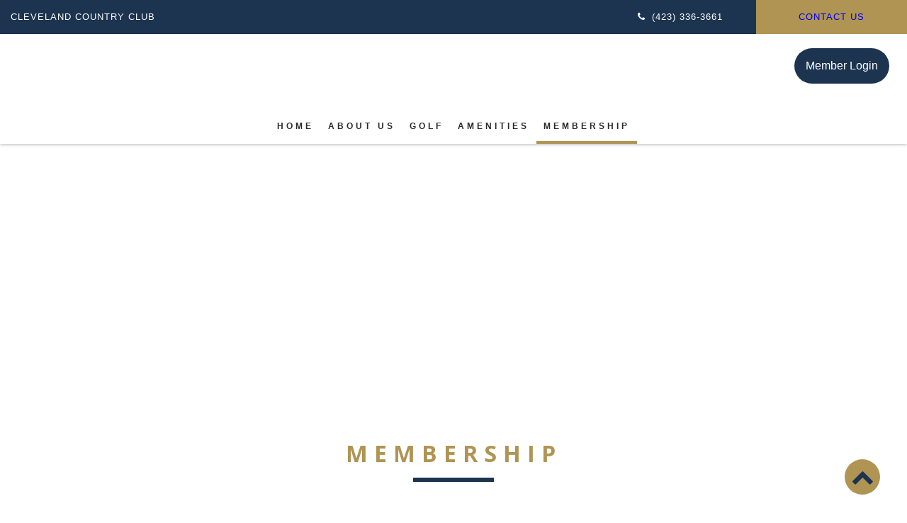

--- FILE ---
content_type: text/html; charset=utf-8
request_url: https://clevelandcountryclub.org/Membership
body_size: 37144
content:
<!DOCTYPE html PUBLIC "-//W3C//DTD XHTML 1.0 Transitional//EN" "http://www.w3.org/TR/xhtml1/DTD/xhtml1-transitional.dtd">
<html xmlns="http://www.w3.org/1999/xhtml"  lang="en" xml:lang="en">
<head id="head"><title>
	Membership - Cleveland Country Club - Cleveland, TN
</title>
	     <!--jQuery include portalTempalte.aspx-->
        <script src="/CMSScripts/jquery/jquery.js"></script>
        <!-- Cookie Notification Styles -->
        <link rel="stylesheet" href="/CMSScripts/CHO/css/basic-styles.css">
        
    <!-- ClubHouseOnlineHeader -->
    
<!-- Meta, title, CSS, favicons masterheader.ascx -->
<meta http-equiv="X-UA-Compatible" content="IE=edge">
<meta name="viewport" content="width=device-width, initial-scale=1">
 

    <link rel="stylesheet" href="https://maxcdn.bootstrapcdn.com/font-awesome/4.7.0/css/font-awesome.min.css">

    <link href="/apple-touch-icon.png" type="image/png" rel="icon"/><link href="/apple-touch-icon.aspx" type="image/png" rel="icon"/><link href="/CHObundles/css?v=qiIqxuvboKcXq5qx9vRZatU4xene1dKmUNH7PsYqMR01" rel="stylesheet"/>

    <link rel="stylesheet" href="/CMSModules/CHO/Widgets/app/css/styles.min.css">

    <link id="ClubHouseOnlineHeader1_siteCssLink" type="text/css" rel="stylesheet" href="/CMSPages/GetResource.ashx?stylesheetname=Sass_ClevelandCountryClub_2193"></link> 

    <script type="text/javascript" src="/CMSScripts/CHO/JS/Custom/main.min.js"></script>


<!-- Body Font -->
<link href="https://fonts.googleapis.com/css?family=Open+Sans:400,400i,700,700i" rel="stylesheet">

<!--End of masterheader.ascx -->
<meta http-equiv="content-type" content="text/html; charset=UTF-8" /><script type="text/javascript">window.NREUM||(NREUM={});NREUM.info = {"beacon":"bam.nr-data.net","errorBeacon":"bam.nr-data.net","licenseKey":"NRJS-011d93807e6b5780e10","applicationID":"1341569896","transactionName":"YgBQZ0dVDRVRAREPWVtKc2BlGwALQxIEAVNGSkJcR0ACCkQHCBZaVBFXHVRHEx4=","queueTime":0,"applicationTime":116,"agent":"","atts":""}</script><script type="text/javascript">(window.NREUM||(NREUM={})).init={privacy:{cookies_enabled:true},ajax:{deny_list:["bam.nr-data.net"]},feature_flags:["soft_nav"],distributed_tracing:{enabled:true}};(window.NREUM||(NREUM={})).loader_config={agentID:"1386227806",accountID:"4124504",trustKey:"4124504",xpid:"UAcFVVNTDBABV1VTAgcOXl0H",licenseKey:"NRJS-011d93807e6b5780e10",applicationID:"1341569896",browserID:"1386227806"};;/*! For license information please see nr-loader-spa-1.308.0.min.js.LICENSE.txt */
(()=>{var e,t,r={384:(e,t,r)=>{"use strict";r.d(t,{NT:()=>a,US:()=>u,Zm:()=>o,bQ:()=>d,dV:()=>c,pV:()=>l});var n=r(6154),i=r(1863),s=r(1910);const a={beacon:"bam.nr-data.net",errorBeacon:"bam.nr-data.net"};function o(){return n.gm.NREUM||(n.gm.NREUM={}),void 0===n.gm.newrelic&&(n.gm.newrelic=n.gm.NREUM),n.gm.NREUM}function c(){let e=o();return e.o||(e.o={ST:n.gm.setTimeout,SI:n.gm.setImmediate||n.gm.setInterval,CT:n.gm.clearTimeout,XHR:n.gm.XMLHttpRequest,REQ:n.gm.Request,EV:n.gm.Event,PR:n.gm.Promise,MO:n.gm.MutationObserver,FETCH:n.gm.fetch,WS:n.gm.WebSocket},(0,s.i)(...Object.values(e.o))),e}function d(e,t){let r=o();r.initializedAgents??={},t.initializedAt={ms:(0,i.t)(),date:new Date},r.initializedAgents[e]=t}function u(e,t){o()[e]=t}function l(){return function(){let e=o();const t=e.info||{};e.info={beacon:a.beacon,errorBeacon:a.errorBeacon,...t}}(),function(){let e=o();const t=e.init||{};e.init={...t}}(),c(),function(){let e=o();const t=e.loader_config||{};e.loader_config={...t}}(),o()}},782:(e,t,r)=>{"use strict";r.d(t,{T:()=>n});const n=r(860).K7.pageViewTiming},860:(e,t,r)=>{"use strict";r.d(t,{$J:()=>u,K7:()=>c,P3:()=>d,XX:()=>i,Yy:()=>o,df:()=>s,qY:()=>n,v4:()=>a});const n="events",i="jserrors",s="browser/blobs",a="rum",o="browser/logs",c={ajax:"ajax",genericEvents:"generic_events",jserrors:i,logging:"logging",metrics:"metrics",pageAction:"page_action",pageViewEvent:"page_view_event",pageViewTiming:"page_view_timing",sessionReplay:"session_replay",sessionTrace:"session_trace",softNav:"soft_navigations",spa:"spa"},d={[c.pageViewEvent]:1,[c.pageViewTiming]:2,[c.metrics]:3,[c.jserrors]:4,[c.spa]:5,[c.ajax]:6,[c.sessionTrace]:7,[c.softNav]:8,[c.sessionReplay]:9,[c.logging]:10,[c.genericEvents]:11},u={[c.pageViewEvent]:a,[c.pageViewTiming]:n,[c.ajax]:n,[c.spa]:n,[c.softNav]:n,[c.metrics]:i,[c.jserrors]:i,[c.sessionTrace]:s,[c.sessionReplay]:s,[c.logging]:o,[c.genericEvents]:"ins"}},944:(e,t,r)=>{"use strict";r.d(t,{R:()=>i});var n=r(3241);function i(e,t){"function"==typeof console.debug&&(console.debug("New Relic Warning: https://github.com/newrelic/newrelic-browser-agent/blob/main/docs/warning-codes.md#".concat(e),t),(0,n.W)({agentIdentifier:null,drained:null,type:"data",name:"warn",feature:"warn",data:{code:e,secondary:t}}))}},993:(e,t,r)=>{"use strict";r.d(t,{A$:()=>s,ET:()=>a,TZ:()=>o,p_:()=>i});var n=r(860);const i={ERROR:"ERROR",WARN:"WARN",INFO:"INFO",DEBUG:"DEBUG",TRACE:"TRACE"},s={OFF:0,ERROR:1,WARN:2,INFO:3,DEBUG:4,TRACE:5},a="log",o=n.K7.logging},1541:(e,t,r)=>{"use strict";r.d(t,{U:()=>i,f:()=>n});const n={MFE:"MFE",BA:"BA"};function i(e,t){if(2!==t?.harvestEndpointVersion)return{};const r=t.agentRef.runtime.appMetadata.agents[0].entityGuid;return e?{"source.id":e.id,"source.name":e.name,"source.type":e.type,"parent.id":e.parent?.id||r,"parent.type":e.parent?.type||n.BA}:{"entity.guid":r,appId:t.agentRef.info.applicationID}}},1687:(e,t,r)=>{"use strict";r.d(t,{Ak:()=>d,Ze:()=>h,x3:()=>u});var n=r(3241),i=r(7836),s=r(3606),a=r(860),o=r(2646);const c={};function d(e,t){const r={staged:!1,priority:a.P3[t]||0};l(e),c[e].get(t)||c[e].set(t,r)}function u(e,t){e&&c[e]&&(c[e].get(t)&&c[e].delete(t),p(e,t,!1),c[e].size&&f(e))}function l(e){if(!e)throw new Error("agentIdentifier required");c[e]||(c[e]=new Map)}function h(e="",t="feature",r=!1){if(l(e),!e||!c[e].get(t)||r)return p(e,t);c[e].get(t).staged=!0,f(e)}function f(e){const t=Array.from(c[e]);t.every(([e,t])=>t.staged)&&(t.sort((e,t)=>e[1].priority-t[1].priority),t.forEach(([t])=>{c[e].delete(t),p(e,t)}))}function p(e,t,r=!0){const a=e?i.ee.get(e):i.ee,c=s.i.handlers;if(!a.aborted&&a.backlog&&c){if((0,n.W)({agentIdentifier:e,type:"lifecycle",name:"drain",feature:t}),r){const e=a.backlog[t],r=c[t];if(r){for(let t=0;e&&t<e.length;++t)g(e[t],r);Object.entries(r).forEach(([e,t])=>{Object.values(t||{}).forEach(t=>{t[0]?.on&&t[0]?.context()instanceof o.y&&t[0].on(e,t[1])})})}}a.isolatedBacklog||delete c[t],a.backlog[t]=null,a.emit("drain-"+t,[])}}function g(e,t){var r=e[1];Object.values(t[r]||{}).forEach(t=>{var r=e[0];if(t[0]===r){var n=t[1],i=e[3],s=e[2];n.apply(i,s)}})}},1738:(e,t,r)=>{"use strict";r.d(t,{U:()=>f,Y:()=>h});var n=r(3241),i=r(9908),s=r(1863),a=r(944),o=r(5701),c=r(3969),d=r(8362),u=r(860),l=r(4261);function h(e,t,r,s){const h=s||r;!h||h[e]&&h[e]!==d.d.prototype[e]||(h[e]=function(){(0,i.p)(c.xV,["API/"+e+"/called"],void 0,u.K7.metrics,r.ee),(0,n.W)({agentIdentifier:r.agentIdentifier,drained:!!o.B?.[r.agentIdentifier],type:"data",name:"api",feature:l.Pl+e,data:{}});try{return t.apply(this,arguments)}catch(e){(0,a.R)(23,e)}})}function f(e,t,r,n,a){const o=e.info;null===r?delete o.jsAttributes[t]:o.jsAttributes[t]=r,(a||null===r)&&(0,i.p)(l.Pl+n,[(0,s.t)(),t,r],void 0,"session",e.ee)}},1741:(e,t,r)=>{"use strict";r.d(t,{W:()=>s});var n=r(944),i=r(4261);class s{#e(e,...t){if(this[e]!==s.prototype[e])return this[e](...t);(0,n.R)(35,e)}addPageAction(e,t){return this.#e(i.hG,e,t)}register(e){return this.#e(i.eY,e)}recordCustomEvent(e,t){return this.#e(i.fF,e,t)}setPageViewName(e,t){return this.#e(i.Fw,e,t)}setCustomAttribute(e,t,r){return this.#e(i.cD,e,t,r)}noticeError(e,t){return this.#e(i.o5,e,t)}setUserId(e,t=!1){return this.#e(i.Dl,e,t)}setApplicationVersion(e){return this.#e(i.nb,e)}setErrorHandler(e){return this.#e(i.bt,e)}addRelease(e,t){return this.#e(i.k6,e,t)}log(e,t){return this.#e(i.$9,e,t)}start(){return this.#e(i.d3)}finished(e){return this.#e(i.BL,e)}recordReplay(){return this.#e(i.CH)}pauseReplay(){return this.#e(i.Tb)}addToTrace(e){return this.#e(i.U2,e)}setCurrentRouteName(e){return this.#e(i.PA,e)}interaction(e){return this.#e(i.dT,e)}wrapLogger(e,t,r){return this.#e(i.Wb,e,t,r)}measure(e,t){return this.#e(i.V1,e,t)}consent(e){return this.#e(i.Pv,e)}}},1863:(e,t,r)=>{"use strict";function n(){return Math.floor(performance.now())}r.d(t,{t:()=>n})},1910:(e,t,r)=>{"use strict";r.d(t,{i:()=>s});var n=r(944);const i=new Map;function s(...e){return e.every(e=>{if(i.has(e))return i.get(e);const t="function"==typeof e?e.toString():"",r=t.includes("[native code]"),s=t.includes("nrWrapper");return r||s||(0,n.R)(64,e?.name||t),i.set(e,r),r})}},2555:(e,t,r)=>{"use strict";r.d(t,{D:()=>o,f:()=>a});var n=r(384),i=r(8122);const s={beacon:n.NT.beacon,errorBeacon:n.NT.errorBeacon,licenseKey:void 0,applicationID:void 0,sa:void 0,queueTime:void 0,applicationTime:void 0,ttGuid:void 0,user:void 0,account:void 0,product:void 0,extra:void 0,jsAttributes:{},userAttributes:void 0,atts:void 0,transactionName:void 0,tNamePlain:void 0};function a(e){try{return!!e.licenseKey&&!!e.errorBeacon&&!!e.applicationID}catch(e){return!1}}const o=e=>(0,i.a)(e,s)},2614:(e,t,r)=>{"use strict";r.d(t,{BB:()=>a,H3:()=>n,g:()=>d,iL:()=>c,tS:()=>o,uh:()=>i,wk:()=>s});const n="NRBA",i="SESSION",s=144e5,a=18e5,o={STARTED:"session-started",PAUSE:"session-pause",RESET:"session-reset",RESUME:"session-resume",UPDATE:"session-update"},c={SAME_TAB:"same-tab",CROSS_TAB:"cross-tab"},d={OFF:0,FULL:1,ERROR:2}},2646:(e,t,r)=>{"use strict";r.d(t,{y:()=>n});class n{constructor(e){this.contextId=e}}},2843:(e,t,r)=>{"use strict";r.d(t,{G:()=>s,u:()=>i});var n=r(3878);function i(e,t=!1,r,i){(0,n.DD)("visibilitychange",function(){if(t)return void("hidden"===document.visibilityState&&e());e(document.visibilityState)},r,i)}function s(e,t,r){(0,n.sp)("pagehide",e,t,r)}},3241:(e,t,r)=>{"use strict";r.d(t,{W:()=>s});var n=r(6154);const i="newrelic";function s(e={}){try{n.gm.dispatchEvent(new CustomEvent(i,{detail:e}))}catch(e){}}},3304:(e,t,r)=>{"use strict";r.d(t,{A:()=>s});var n=r(7836);const i=()=>{const e=new WeakSet;return(t,r)=>{if("object"==typeof r&&null!==r){if(e.has(r))return;e.add(r)}return r}};function s(e){try{return JSON.stringify(e,i())??""}catch(e){try{n.ee.emit("internal-error",[e])}catch(e){}return""}}},3333:(e,t,r)=>{"use strict";r.d(t,{$v:()=>u,TZ:()=>n,Xh:()=>c,Zp:()=>i,kd:()=>d,mq:()=>o,nf:()=>a,qN:()=>s});const n=r(860).K7.genericEvents,i=["auxclick","click","copy","keydown","paste","scrollend"],s=["focus","blur"],a=4,o=1e3,c=2e3,d=["PageAction","UserAction","BrowserPerformance"],u={RESOURCES:"experimental.resources",REGISTER:"register"}},3434:(e,t,r)=>{"use strict";r.d(t,{Jt:()=>s,YM:()=>d});var n=r(7836),i=r(5607);const s="nr@original:".concat(i.W),a=50;var o=Object.prototype.hasOwnProperty,c=!1;function d(e,t){return e||(e=n.ee),r.inPlace=function(e,t,n,i,s){n||(n="");const a="-"===n.charAt(0);for(let o=0;o<t.length;o++){const c=t[o],d=e[c];l(d)||(e[c]=r(d,a?c+n:n,i,c,s))}},r.flag=s,r;function r(t,r,n,c,d){return l(t)?t:(r||(r=""),nrWrapper[s]=t,function(e,t,r){if(Object.defineProperty&&Object.keys)try{return Object.keys(e).forEach(function(r){Object.defineProperty(t,r,{get:function(){return e[r]},set:function(t){return e[r]=t,t}})}),t}catch(e){u([e],r)}for(var n in e)o.call(e,n)&&(t[n]=e[n])}(t,nrWrapper,e),nrWrapper);function nrWrapper(){var s,o,l,h;let f;try{o=this,s=[...arguments],l="function"==typeof n?n(s,o):n||{}}catch(t){u([t,"",[s,o,c],l],e)}i(r+"start",[s,o,c],l,d);const p=performance.now();let g;try{return h=t.apply(o,s),g=performance.now(),h}catch(e){throw g=performance.now(),i(r+"err",[s,o,e],l,d),f=e,f}finally{const e=g-p,t={start:p,end:g,duration:e,isLongTask:e>=a,methodName:c,thrownError:f};t.isLongTask&&i("long-task",[t,o],l,d),i(r+"end",[s,o,h],l,d)}}}function i(r,n,i,s){if(!c||t){var a=c;c=!0;try{e.emit(r,n,i,t,s)}catch(t){u([t,r,n,i],e)}c=a}}}function u(e,t){t||(t=n.ee);try{t.emit("internal-error",e)}catch(e){}}function l(e){return!(e&&"function"==typeof e&&e.apply&&!e[s])}},3606:(e,t,r)=>{"use strict";r.d(t,{i:()=>s});var n=r(9908);s.on=a;var i=s.handlers={};function s(e,t,r,s){a(s||n.d,i,e,t,r)}function a(e,t,r,i,s){s||(s="feature"),e||(e=n.d);var a=t[s]=t[s]||{};(a[r]=a[r]||[]).push([e,i])}},3738:(e,t,r)=>{"use strict";r.d(t,{He:()=>i,Kp:()=>o,Lc:()=>d,Rz:()=>u,TZ:()=>n,bD:()=>s,d3:()=>a,jx:()=>l,sl:()=>h,uP:()=>c});const n=r(860).K7.sessionTrace,i="bstResource",s="resource",a="-start",o="-end",c="fn"+a,d="fn"+o,u="pushState",l=1e3,h=3e4},3785:(e,t,r)=>{"use strict";r.d(t,{R:()=>c,b:()=>d});var n=r(9908),i=r(1863),s=r(860),a=r(3969),o=r(993);function c(e,t,r={},c=o.p_.INFO,d=!0,u,l=(0,i.t)()){(0,n.p)(a.xV,["API/logging/".concat(c.toLowerCase(),"/called")],void 0,s.K7.metrics,e),(0,n.p)(o.ET,[l,t,r,c,d,u],void 0,s.K7.logging,e)}function d(e){return"string"==typeof e&&Object.values(o.p_).some(t=>t===e.toUpperCase().trim())}},3878:(e,t,r)=>{"use strict";function n(e,t){return{capture:e,passive:!1,signal:t}}function i(e,t,r=!1,i){window.addEventListener(e,t,n(r,i))}function s(e,t,r=!1,i){document.addEventListener(e,t,n(r,i))}r.d(t,{DD:()=>s,jT:()=>n,sp:()=>i})},3962:(e,t,r)=>{"use strict";r.d(t,{AM:()=>a,O2:()=>l,OV:()=>s,Qu:()=>h,TZ:()=>c,ih:()=>f,pP:()=>o,t1:()=>u,tC:()=>i,wD:()=>d});var n=r(860);const i=["click","keydown","submit"],s="popstate",a="api",o="initialPageLoad",c=n.K7.softNav,d=5e3,u=500,l={INITIAL_PAGE_LOAD:"",ROUTE_CHANGE:1,UNSPECIFIED:2},h={INTERACTION:1,AJAX:2,CUSTOM_END:3,CUSTOM_TRACER:4},f={IP:"in progress",PF:"pending finish",FIN:"finished",CAN:"cancelled"}},3969:(e,t,r)=>{"use strict";r.d(t,{TZ:()=>n,XG:()=>o,rs:()=>i,xV:()=>a,z_:()=>s});const n=r(860).K7.metrics,i="sm",s="cm",a="storeSupportabilityMetrics",o="storeEventMetrics"},4234:(e,t,r)=>{"use strict";r.d(t,{W:()=>s});var n=r(7836),i=r(1687);class s{constructor(e,t){this.agentIdentifier=e,this.ee=n.ee.get(e),this.featureName=t,this.blocked=!1}deregisterDrain(){(0,i.x3)(this.agentIdentifier,this.featureName)}}},4261:(e,t,r)=>{"use strict";r.d(t,{$9:()=>u,BL:()=>c,CH:()=>p,Dl:()=>R,Fw:()=>w,PA:()=>v,Pl:()=>n,Pv:()=>A,Tb:()=>h,U2:()=>a,V1:()=>E,Wb:()=>T,bt:()=>y,cD:()=>b,d3:()=>x,dT:()=>d,eY:()=>g,fF:()=>f,hG:()=>s,hw:()=>i,k6:()=>o,nb:()=>m,o5:()=>l});const n="api-",i=n+"ixn-",s="addPageAction",a="addToTrace",o="addRelease",c="finished",d="interaction",u="log",l="noticeError",h="pauseReplay",f="recordCustomEvent",p="recordReplay",g="register",m="setApplicationVersion",v="setCurrentRouteName",b="setCustomAttribute",y="setErrorHandler",w="setPageViewName",R="setUserId",x="start",T="wrapLogger",E="measure",A="consent"},5205:(e,t,r)=>{"use strict";r.d(t,{j:()=>S});var n=r(384),i=r(1741);var s=r(2555),a=r(3333);const o=e=>{if(!e||"string"!=typeof e)return!1;try{document.createDocumentFragment().querySelector(e)}catch{return!1}return!0};var c=r(2614),d=r(944),u=r(8122);const l="[data-nr-mask]",h=e=>(0,u.a)(e,(()=>{const e={feature_flags:[],experimental:{allow_registered_children:!1,resources:!1},mask_selector:"*",block_selector:"[data-nr-block]",mask_input_options:{color:!1,date:!1,"datetime-local":!1,email:!1,month:!1,number:!1,range:!1,search:!1,tel:!1,text:!1,time:!1,url:!1,week:!1,textarea:!1,select:!1,password:!0}};return{ajax:{deny_list:void 0,block_internal:!0,enabled:!0,autoStart:!0},api:{get allow_registered_children(){return e.feature_flags.includes(a.$v.REGISTER)||e.experimental.allow_registered_children},set allow_registered_children(t){e.experimental.allow_registered_children=t},duplicate_registered_data:!1},browser_consent_mode:{enabled:!1},distributed_tracing:{enabled:void 0,exclude_newrelic_header:void 0,cors_use_newrelic_header:void 0,cors_use_tracecontext_headers:void 0,allowed_origins:void 0},get feature_flags(){return e.feature_flags},set feature_flags(t){e.feature_flags=t},generic_events:{enabled:!0,autoStart:!0},harvest:{interval:30},jserrors:{enabled:!0,autoStart:!0},logging:{enabled:!0,autoStart:!0},metrics:{enabled:!0,autoStart:!0},obfuscate:void 0,page_action:{enabled:!0},page_view_event:{enabled:!0,autoStart:!0},page_view_timing:{enabled:!0,autoStart:!0},performance:{capture_marks:!1,capture_measures:!1,capture_detail:!0,resources:{get enabled(){return e.feature_flags.includes(a.$v.RESOURCES)||e.experimental.resources},set enabled(t){e.experimental.resources=t},asset_types:[],first_party_domains:[],ignore_newrelic:!0}},privacy:{cookies_enabled:!0},proxy:{assets:void 0,beacon:void 0},session:{expiresMs:c.wk,inactiveMs:c.BB},session_replay:{autoStart:!0,enabled:!1,preload:!1,sampling_rate:10,error_sampling_rate:100,collect_fonts:!1,inline_images:!1,fix_stylesheets:!0,mask_all_inputs:!0,get mask_text_selector(){return e.mask_selector},set mask_text_selector(t){o(t)?e.mask_selector="".concat(t,",").concat(l):""===t||null===t?e.mask_selector=l:(0,d.R)(5,t)},get block_class(){return"nr-block"},get ignore_class(){return"nr-ignore"},get mask_text_class(){return"nr-mask"},get block_selector(){return e.block_selector},set block_selector(t){o(t)?e.block_selector+=",".concat(t):""!==t&&(0,d.R)(6,t)},get mask_input_options(){return e.mask_input_options},set mask_input_options(t){t&&"object"==typeof t?e.mask_input_options={...t,password:!0}:(0,d.R)(7,t)}},session_trace:{enabled:!0,autoStart:!0},soft_navigations:{enabled:!0,autoStart:!0},spa:{enabled:!0,autoStart:!0},ssl:void 0,user_actions:{enabled:!0,elementAttributes:["id","className","tagName","type"]}}})());var f=r(6154),p=r(9324);let g=0;const m={buildEnv:p.F3,distMethod:p.Xs,version:p.xv,originTime:f.WN},v={consented:!1},b={appMetadata:{},get consented(){return this.session?.state?.consent||v.consented},set consented(e){v.consented=e},customTransaction:void 0,denyList:void 0,disabled:!1,harvester:void 0,isolatedBacklog:!1,isRecording:!1,loaderType:void 0,maxBytes:3e4,obfuscator:void 0,onerror:void 0,ptid:void 0,releaseIds:{},session:void 0,timeKeeper:void 0,registeredEntities:[],jsAttributesMetadata:{bytes:0},get harvestCount(){return++g}},y=e=>{const t=(0,u.a)(e,b),r=Object.keys(m).reduce((e,t)=>(e[t]={value:m[t],writable:!1,configurable:!0,enumerable:!0},e),{});return Object.defineProperties(t,r)};var w=r(5701);const R=e=>{const t=e.startsWith("http");e+="/",r.p=t?e:"https://"+e};var x=r(7836),T=r(3241);const E={accountID:void 0,trustKey:void 0,agentID:void 0,licenseKey:void 0,applicationID:void 0,xpid:void 0},A=e=>(0,u.a)(e,E),_=new Set;function S(e,t={},r,a){let{init:o,info:c,loader_config:d,runtime:u={},exposed:l=!0}=t;if(!c){const e=(0,n.pV)();o=e.init,c=e.info,d=e.loader_config}e.init=h(o||{}),e.loader_config=A(d||{}),c.jsAttributes??={},f.bv&&(c.jsAttributes.isWorker=!0),e.info=(0,s.D)(c);const p=e.init,g=[c.beacon,c.errorBeacon];_.has(e.agentIdentifier)||(p.proxy.assets&&(R(p.proxy.assets),g.push(p.proxy.assets)),p.proxy.beacon&&g.push(p.proxy.beacon),e.beacons=[...g],function(e){const t=(0,n.pV)();Object.getOwnPropertyNames(i.W.prototype).forEach(r=>{const n=i.W.prototype[r];if("function"!=typeof n||"constructor"===n)return;let s=t[r];e[r]&&!1!==e.exposed&&"micro-agent"!==e.runtime?.loaderType&&(t[r]=(...t)=>{const n=e[r](...t);return s?s(...t):n})})}(e),(0,n.US)("activatedFeatures",w.B)),u.denyList=[...p.ajax.deny_list||[],...p.ajax.block_internal?g:[]],u.ptid=e.agentIdentifier,u.loaderType=r,e.runtime=y(u),_.has(e.agentIdentifier)||(e.ee=x.ee.get(e.agentIdentifier),e.exposed=l,(0,T.W)({agentIdentifier:e.agentIdentifier,drained:!!w.B?.[e.agentIdentifier],type:"lifecycle",name:"initialize",feature:void 0,data:e.config})),_.add(e.agentIdentifier)}},5270:(e,t,r)=>{"use strict";r.d(t,{Aw:()=>a,SR:()=>s,rF:()=>o});var n=r(384),i=r(7767);function s(e){return!!(0,n.dV)().o.MO&&(0,i.V)(e)&&!0===e?.session_trace.enabled}function a(e){return!0===e?.session_replay.preload&&s(e)}function o(e,t){try{if("string"==typeof t?.type){if("password"===t.type.toLowerCase())return"*".repeat(e?.length||0);if(void 0!==t?.dataset?.nrUnmask||t?.classList?.contains("nr-unmask"))return e}}catch(e){}return"string"==typeof e?e.replace(/[\S]/g,"*"):"*".repeat(e?.length||0)}},5289:(e,t,r)=>{"use strict";r.d(t,{GG:()=>a,Qr:()=>c,sB:()=>o});var n=r(3878),i=r(6389);function s(){return"undefined"==typeof document||"complete"===document.readyState}function a(e,t){if(s())return e();const r=(0,i.J)(e),a=setInterval(()=>{s()&&(clearInterval(a),r())},500);(0,n.sp)("load",r,t)}function o(e){if(s())return e();(0,n.DD)("DOMContentLoaded",e)}function c(e){if(s())return e();(0,n.sp)("popstate",e)}},5607:(e,t,r)=>{"use strict";r.d(t,{W:()=>n});const n=(0,r(9566).bz)()},5701:(e,t,r)=>{"use strict";r.d(t,{B:()=>s,t:()=>a});var n=r(3241);const i=new Set,s={};function a(e,t){const r=t.agentIdentifier;s[r]??={},e&&"object"==typeof e&&(i.has(r)||(t.ee.emit("rumresp",[e]),s[r]=e,i.add(r),(0,n.W)({agentIdentifier:r,loaded:!0,drained:!0,type:"lifecycle",name:"load",feature:void 0,data:e})))}},6154:(e,t,r)=>{"use strict";r.d(t,{OF:()=>d,RI:()=>i,WN:()=>h,bv:()=>s,eN:()=>f,gm:()=>a,lR:()=>l,m:()=>c,mw:()=>o,sb:()=>u});var n=r(1863);const i="undefined"!=typeof window&&!!window.document,s="undefined"!=typeof WorkerGlobalScope&&("undefined"!=typeof self&&self instanceof WorkerGlobalScope&&self.navigator instanceof WorkerNavigator||"undefined"!=typeof globalThis&&globalThis instanceof WorkerGlobalScope&&globalThis.navigator instanceof WorkerNavigator),a=i?window:"undefined"!=typeof WorkerGlobalScope&&("undefined"!=typeof self&&self instanceof WorkerGlobalScope&&self||"undefined"!=typeof globalThis&&globalThis instanceof WorkerGlobalScope&&globalThis),o=Boolean("hidden"===a?.document?.visibilityState),c=""+a?.location,d=/iPad|iPhone|iPod/.test(a.navigator?.userAgent),u=d&&"undefined"==typeof SharedWorker,l=(()=>{const e=a.navigator?.userAgent?.match(/Firefox[/\s](\d+\.\d+)/);return Array.isArray(e)&&e.length>=2?+e[1]:0})(),h=Date.now()-(0,n.t)(),f=()=>"undefined"!=typeof PerformanceNavigationTiming&&a?.performance?.getEntriesByType("navigation")?.[0]?.responseStart},6344:(e,t,r)=>{"use strict";r.d(t,{BB:()=>u,Qb:()=>l,TZ:()=>i,Ug:()=>a,Vh:()=>s,_s:()=>o,bc:()=>d,yP:()=>c});var n=r(2614);const i=r(860).K7.sessionReplay,s="errorDuringReplay",a=.12,o={DomContentLoaded:0,Load:1,FullSnapshot:2,IncrementalSnapshot:3,Meta:4,Custom:5},c={[n.g.ERROR]:15e3,[n.g.FULL]:3e5,[n.g.OFF]:0},d={RESET:{message:"Session was reset",sm:"Reset"},IMPORT:{message:"Recorder failed to import",sm:"Import"},TOO_MANY:{message:"429: Too Many Requests",sm:"Too-Many"},TOO_BIG:{message:"Payload was too large",sm:"Too-Big"},CROSS_TAB:{message:"Session Entity was set to OFF on another tab",sm:"Cross-Tab"},ENTITLEMENTS:{message:"Session Replay is not allowed and will not be started",sm:"Entitlement"}},u=5e3,l={API:"api",RESUME:"resume",SWITCH_TO_FULL:"switchToFull",INITIALIZE:"initialize",PRELOAD:"preload"}},6389:(e,t,r)=>{"use strict";function n(e,t=500,r={}){const n=r?.leading||!1;let i;return(...r)=>{n&&void 0===i&&(e.apply(this,r),i=setTimeout(()=>{i=clearTimeout(i)},t)),n||(clearTimeout(i),i=setTimeout(()=>{e.apply(this,r)},t))}}function i(e){let t=!1;return(...r)=>{t||(t=!0,e.apply(this,r))}}r.d(t,{J:()=>i,s:()=>n})},6630:(e,t,r)=>{"use strict";r.d(t,{T:()=>n});const n=r(860).K7.pageViewEvent},6774:(e,t,r)=>{"use strict";r.d(t,{T:()=>n});const n=r(860).K7.jserrors},7295:(e,t,r)=>{"use strict";r.d(t,{Xv:()=>a,gX:()=>i,iW:()=>s});var n=[];function i(e){if(!e||s(e))return!1;if(0===n.length)return!0;if("*"===n[0].hostname)return!1;for(var t=0;t<n.length;t++){var r=n[t];if(r.hostname.test(e.hostname)&&r.pathname.test(e.pathname))return!1}return!0}function s(e){return void 0===e.hostname}function a(e){if(n=[],e&&e.length)for(var t=0;t<e.length;t++){let r=e[t];if(!r)continue;if("*"===r)return void(n=[{hostname:"*"}]);0===r.indexOf("http://")?r=r.substring(7):0===r.indexOf("https://")&&(r=r.substring(8));const i=r.indexOf("/");let s,a;i>0?(s=r.substring(0,i),a=r.substring(i)):(s=r,a="*");let[c]=s.split(":");n.push({hostname:o(c),pathname:o(a,!0)})}}function o(e,t=!1){const r=e.replace(/[.+?^${}()|[\]\\]/g,e=>"\\"+e).replace(/\*/g,".*?");return new RegExp((t?"^":"")+r+"$")}},7485:(e,t,r)=>{"use strict";r.d(t,{D:()=>i});var n=r(6154);function i(e){if(0===(e||"").indexOf("data:"))return{protocol:"data"};try{const t=new URL(e,location.href),r={port:t.port,hostname:t.hostname,pathname:t.pathname,search:t.search,protocol:t.protocol.slice(0,t.protocol.indexOf(":")),sameOrigin:t.protocol===n.gm?.location?.protocol&&t.host===n.gm?.location?.host};return r.port&&""!==r.port||("http:"===t.protocol&&(r.port="80"),"https:"===t.protocol&&(r.port="443")),r.pathname&&""!==r.pathname?r.pathname.startsWith("/")||(r.pathname="/".concat(r.pathname)):r.pathname="/",r}catch(e){return{}}}},7699:(e,t,r)=>{"use strict";r.d(t,{It:()=>s,KC:()=>o,No:()=>i,qh:()=>a});var n=r(860);const i=16e3,s=1e6,a="SESSION_ERROR",o={[n.K7.logging]:!0,[n.K7.genericEvents]:!1,[n.K7.jserrors]:!1,[n.K7.ajax]:!1}},7767:(e,t,r)=>{"use strict";r.d(t,{V:()=>i});var n=r(6154);const i=e=>n.RI&&!0===e?.privacy.cookies_enabled},7836:(e,t,r)=>{"use strict";r.d(t,{P:()=>o,ee:()=>c});var n=r(384),i=r(8990),s=r(2646),a=r(5607);const o="nr@context:".concat(a.W),c=function e(t,r){var n={},a={},u={},l=!1;try{l=16===r.length&&d.initializedAgents?.[r]?.runtime.isolatedBacklog}catch(e){}var h={on:p,addEventListener:p,removeEventListener:function(e,t){var r=n[e];if(!r)return;for(var i=0;i<r.length;i++)r[i]===t&&r.splice(i,1)},emit:function(e,r,n,i,s){!1!==s&&(s=!0);if(c.aborted&&!i)return;t&&s&&t.emit(e,r,n);var o=f(n);g(e).forEach(e=>{e.apply(o,r)});var d=v()[a[e]];d&&d.push([h,e,r,o]);return o},get:m,listeners:g,context:f,buffer:function(e,t){const r=v();if(t=t||"feature",h.aborted)return;Object.entries(e||{}).forEach(([e,n])=>{a[n]=t,t in r||(r[t]=[])})},abort:function(){h._aborted=!0,Object.keys(h.backlog).forEach(e=>{delete h.backlog[e]})},isBuffering:function(e){return!!v()[a[e]]},debugId:r,backlog:l?{}:t&&"object"==typeof t.backlog?t.backlog:{},isolatedBacklog:l};return Object.defineProperty(h,"aborted",{get:()=>{let e=h._aborted||!1;return e||(t&&(e=t.aborted),e)}}),h;function f(e){return e&&e instanceof s.y?e:e?(0,i.I)(e,o,()=>new s.y(o)):new s.y(o)}function p(e,t){n[e]=g(e).concat(t)}function g(e){return n[e]||[]}function m(t){return u[t]=u[t]||e(h,t)}function v(){return h.backlog}}(void 0,"globalEE"),d=(0,n.Zm)();d.ee||(d.ee=c)},8122:(e,t,r)=>{"use strict";r.d(t,{a:()=>i});var n=r(944);function i(e,t){try{if(!e||"object"!=typeof e)return(0,n.R)(3);if(!t||"object"!=typeof t)return(0,n.R)(4);const r=Object.create(Object.getPrototypeOf(t),Object.getOwnPropertyDescriptors(t)),s=0===Object.keys(r).length?e:r;for(let a in s)if(void 0!==e[a])try{if(null===e[a]){r[a]=null;continue}Array.isArray(e[a])&&Array.isArray(t[a])?r[a]=Array.from(new Set([...e[a],...t[a]])):"object"==typeof e[a]&&"object"==typeof t[a]?r[a]=i(e[a],t[a]):r[a]=e[a]}catch(e){r[a]||(0,n.R)(1,e)}return r}catch(e){(0,n.R)(2,e)}}},8139:(e,t,r)=>{"use strict";r.d(t,{u:()=>h});var n=r(7836),i=r(3434),s=r(8990),a=r(6154);const o={},c=a.gm.XMLHttpRequest,d="addEventListener",u="removeEventListener",l="nr@wrapped:".concat(n.P);function h(e){var t=function(e){return(e||n.ee).get("events")}(e);if(o[t.debugId]++)return t;o[t.debugId]=1;var r=(0,i.YM)(t,!0);function h(e){r.inPlace(e,[d,u],"-",p)}function p(e,t){return e[1]}return"getPrototypeOf"in Object&&(a.RI&&f(document,h),c&&f(c.prototype,h),f(a.gm,h)),t.on(d+"-start",function(e,t){var n=e[1];if(null!==n&&("function"==typeof n||"object"==typeof n)&&"newrelic"!==e[0]){var i=(0,s.I)(n,l,function(){var e={object:function(){if("function"!=typeof n.handleEvent)return;return n.handleEvent.apply(n,arguments)},function:n}[typeof n];return e?r(e,"fn-",null,e.name||"anonymous"):n});this.wrapped=e[1]=i}}),t.on(u+"-start",function(e){e[1]=this.wrapped||e[1]}),t}function f(e,t,...r){let n=e;for(;"object"==typeof n&&!Object.prototype.hasOwnProperty.call(n,d);)n=Object.getPrototypeOf(n);n&&t(n,...r)}},8362:(e,t,r)=>{"use strict";r.d(t,{d:()=>s});var n=r(9566),i=r(1741);class s extends i.W{agentIdentifier=(0,n.LA)(16)}},8374:(e,t,r)=>{r.nc=(()=>{try{return document?.currentScript?.nonce}catch(e){}return""})()},8990:(e,t,r)=>{"use strict";r.d(t,{I:()=>i});var n=Object.prototype.hasOwnProperty;function i(e,t,r){if(n.call(e,t))return e[t];var i=r();if(Object.defineProperty&&Object.keys)try{return Object.defineProperty(e,t,{value:i,writable:!0,enumerable:!1}),i}catch(e){}return e[t]=i,i}},9119:(e,t,r)=>{"use strict";r.d(t,{L:()=>s});var n=/([^?#]*)[^#]*(#[^?]*|$).*/,i=/([^?#]*)().*/;function s(e,t){return e?e.replace(t?n:i,"$1$2"):e}},9300:(e,t,r)=>{"use strict";r.d(t,{T:()=>n});const n=r(860).K7.ajax},9324:(e,t,r)=>{"use strict";r.d(t,{AJ:()=>a,F3:()=>i,Xs:()=>s,Yq:()=>o,xv:()=>n});const n="1.308.0",i="PROD",s="CDN",a="@newrelic/rrweb",o="1.0.1"},9566:(e,t,r)=>{"use strict";r.d(t,{LA:()=>o,ZF:()=>c,bz:()=>a,el:()=>d});var n=r(6154);const i="xxxxxxxx-xxxx-4xxx-yxxx-xxxxxxxxxxxx";function s(e,t){return e?15&e[t]:16*Math.random()|0}function a(){const e=n.gm?.crypto||n.gm?.msCrypto;let t,r=0;return e&&e.getRandomValues&&(t=e.getRandomValues(new Uint8Array(30))),i.split("").map(e=>"x"===e?s(t,r++).toString(16):"y"===e?(3&s()|8).toString(16):e).join("")}function o(e){const t=n.gm?.crypto||n.gm?.msCrypto;let r,i=0;t&&t.getRandomValues&&(r=t.getRandomValues(new Uint8Array(e)));const a=[];for(var o=0;o<e;o++)a.push(s(r,i++).toString(16));return a.join("")}function c(){return o(16)}function d(){return o(32)}},9908:(e,t,r)=>{"use strict";r.d(t,{d:()=>n,p:()=>i});var n=r(7836).ee.get("handle");function i(e,t,r,i,s){s?(s.buffer([e],i),s.emit(e,t,r)):(n.buffer([e],i),n.emit(e,t,r))}}},n={};function i(e){var t=n[e];if(void 0!==t)return t.exports;var s=n[e]={exports:{}};return r[e](s,s.exports,i),s.exports}i.m=r,i.d=(e,t)=>{for(var r in t)i.o(t,r)&&!i.o(e,r)&&Object.defineProperty(e,r,{enumerable:!0,get:t[r]})},i.f={},i.e=e=>Promise.all(Object.keys(i.f).reduce((t,r)=>(i.f[r](e,t),t),[])),i.u=e=>({212:"nr-spa-compressor",249:"nr-spa-recorder",478:"nr-spa"}[e]+"-1.308.0.min.js"),i.o=(e,t)=>Object.prototype.hasOwnProperty.call(e,t),e={},t="NRBA-1.308.0.PROD:",i.l=(r,n,s,a)=>{if(e[r])e[r].push(n);else{var o,c;if(void 0!==s)for(var d=document.getElementsByTagName("script"),u=0;u<d.length;u++){var l=d[u];if(l.getAttribute("src")==r||l.getAttribute("data-webpack")==t+s){o=l;break}}if(!o){c=!0;var h={478:"sha512-RSfSVnmHk59T/uIPbdSE0LPeqcEdF4/+XhfJdBuccH5rYMOEZDhFdtnh6X6nJk7hGpzHd9Ujhsy7lZEz/ORYCQ==",249:"sha512-ehJXhmntm85NSqW4MkhfQqmeKFulra3klDyY0OPDUE+sQ3GokHlPh1pmAzuNy//3j4ac6lzIbmXLvGQBMYmrkg==",212:"sha512-B9h4CR46ndKRgMBcK+j67uSR2RCnJfGefU+A7FrgR/k42ovXy5x/MAVFiSvFxuVeEk/pNLgvYGMp1cBSK/G6Fg=="};(o=document.createElement("script")).charset="utf-8",i.nc&&o.setAttribute("nonce",i.nc),o.setAttribute("data-webpack",t+s),o.src=r,0!==o.src.indexOf(window.location.origin+"/")&&(o.crossOrigin="anonymous"),h[a]&&(o.integrity=h[a])}e[r]=[n];var f=(t,n)=>{o.onerror=o.onload=null,clearTimeout(p);var i=e[r];if(delete e[r],o.parentNode&&o.parentNode.removeChild(o),i&&i.forEach(e=>e(n)),t)return t(n)},p=setTimeout(f.bind(null,void 0,{type:"timeout",target:o}),12e4);o.onerror=f.bind(null,o.onerror),o.onload=f.bind(null,o.onload),c&&document.head.appendChild(o)}},i.r=e=>{"undefined"!=typeof Symbol&&Symbol.toStringTag&&Object.defineProperty(e,Symbol.toStringTag,{value:"Module"}),Object.defineProperty(e,"__esModule",{value:!0})},i.p="https://js-agent.newrelic.com/",(()=>{var e={38:0,788:0};i.f.j=(t,r)=>{var n=i.o(e,t)?e[t]:void 0;if(0!==n)if(n)r.push(n[2]);else{var s=new Promise((r,i)=>n=e[t]=[r,i]);r.push(n[2]=s);var a=i.p+i.u(t),o=new Error;i.l(a,r=>{if(i.o(e,t)&&(0!==(n=e[t])&&(e[t]=void 0),n)){var s=r&&("load"===r.type?"missing":r.type),a=r&&r.target&&r.target.src;o.message="Loading chunk "+t+" failed: ("+s+": "+a+")",o.name="ChunkLoadError",o.type=s,o.request=a,n[1](o)}},"chunk-"+t,t)}};var t=(t,r)=>{var n,s,[a,o,c]=r,d=0;if(a.some(t=>0!==e[t])){for(n in o)i.o(o,n)&&(i.m[n]=o[n]);if(c)c(i)}for(t&&t(r);d<a.length;d++)s=a[d],i.o(e,s)&&e[s]&&e[s][0](),e[s]=0},r=self["webpackChunk:NRBA-1.308.0.PROD"]=self["webpackChunk:NRBA-1.308.0.PROD"]||[];r.forEach(t.bind(null,0)),r.push=t.bind(null,r.push.bind(r))})(),(()=>{"use strict";i(8374);var e=i(8362),t=i(860);const r=Object.values(t.K7);var n=i(5205);var s=i(9908),a=i(1863),o=i(4261),c=i(1738);var d=i(1687),u=i(4234),l=i(5289),h=i(6154),f=i(944),p=i(5270),g=i(7767),m=i(6389),v=i(7699);class b extends u.W{constructor(e,t){super(e.agentIdentifier,t),this.agentRef=e,this.abortHandler=void 0,this.featAggregate=void 0,this.loadedSuccessfully=void 0,this.onAggregateImported=new Promise(e=>{this.loadedSuccessfully=e}),this.deferred=Promise.resolve(),!1===e.init[this.featureName].autoStart?this.deferred=new Promise((t,r)=>{this.ee.on("manual-start-all",(0,m.J)(()=>{(0,d.Ak)(e.agentIdentifier,this.featureName),t()}))}):(0,d.Ak)(e.agentIdentifier,t)}importAggregator(e,t,r={}){if(this.featAggregate)return;const n=async()=>{let n;await this.deferred;try{if((0,g.V)(e.init)){const{setupAgentSession:t}=await i.e(478).then(i.bind(i,8766));n=t(e)}}catch(e){(0,f.R)(20,e),this.ee.emit("internal-error",[e]),(0,s.p)(v.qh,[e],void 0,this.featureName,this.ee)}try{if(!this.#t(this.featureName,n,e.init))return(0,d.Ze)(this.agentIdentifier,this.featureName),void this.loadedSuccessfully(!1);const{Aggregate:i}=await t();this.featAggregate=new i(e,r),e.runtime.harvester.initializedAggregates.push(this.featAggregate),this.loadedSuccessfully(!0)}catch(e){(0,f.R)(34,e),this.abortHandler?.(),(0,d.Ze)(this.agentIdentifier,this.featureName,!0),this.loadedSuccessfully(!1),this.ee&&this.ee.abort()}};h.RI?(0,l.GG)(()=>n(),!0):n()}#t(e,r,n){if(this.blocked)return!1;switch(e){case t.K7.sessionReplay:return(0,p.SR)(n)&&!!r;case t.K7.sessionTrace:return!!r;default:return!0}}}var y=i(6630),w=i(2614),R=i(3241);class x extends b{static featureName=y.T;constructor(e){var t;super(e,y.T),this.setupInspectionEvents(e.agentIdentifier),t=e,(0,c.Y)(o.Fw,function(e,r){"string"==typeof e&&("/"!==e.charAt(0)&&(e="/"+e),t.runtime.customTransaction=(r||"http://custom.transaction")+e,(0,s.p)(o.Pl+o.Fw,[(0,a.t)()],void 0,void 0,t.ee))},t),this.importAggregator(e,()=>i.e(478).then(i.bind(i,2467)))}setupInspectionEvents(e){const t=(t,r)=>{t&&(0,R.W)({agentIdentifier:e,timeStamp:t.timeStamp,loaded:"complete"===t.target.readyState,type:"window",name:r,data:t.target.location+""})};(0,l.sB)(e=>{t(e,"DOMContentLoaded")}),(0,l.GG)(e=>{t(e,"load")}),(0,l.Qr)(e=>{t(e,"navigate")}),this.ee.on(w.tS.UPDATE,(t,r)=>{(0,R.W)({agentIdentifier:e,type:"lifecycle",name:"session",data:r})})}}var T=i(384);class E extends e.d{constructor(e){var t;(super(),h.gm)?(this.features={},(0,T.bQ)(this.agentIdentifier,this),this.desiredFeatures=new Set(e.features||[]),this.desiredFeatures.add(x),(0,n.j)(this,e,e.loaderType||"agent"),t=this,(0,c.Y)(o.cD,function(e,r,n=!1){if("string"==typeof e){if(["string","number","boolean"].includes(typeof r)||null===r)return(0,c.U)(t,e,r,o.cD,n);(0,f.R)(40,typeof r)}else(0,f.R)(39,typeof e)},t),function(e){(0,c.Y)(o.Dl,function(t,r=!1){if("string"!=typeof t&&null!==t)return void(0,f.R)(41,typeof t);const n=e.info.jsAttributes["enduser.id"];r&&null!=n&&n!==t?(0,s.p)(o.Pl+"setUserIdAndResetSession",[t],void 0,"session",e.ee):(0,c.U)(e,"enduser.id",t,o.Dl,!0)},e)}(this),function(e){(0,c.Y)(o.nb,function(t){if("string"==typeof t||null===t)return(0,c.U)(e,"application.version",t,o.nb,!1);(0,f.R)(42,typeof t)},e)}(this),function(e){(0,c.Y)(o.d3,function(){e.ee.emit("manual-start-all")},e)}(this),function(e){(0,c.Y)(o.Pv,function(t=!0){if("boolean"==typeof t){if((0,s.p)(o.Pl+o.Pv,[t],void 0,"session",e.ee),e.runtime.consented=t,t){const t=e.features.page_view_event;t.onAggregateImported.then(e=>{const r=t.featAggregate;e&&!r.sentRum&&r.sendRum()})}}else(0,f.R)(65,typeof t)},e)}(this),this.run()):(0,f.R)(21)}get config(){return{info:this.info,init:this.init,loader_config:this.loader_config,runtime:this.runtime}}get api(){return this}run(){try{const e=function(e){const t={};return r.forEach(r=>{t[r]=!!e[r]?.enabled}),t}(this.init),n=[...this.desiredFeatures];n.sort((e,r)=>t.P3[e.featureName]-t.P3[r.featureName]),n.forEach(r=>{if(!e[r.featureName]&&r.featureName!==t.K7.pageViewEvent)return;if(r.featureName===t.K7.spa)return void(0,f.R)(67);const n=function(e){switch(e){case t.K7.ajax:return[t.K7.jserrors];case t.K7.sessionTrace:return[t.K7.ajax,t.K7.pageViewEvent];case t.K7.sessionReplay:return[t.K7.sessionTrace];case t.K7.pageViewTiming:return[t.K7.pageViewEvent];default:return[]}}(r.featureName).filter(e=>!(e in this.features));n.length>0&&(0,f.R)(36,{targetFeature:r.featureName,missingDependencies:n}),this.features[r.featureName]=new r(this)})}catch(e){(0,f.R)(22,e);for(const e in this.features)this.features[e].abortHandler?.();const t=(0,T.Zm)();delete t.initializedAgents[this.agentIdentifier]?.features,delete this.sharedAggregator;return t.ee.get(this.agentIdentifier).abort(),!1}}}var A=i(2843),_=i(782);class S extends b{static featureName=_.T;constructor(e){super(e,_.T),h.RI&&((0,A.u)(()=>(0,s.p)("docHidden",[(0,a.t)()],void 0,_.T,this.ee),!0),(0,A.G)(()=>(0,s.p)("winPagehide",[(0,a.t)()],void 0,_.T,this.ee)),this.importAggregator(e,()=>i.e(478).then(i.bind(i,9917))))}}var O=i(3969);class I extends b{static featureName=O.TZ;constructor(e){super(e,O.TZ),h.RI&&document.addEventListener("securitypolicyviolation",e=>{(0,s.p)(O.xV,["Generic/CSPViolation/Detected"],void 0,this.featureName,this.ee)}),this.importAggregator(e,()=>i.e(478).then(i.bind(i,6555)))}}var N=i(6774),P=i(3878),k=i(3304);class D{constructor(e,t,r,n,i){this.name="UncaughtError",this.message="string"==typeof e?e:(0,k.A)(e),this.sourceURL=t,this.line=r,this.column=n,this.__newrelic=i}}function C(e){return M(e)?e:new D(void 0!==e?.message?e.message:e,e?.filename||e?.sourceURL,e?.lineno||e?.line,e?.colno||e?.col,e?.__newrelic,e?.cause)}function j(e){const t="Unhandled Promise Rejection: ";if(!e?.reason)return;if(M(e.reason)){try{e.reason.message.startsWith(t)||(e.reason.message=t+e.reason.message)}catch(e){}return C(e.reason)}const r=C(e.reason);return(r.message||"").startsWith(t)||(r.message=t+r.message),r}function L(e){if(e.error instanceof SyntaxError&&!/:\d+$/.test(e.error.stack?.trim())){const t=new D(e.message,e.filename,e.lineno,e.colno,e.error.__newrelic,e.cause);return t.name=SyntaxError.name,t}return M(e.error)?e.error:C(e)}function M(e){return e instanceof Error&&!!e.stack}function H(e,r,n,i,o=(0,a.t)()){"string"==typeof e&&(e=new Error(e)),(0,s.p)("err",[e,o,!1,r,n.runtime.isRecording,void 0,i],void 0,t.K7.jserrors,n.ee),(0,s.p)("uaErr",[],void 0,t.K7.genericEvents,n.ee)}var B=i(1541),K=i(993),W=i(3785);function U(e,{customAttributes:t={},level:r=K.p_.INFO}={},n,i,s=(0,a.t)()){(0,W.R)(n.ee,e,t,r,!1,i,s)}function F(e,r,n,i,c=(0,a.t)()){(0,s.p)(o.Pl+o.hG,[c,e,r,i],void 0,t.K7.genericEvents,n.ee)}function V(e,r,n,i,c=(0,a.t)()){const{start:d,end:u,customAttributes:l}=r||{},h={customAttributes:l||{}};if("object"!=typeof h.customAttributes||"string"!=typeof e||0===e.length)return void(0,f.R)(57);const p=(e,t)=>null==e?t:"number"==typeof e?e:e instanceof PerformanceMark?e.startTime:Number.NaN;if(h.start=p(d,0),h.end=p(u,c),Number.isNaN(h.start)||Number.isNaN(h.end))(0,f.R)(57);else{if(h.duration=h.end-h.start,!(h.duration<0))return(0,s.p)(o.Pl+o.V1,[h,e,i],void 0,t.K7.genericEvents,n.ee),h;(0,f.R)(58)}}function G(e,r={},n,i,c=(0,a.t)()){(0,s.p)(o.Pl+o.fF,[c,e,r,i],void 0,t.K7.genericEvents,n.ee)}function z(e){(0,c.Y)(o.eY,function(t){return Y(e,t)},e)}function Y(e,r,n){(0,f.R)(54,"newrelic.register"),r||={},r.type=B.f.MFE,r.licenseKey||=e.info.licenseKey,r.blocked=!1,r.parent=n||{},Array.isArray(r.tags)||(r.tags=[]);const i={};r.tags.forEach(e=>{"name"!==e&&"id"!==e&&(i["source.".concat(e)]=!0)}),r.isolated??=!0;let o=()=>{};const c=e.runtime.registeredEntities;if(!r.isolated){const e=c.find(({metadata:{target:{id:e}}})=>e===r.id&&!r.isolated);if(e)return e}const d=e=>{r.blocked=!0,o=e};function u(e){return"string"==typeof e&&!!e.trim()&&e.trim().length<501||"number"==typeof e}e.init.api.allow_registered_children||d((0,m.J)(()=>(0,f.R)(55))),u(r.id)&&u(r.name)||d((0,m.J)(()=>(0,f.R)(48,r)));const l={addPageAction:(t,n={})=>g(F,[t,{...i,...n},e],r),deregister:()=>{d((0,m.J)(()=>(0,f.R)(68)))},log:(t,n={})=>g(U,[t,{...n,customAttributes:{...i,...n.customAttributes||{}}},e],r),measure:(t,n={})=>g(V,[t,{...n,customAttributes:{...i,...n.customAttributes||{}}},e],r),noticeError:(t,n={})=>g(H,[t,{...i,...n},e],r),register:(t={})=>g(Y,[e,t],l.metadata.target),recordCustomEvent:(t,n={})=>g(G,[t,{...i,...n},e],r),setApplicationVersion:e=>p("application.version",e),setCustomAttribute:(e,t)=>p(e,t),setUserId:e=>p("enduser.id",e),metadata:{customAttributes:i,target:r}},h=()=>(r.blocked&&o(),r.blocked);h()||c.push(l);const p=(e,t)=>{h()||(i[e]=t)},g=(r,n,i)=>{if(h())return;const o=(0,a.t)();(0,s.p)(O.xV,["API/register/".concat(r.name,"/called")],void 0,t.K7.metrics,e.ee);try{if(e.init.api.duplicate_registered_data&&"register"!==r.name){let e=n;if(n[1]instanceof Object){const t={"child.id":i.id,"child.type":i.type};e="customAttributes"in n[1]?[n[0],{...n[1],customAttributes:{...n[1].customAttributes,...t}},...n.slice(2)]:[n[0],{...n[1],...t},...n.slice(2)]}r(...e,void 0,o)}return r(...n,i,o)}catch(e){(0,f.R)(50,e)}};return l}class Z extends b{static featureName=N.T;constructor(e){var t;super(e,N.T),t=e,(0,c.Y)(o.o5,(e,r)=>H(e,r,t),t),function(e){(0,c.Y)(o.bt,function(t){e.runtime.onerror=t},e)}(e),function(e){let t=0;(0,c.Y)(o.k6,function(e,r){++t>10||(this.runtime.releaseIds[e.slice(-200)]=(""+r).slice(-200))},e)}(e),z(e);try{this.removeOnAbort=new AbortController}catch(e){}this.ee.on("internal-error",(t,r)=>{this.abortHandler&&(0,s.p)("ierr",[C(t),(0,a.t)(),!0,{},e.runtime.isRecording,r],void 0,this.featureName,this.ee)}),h.gm.addEventListener("unhandledrejection",t=>{this.abortHandler&&(0,s.p)("err",[j(t),(0,a.t)(),!1,{unhandledPromiseRejection:1},e.runtime.isRecording],void 0,this.featureName,this.ee)},(0,P.jT)(!1,this.removeOnAbort?.signal)),h.gm.addEventListener("error",t=>{this.abortHandler&&(0,s.p)("err",[L(t),(0,a.t)(),!1,{},e.runtime.isRecording],void 0,this.featureName,this.ee)},(0,P.jT)(!1,this.removeOnAbort?.signal)),this.abortHandler=this.#r,this.importAggregator(e,()=>i.e(478).then(i.bind(i,2176)))}#r(){this.removeOnAbort?.abort(),this.abortHandler=void 0}}var q=i(8990);let X=1;function J(e){const t=typeof e;return!e||"object"!==t&&"function"!==t?-1:e===h.gm?0:(0,q.I)(e,"nr@id",function(){return X++})}function Q(e){if("string"==typeof e&&e.length)return e.length;if("object"==typeof e){if("undefined"!=typeof ArrayBuffer&&e instanceof ArrayBuffer&&e.byteLength)return e.byteLength;if("undefined"!=typeof Blob&&e instanceof Blob&&e.size)return e.size;if(!("undefined"!=typeof FormData&&e instanceof FormData))try{return(0,k.A)(e).length}catch(e){return}}}var ee=i(8139),te=i(7836),re=i(3434);const ne={},ie=["open","send"];function se(e){var t=e||te.ee;const r=function(e){return(e||te.ee).get("xhr")}(t);if(void 0===h.gm.XMLHttpRequest)return r;if(ne[r.debugId]++)return r;ne[r.debugId]=1,(0,ee.u)(t);var n=(0,re.YM)(r),i=h.gm.XMLHttpRequest,s=h.gm.MutationObserver,a=h.gm.Promise,o=h.gm.setInterval,c="readystatechange",d=["onload","onerror","onabort","onloadstart","onloadend","onprogress","ontimeout"],u=[],l=h.gm.XMLHttpRequest=function(e){const t=new i(e),s=r.context(t);try{r.emit("new-xhr",[t],s),t.addEventListener(c,(a=s,function(){var e=this;e.readyState>3&&!a.resolved&&(a.resolved=!0,r.emit("xhr-resolved",[],e)),n.inPlace(e,d,"fn-",y)}),(0,P.jT)(!1))}catch(e){(0,f.R)(15,e);try{r.emit("internal-error",[e])}catch(e){}}var a;return t};function p(e,t){n.inPlace(t,["onreadystatechange"],"fn-",y)}if(function(e,t){for(var r in e)t[r]=e[r]}(i,l),l.prototype=i.prototype,n.inPlace(l.prototype,ie,"-xhr-",y),r.on("send-xhr-start",function(e,t){p(e,t),function(e){u.push(e),s&&(g?g.then(b):o?o(b):(m=-m,v.data=m))}(t)}),r.on("open-xhr-start",p),s){var g=a&&a.resolve();if(!o&&!a){var m=1,v=document.createTextNode(m);new s(b).observe(v,{characterData:!0})}}else t.on("fn-end",function(e){e[0]&&e[0].type===c||b()});function b(){for(var e=0;e<u.length;e++)p(0,u[e]);u.length&&(u=[])}function y(e,t){return t}return r}var ae="fetch-",oe=ae+"body-",ce=["arrayBuffer","blob","json","text","formData"],de=h.gm.Request,ue=h.gm.Response,le="prototype";const he={};function fe(e){const t=function(e){return(e||te.ee).get("fetch")}(e);if(!(de&&ue&&h.gm.fetch))return t;if(he[t.debugId]++)return t;function r(e,r,n){var i=e[r];"function"==typeof i&&(e[r]=function(){var e,r=[...arguments],s={};t.emit(n+"before-start",[r],s),s[te.P]&&s[te.P].dt&&(e=s[te.P].dt);var a=i.apply(this,r);return t.emit(n+"start",[r,e],a),a.then(function(e){return t.emit(n+"end",[null,e],a),e},function(e){throw t.emit(n+"end",[e],a),e})})}return he[t.debugId]=1,ce.forEach(e=>{r(de[le],e,oe),r(ue[le],e,oe)}),r(h.gm,"fetch",ae),t.on(ae+"end",function(e,r){var n=this;if(r){var i=r.headers.get("content-length");null!==i&&(n.rxSize=i),t.emit(ae+"done",[null,r],n)}else t.emit(ae+"done",[e],n)}),t}var pe=i(7485),ge=i(9566);class me{constructor(e){this.agentRef=e}generateTracePayload(e){const t=this.agentRef.loader_config;if(!this.shouldGenerateTrace(e)||!t)return null;var r=(t.accountID||"").toString()||null,n=(t.agentID||"").toString()||null,i=(t.trustKey||"").toString()||null;if(!r||!n)return null;var s=(0,ge.ZF)(),a=(0,ge.el)(),o=Date.now(),c={spanId:s,traceId:a,timestamp:o};return(e.sameOrigin||this.isAllowedOrigin(e)&&this.useTraceContextHeadersForCors())&&(c.traceContextParentHeader=this.generateTraceContextParentHeader(s,a),c.traceContextStateHeader=this.generateTraceContextStateHeader(s,o,r,n,i)),(e.sameOrigin&&!this.excludeNewrelicHeader()||!e.sameOrigin&&this.isAllowedOrigin(e)&&this.useNewrelicHeaderForCors())&&(c.newrelicHeader=this.generateTraceHeader(s,a,o,r,n,i)),c}generateTraceContextParentHeader(e,t){return"00-"+t+"-"+e+"-01"}generateTraceContextStateHeader(e,t,r,n,i){return i+"@nr=0-1-"+r+"-"+n+"-"+e+"----"+t}generateTraceHeader(e,t,r,n,i,s){if(!("function"==typeof h.gm?.btoa))return null;var a={v:[0,1],d:{ty:"Browser",ac:n,ap:i,id:e,tr:t,ti:r}};return s&&n!==s&&(a.d.tk=s),btoa((0,k.A)(a))}shouldGenerateTrace(e){return this.agentRef.init?.distributed_tracing?.enabled&&this.isAllowedOrigin(e)}isAllowedOrigin(e){var t=!1;const r=this.agentRef.init?.distributed_tracing;if(e.sameOrigin)t=!0;else if(r?.allowed_origins instanceof Array)for(var n=0;n<r.allowed_origins.length;n++){var i=(0,pe.D)(r.allowed_origins[n]);if(e.hostname===i.hostname&&e.protocol===i.protocol&&e.port===i.port){t=!0;break}}return t}excludeNewrelicHeader(){var e=this.agentRef.init?.distributed_tracing;return!!e&&!!e.exclude_newrelic_header}useNewrelicHeaderForCors(){var e=this.agentRef.init?.distributed_tracing;return!!e&&!1!==e.cors_use_newrelic_header}useTraceContextHeadersForCors(){var e=this.agentRef.init?.distributed_tracing;return!!e&&!!e.cors_use_tracecontext_headers}}var ve=i(9300),be=i(7295);function ye(e){return"string"==typeof e?e:e instanceof(0,T.dV)().o.REQ?e.url:h.gm?.URL&&e instanceof URL?e.href:void 0}var we=["load","error","abort","timeout"],Re=we.length,xe=(0,T.dV)().o.REQ,Te=(0,T.dV)().o.XHR;const Ee="X-NewRelic-App-Data";class Ae extends b{static featureName=ve.T;constructor(e){super(e,ve.T),this.dt=new me(e),this.handler=(e,t,r,n)=>(0,s.p)(e,t,r,n,this.ee);try{const e={xmlhttprequest:"xhr",fetch:"fetch",beacon:"beacon"};h.gm?.performance?.getEntriesByType("resource").forEach(r=>{if(r.initiatorType in e&&0!==r.responseStatus){const n={status:r.responseStatus},i={rxSize:r.transferSize,duration:Math.floor(r.duration),cbTime:0};_e(n,r.name),this.handler("xhr",[n,i,r.startTime,r.responseEnd,e[r.initiatorType]],void 0,t.K7.ajax)}})}catch(e){}fe(this.ee),se(this.ee),function(e,r,n,i){function o(e){var t=this;t.totalCbs=0,t.called=0,t.cbTime=0,t.end=T,t.ended=!1,t.xhrGuids={},t.lastSize=null,t.loadCaptureCalled=!1,t.params=this.params||{},t.metrics=this.metrics||{},t.latestLongtaskEnd=0,e.addEventListener("load",function(r){E(t,e)},(0,P.jT)(!1)),h.lR||e.addEventListener("progress",function(e){t.lastSize=e.loaded},(0,P.jT)(!1))}function c(e){this.params={method:e[0]},_e(this,e[1]),this.metrics={}}function d(t,r){e.loader_config.xpid&&this.sameOrigin&&r.setRequestHeader("X-NewRelic-ID",e.loader_config.xpid);var n=i.generateTracePayload(this.parsedOrigin);if(n){var s=!1;n.newrelicHeader&&(r.setRequestHeader("newrelic",n.newrelicHeader),s=!0),n.traceContextParentHeader&&(r.setRequestHeader("traceparent",n.traceContextParentHeader),n.traceContextStateHeader&&r.setRequestHeader("tracestate",n.traceContextStateHeader),s=!0),s&&(this.dt=n)}}function u(e,t){var n=this.metrics,i=e[0],s=this;if(n&&i){var o=Q(i);o&&(n.txSize=o)}this.startTime=(0,a.t)(),this.body=i,this.listener=function(e){try{"abort"!==e.type||s.loadCaptureCalled||(s.params.aborted=!0),("load"!==e.type||s.called===s.totalCbs&&(s.onloadCalled||"function"!=typeof t.onload)&&"function"==typeof s.end)&&s.end(t)}catch(e){try{r.emit("internal-error",[e])}catch(e){}}};for(var c=0;c<Re;c++)t.addEventListener(we[c],this.listener,(0,P.jT)(!1))}function l(e,t,r){this.cbTime+=e,t?this.onloadCalled=!0:this.called+=1,this.called!==this.totalCbs||!this.onloadCalled&&"function"==typeof r.onload||"function"!=typeof this.end||this.end(r)}function f(e,t){var r=""+J(e)+!!t;this.xhrGuids&&!this.xhrGuids[r]&&(this.xhrGuids[r]=!0,this.totalCbs+=1)}function p(e,t){var r=""+J(e)+!!t;this.xhrGuids&&this.xhrGuids[r]&&(delete this.xhrGuids[r],this.totalCbs-=1)}function g(){this.endTime=(0,a.t)()}function m(e,t){t instanceof Te&&"load"===e[0]&&r.emit("xhr-load-added",[e[1],e[2]],t)}function v(e,t){t instanceof Te&&"load"===e[0]&&r.emit("xhr-load-removed",[e[1],e[2]],t)}function b(e,t,r){t instanceof Te&&("onload"===r&&(this.onload=!0),("load"===(e[0]&&e[0].type)||this.onload)&&(this.xhrCbStart=(0,a.t)()))}function y(e,t){this.xhrCbStart&&r.emit("xhr-cb-time",[(0,a.t)()-this.xhrCbStart,this.onload,t],t)}function w(e){var t,r=e[1]||{};if("string"==typeof e[0]?0===(t=e[0]).length&&h.RI&&(t=""+h.gm.location.href):e[0]&&e[0].url?t=e[0].url:h.gm?.URL&&e[0]&&e[0]instanceof URL?t=e[0].href:"function"==typeof e[0].toString&&(t=e[0].toString()),"string"==typeof t&&0!==t.length){t&&(this.parsedOrigin=(0,pe.D)(t),this.sameOrigin=this.parsedOrigin.sameOrigin);var n=i.generateTracePayload(this.parsedOrigin);if(n&&(n.newrelicHeader||n.traceContextParentHeader))if(e[0]&&e[0].headers)o(e[0].headers,n)&&(this.dt=n);else{var s={};for(var a in r)s[a]=r[a];s.headers=new Headers(r.headers||{}),o(s.headers,n)&&(this.dt=n),e.length>1?e[1]=s:e.push(s)}}function o(e,t){var r=!1;return t.newrelicHeader&&(e.set("newrelic",t.newrelicHeader),r=!0),t.traceContextParentHeader&&(e.set("traceparent",t.traceContextParentHeader),t.traceContextStateHeader&&e.set("tracestate",t.traceContextStateHeader),r=!0),r}}function R(e,t){this.params={},this.metrics={},this.startTime=(0,a.t)(),this.dt=t,e.length>=1&&(this.target=e[0]),e.length>=2&&(this.opts=e[1]);var r=this.opts||{},n=this.target;_e(this,ye(n));var i=(""+(n&&n instanceof xe&&n.method||r.method||"GET")).toUpperCase();this.params.method=i,this.body=r.body,this.txSize=Q(r.body)||0}function x(e,r){if(this.endTime=(0,a.t)(),this.params||(this.params={}),(0,be.iW)(this.params))return;let i;this.params.status=r?r.status:0,"string"==typeof this.rxSize&&this.rxSize.length>0&&(i=+this.rxSize);const s={txSize:this.txSize,rxSize:i,duration:(0,a.t)()-this.startTime};n("xhr",[this.params,s,this.startTime,this.endTime,"fetch"],this,t.K7.ajax)}function T(e){const r=this.params,i=this.metrics;if(!this.ended){this.ended=!0;for(let t=0;t<Re;t++)e.removeEventListener(we[t],this.listener,!1);r.aborted||(0,be.iW)(r)||(i.duration=(0,a.t)()-this.startTime,this.loadCaptureCalled||4!==e.readyState?null==r.status&&(r.status=0):E(this,e),i.cbTime=this.cbTime,n("xhr",[r,i,this.startTime,this.endTime,"xhr"],this,t.K7.ajax))}}function E(e,n){e.params.status=n.status;var i=function(e,t){var r=e.responseType;return"json"===r&&null!==t?t:"arraybuffer"===r||"blob"===r||"json"===r?Q(e.response):"text"===r||""===r||void 0===r?Q(e.responseText):void 0}(n,e.lastSize);if(i&&(e.metrics.rxSize=i),e.sameOrigin&&n.getAllResponseHeaders().indexOf(Ee)>=0){var a=n.getResponseHeader(Ee);a&&((0,s.p)(O.rs,["Ajax/CrossApplicationTracing/Header/Seen"],void 0,t.K7.metrics,r),e.params.cat=a.split(", ").pop())}e.loadCaptureCalled=!0}r.on("new-xhr",o),r.on("open-xhr-start",c),r.on("open-xhr-end",d),r.on("send-xhr-start",u),r.on("xhr-cb-time",l),r.on("xhr-load-added",f),r.on("xhr-load-removed",p),r.on("xhr-resolved",g),r.on("addEventListener-end",m),r.on("removeEventListener-end",v),r.on("fn-end",y),r.on("fetch-before-start",w),r.on("fetch-start",R),r.on("fn-start",b),r.on("fetch-done",x)}(e,this.ee,this.handler,this.dt),this.importAggregator(e,()=>i.e(478).then(i.bind(i,3845)))}}function _e(e,t){var r=(0,pe.D)(t),n=e.params||e;n.hostname=r.hostname,n.port=r.port,n.protocol=r.protocol,n.host=r.hostname+":"+r.port,n.pathname=r.pathname,e.parsedOrigin=r,e.sameOrigin=r.sameOrigin}const Se={},Oe=["pushState","replaceState"];function Ie(e){const t=function(e){return(e||te.ee).get("history")}(e);return!h.RI||Se[t.debugId]++||(Se[t.debugId]=1,(0,re.YM)(t).inPlace(window.history,Oe,"-")),t}var Ne=i(3738);function Pe(e){(0,c.Y)(o.BL,function(r=Date.now()){const n=r-h.WN;n<0&&(0,f.R)(62,r),(0,s.p)(O.XG,[o.BL,{time:n}],void 0,t.K7.metrics,e.ee),e.addToTrace({name:o.BL,start:r,origin:"nr"}),(0,s.p)(o.Pl+o.hG,[n,o.BL],void 0,t.K7.genericEvents,e.ee)},e)}const{He:ke,bD:De,d3:Ce,Kp:je,TZ:Le,Lc:Me,uP:He,Rz:Be}=Ne;class Ke extends b{static featureName=Le;constructor(e){var r;super(e,Le),r=e,(0,c.Y)(o.U2,function(e){if(!(e&&"object"==typeof e&&e.name&&e.start))return;const n={n:e.name,s:e.start-h.WN,e:(e.end||e.start)-h.WN,o:e.origin||"",t:"api"};n.s<0||n.e<0||n.e<n.s?(0,f.R)(61,{start:n.s,end:n.e}):(0,s.p)("bstApi",[n],void 0,t.K7.sessionTrace,r.ee)},r),Pe(e);if(!(0,g.V)(e.init))return void this.deregisterDrain();const n=this.ee;let d;Ie(n),this.eventsEE=(0,ee.u)(n),this.eventsEE.on(He,function(e,t){this.bstStart=(0,a.t)()}),this.eventsEE.on(Me,function(e,r){(0,s.p)("bst",[e[0],r,this.bstStart,(0,a.t)()],void 0,t.K7.sessionTrace,n)}),n.on(Be+Ce,function(e){this.time=(0,a.t)(),this.startPath=location.pathname+location.hash}),n.on(Be+je,function(e){(0,s.p)("bstHist",[location.pathname+location.hash,this.startPath,this.time],void 0,t.K7.sessionTrace,n)});try{d=new PerformanceObserver(e=>{const r=e.getEntries();(0,s.p)(ke,[r],void 0,t.K7.sessionTrace,n)}),d.observe({type:De,buffered:!0})}catch(e){}this.importAggregator(e,()=>i.e(478).then(i.bind(i,6974)),{resourceObserver:d})}}var We=i(6344);class Ue extends b{static featureName=We.TZ;#n;recorder;constructor(e){var r;let n;super(e,We.TZ),r=e,(0,c.Y)(o.CH,function(){(0,s.p)(o.CH,[],void 0,t.K7.sessionReplay,r.ee)},r),function(e){(0,c.Y)(o.Tb,function(){(0,s.p)(o.Tb,[],void 0,t.K7.sessionReplay,e.ee)},e)}(e);try{n=JSON.parse(localStorage.getItem("".concat(w.H3,"_").concat(w.uh)))}catch(e){}(0,p.SR)(e.init)&&this.ee.on(o.CH,()=>this.#i()),this.#s(n)&&this.importRecorder().then(e=>{e.startRecording(We.Qb.PRELOAD,n?.sessionReplayMode)}),this.importAggregator(this.agentRef,()=>i.e(478).then(i.bind(i,6167)),this),this.ee.on("err",e=>{this.blocked||this.agentRef.runtime.isRecording&&(this.errorNoticed=!0,(0,s.p)(We.Vh,[e],void 0,this.featureName,this.ee))})}#s(e){return e&&(e.sessionReplayMode===w.g.FULL||e.sessionReplayMode===w.g.ERROR)||(0,p.Aw)(this.agentRef.init)}importRecorder(){return this.recorder?Promise.resolve(this.recorder):(this.#n??=Promise.all([i.e(478),i.e(249)]).then(i.bind(i,4866)).then(({Recorder:e})=>(this.recorder=new e(this),this.recorder)).catch(e=>{throw this.ee.emit("internal-error",[e]),this.blocked=!0,e}),this.#n)}#i(){this.blocked||(this.featAggregate?this.featAggregate.mode!==w.g.FULL&&this.featAggregate.initializeRecording(w.g.FULL,!0,We.Qb.API):this.importRecorder().then(()=>{this.recorder.startRecording(We.Qb.API,w.g.FULL)}))}}var Fe=i(3962);class Ve extends b{static featureName=Fe.TZ;constructor(e){if(super(e,Fe.TZ),function(e){const r=e.ee.get("tracer");function n(){}(0,c.Y)(o.dT,function(e){return(new n).get("object"==typeof e?e:{})},e);const i=n.prototype={createTracer:function(n,i){var o={},c=this,d="function"==typeof i;return(0,s.p)(O.xV,["API/createTracer/called"],void 0,t.K7.metrics,e.ee),function(){if(r.emit((d?"":"no-")+"fn-start",[(0,a.t)(),c,d],o),d)try{return i.apply(this,arguments)}catch(e){const t="string"==typeof e?new Error(e):e;throw r.emit("fn-err",[arguments,this,t],o),t}finally{r.emit("fn-end",[(0,a.t)()],o)}}}};["actionText","setName","setAttribute","save","ignore","onEnd","getContext","end","get"].forEach(r=>{c.Y.apply(this,[r,function(){return(0,s.p)(o.hw+r,[performance.now(),...arguments],this,t.K7.softNav,e.ee),this},e,i])}),(0,c.Y)(o.PA,function(){(0,s.p)(o.hw+"routeName",[performance.now(),...arguments],void 0,t.K7.softNav,e.ee)},e)}(e),!h.RI||!(0,T.dV)().o.MO)return;const r=Ie(this.ee);try{this.removeOnAbort=new AbortController}catch(e){}Fe.tC.forEach(e=>{(0,P.sp)(e,e=>{l(e)},!0,this.removeOnAbort?.signal)});const n=()=>(0,s.p)("newURL",[(0,a.t)(),""+window.location],void 0,this.featureName,this.ee);r.on("pushState-end",n),r.on("replaceState-end",n),(0,P.sp)(Fe.OV,e=>{l(e),(0,s.p)("newURL",[e.timeStamp,""+window.location],void 0,this.featureName,this.ee)},!0,this.removeOnAbort?.signal);let d=!1;const u=new((0,T.dV)().o.MO)((e,t)=>{d||(d=!0,requestAnimationFrame(()=>{(0,s.p)("newDom",[(0,a.t)()],void 0,this.featureName,this.ee),d=!1}))}),l=(0,m.s)(e=>{"loading"!==document.readyState&&((0,s.p)("newUIEvent",[e],void 0,this.featureName,this.ee),u.observe(document.body,{attributes:!0,childList:!0,subtree:!0,characterData:!0}))},100,{leading:!0});this.abortHandler=function(){this.removeOnAbort?.abort(),u.disconnect(),this.abortHandler=void 0},this.importAggregator(e,()=>i.e(478).then(i.bind(i,4393)),{domObserver:u})}}var Ge=i(3333),ze=i(9119);const Ye={},Ze=new Set;function qe(e){return"string"==typeof e?{type:"string",size:(new TextEncoder).encode(e).length}:e instanceof ArrayBuffer?{type:"ArrayBuffer",size:e.byteLength}:e instanceof Blob?{type:"Blob",size:e.size}:e instanceof DataView?{type:"DataView",size:e.byteLength}:ArrayBuffer.isView(e)?{type:"TypedArray",size:e.byteLength}:{type:"unknown",size:0}}class Xe{constructor(e,t){this.timestamp=(0,a.t)(),this.currentUrl=(0,ze.L)(window.location.href),this.socketId=(0,ge.LA)(8),this.requestedUrl=(0,ze.L)(e),this.requestedProtocols=Array.isArray(t)?t.join(","):t||"",this.openedAt=void 0,this.protocol=void 0,this.extensions=void 0,this.binaryType=void 0,this.messageOrigin=void 0,this.messageCount=0,this.messageBytes=0,this.messageBytesMin=0,this.messageBytesMax=0,this.messageTypes=void 0,this.sendCount=0,this.sendBytes=0,this.sendBytesMin=0,this.sendBytesMax=0,this.sendTypes=void 0,this.closedAt=void 0,this.closeCode=void 0,this.closeReason="unknown",this.closeWasClean=void 0,this.connectedDuration=0,this.hasErrors=void 0}}class $e extends b{static featureName=Ge.TZ;constructor(e){super(e,Ge.TZ);const r=e.init.feature_flags.includes("websockets"),n=[e.init.page_action.enabled,e.init.performance.capture_marks,e.init.performance.capture_measures,e.init.performance.resources.enabled,e.init.user_actions.enabled,r];var d;let u,l;if(d=e,(0,c.Y)(o.hG,(e,t)=>F(e,t,d),d),function(e){(0,c.Y)(o.fF,(t,r)=>G(t,r,e),e)}(e),Pe(e),z(e),function(e){(0,c.Y)(o.V1,(t,r)=>V(t,r,e),e)}(e),r&&(l=function(e){if(!(0,T.dV)().o.WS)return e;const t=e.get("websockets");if(Ye[t.debugId]++)return t;Ye[t.debugId]=1,(0,A.G)(()=>{const e=(0,a.t)();Ze.forEach(r=>{r.nrData.closedAt=e,r.nrData.closeCode=1001,r.nrData.closeReason="Page navigating away",r.nrData.closeWasClean=!1,r.nrData.openedAt&&(r.nrData.connectedDuration=e-r.nrData.openedAt),t.emit("ws",[r.nrData],r)})});class r extends WebSocket{static name="WebSocket";static toString(){return"function WebSocket() { [native code] }"}toString(){return"[object WebSocket]"}get[Symbol.toStringTag](){return r.name}#a(e){(e.__newrelic??={}).socketId=this.nrData.socketId,this.nrData.hasErrors??=!0}constructor(...e){super(...e),this.nrData=new Xe(e[0],e[1]),this.addEventListener("open",()=>{this.nrData.openedAt=(0,a.t)(),["protocol","extensions","binaryType"].forEach(e=>{this.nrData[e]=this[e]}),Ze.add(this)}),this.addEventListener("message",e=>{const{type:t,size:r}=qe(e.data);this.nrData.messageOrigin??=(0,ze.L)(e.origin),this.nrData.messageCount++,this.nrData.messageBytes+=r,this.nrData.messageBytesMin=Math.min(this.nrData.messageBytesMin||1/0,r),this.nrData.messageBytesMax=Math.max(this.nrData.messageBytesMax,r),(this.nrData.messageTypes??"").includes(t)||(this.nrData.messageTypes=this.nrData.messageTypes?"".concat(this.nrData.messageTypes,",").concat(t):t)}),this.addEventListener("close",e=>{this.nrData.closedAt=(0,a.t)(),this.nrData.closeCode=e.code,e.reason&&(this.nrData.closeReason=e.reason),this.nrData.closeWasClean=e.wasClean,this.nrData.connectedDuration=this.nrData.closedAt-this.nrData.openedAt,Ze.delete(this),t.emit("ws",[this.nrData],this)})}addEventListener(e,t,...r){const n=this,i="function"==typeof t?function(...e){try{return t.apply(this,e)}catch(e){throw n.#a(e),e}}:t?.handleEvent?{handleEvent:function(...e){try{return t.handleEvent.apply(t,e)}catch(e){throw n.#a(e),e}}}:t;return super.addEventListener(e,i,...r)}send(e){if(this.readyState===WebSocket.OPEN){const{type:t,size:r}=qe(e);this.nrData.sendCount++,this.nrData.sendBytes+=r,this.nrData.sendBytesMin=Math.min(this.nrData.sendBytesMin||1/0,r),this.nrData.sendBytesMax=Math.max(this.nrData.sendBytesMax,r),(this.nrData.sendTypes??"").includes(t)||(this.nrData.sendTypes=this.nrData.sendTypes?"".concat(this.nrData.sendTypes,",").concat(t):t)}try{return super.send(e)}catch(e){throw this.#a(e),e}}close(...e){try{super.close(...e)}catch(e){throw this.#a(e),e}}}return h.gm.WebSocket=r,t}(this.ee)),h.RI){if(fe(this.ee),se(this.ee),u=Ie(this.ee),e.init.user_actions.enabled){function f(t){const r=(0,pe.D)(t);return e.beacons.includes(r.hostname+":"+r.port)}function p(){u.emit("navChange")}Ge.Zp.forEach(e=>(0,P.sp)(e,e=>(0,s.p)("ua",[e],void 0,this.featureName,this.ee),!0)),Ge.qN.forEach(e=>{const t=(0,m.s)(e=>{(0,s.p)("ua",[e],void 0,this.featureName,this.ee)},500,{leading:!0});(0,P.sp)(e,t)}),h.gm.addEventListener("error",()=>{(0,s.p)("uaErr",[],void 0,t.K7.genericEvents,this.ee)},(0,P.jT)(!1,this.removeOnAbort?.signal)),this.ee.on("open-xhr-start",(e,r)=>{f(e[1])||r.addEventListener("readystatechange",()=>{2===r.readyState&&(0,s.p)("uaXhr",[],void 0,t.K7.genericEvents,this.ee)})}),this.ee.on("fetch-start",e=>{e.length>=1&&!f(ye(e[0]))&&(0,s.p)("uaXhr",[],void 0,t.K7.genericEvents,this.ee)}),u.on("pushState-end",p),u.on("replaceState-end",p),window.addEventListener("hashchange",p,(0,P.jT)(!0,this.removeOnAbort?.signal)),window.addEventListener("popstate",p,(0,P.jT)(!0,this.removeOnAbort?.signal))}if(e.init.performance.resources.enabled&&h.gm.PerformanceObserver?.supportedEntryTypes.includes("resource")){new PerformanceObserver(e=>{e.getEntries().forEach(e=>{(0,s.p)("browserPerformance.resource",[e],void 0,this.featureName,this.ee)})}).observe({type:"resource",buffered:!0})}}r&&l.on("ws",e=>{(0,s.p)("ws-complete",[e],void 0,this.featureName,this.ee)});try{this.removeOnAbort=new AbortController}catch(g){}this.abortHandler=()=>{this.removeOnAbort?.abort(),this.abortHandler=void 0},n.some(e=>e)?this.importAggregator(e,()=>i.e(478).then(i.bind(i,8019))):this.deregisterDrain()}}var Je=i(2646);const Qe=new Map;function et(e,t,r,n,i=!0){if("object"!=typeof t||!t||"string"!=typeof r||!r||"function"!=typeof t[r])return(0,f.R)(29);const s=function(e){return(e||te.ee).get("logger")}(e),a=(0,re.YM)(s),o=new Je.y(te.P);o.level=n.level,o.customAttributes=n.customAttributes,o.autoCaptured=i;const c=t[r]?.[re.Jt]||t[r];return Qe.set(c,o),a.inPlace(t,[r],"wrap-logger-",()=>Qe.get(c)),s}var tt=i(1910);class rt extends b{static featureName=K.TZ;constructor(e){var t;super(e,K.TZ),t=e,(0,c.Y)(o.$9,(e,r)=>U(e,r,t),t),function(e){(0,c.Y)(o.Wb,(t,r,{customAttributes:n={},level:i=K.p_.INFO}={})=>{et(e.ee,t,r,{customAttributes:n,level:i},!1)},e)}(e),z(e);const r=this.ee;["log","error","warn","info","debug","trace"].forEach(e=>{(0,tt.i)(h.gm.console[e]),et(r,h.gm.console,e,{level:"log"===e?"info":e})}),this.ee.on("wrap-logger-end",function([e]){const{level:t,customAttributes:n,autoCaptured:i}=this;(0,W.R)(r,e,n,t,i)}),this.importAggregator(e,()=>i.e(478).then(i.bind(i,5288)))}}new E({features:[Ae,x,S,Ke,Ue,I,Z,$e,rt,Ve],loaderType:"spa"})})()})();</script> 
<meta http-equiv="pragma" content="no-cache" /> 
<meta http-equiv="content-style-type" content="text/css" /> 
<meta http-equiv="content-script-type" content="text/javascript" /> 
 
<link href="/apple-touch-icon.png" type="image/png" rel="icon"/><link href="/apple-touch-icon.aspx" type="image/png" rel="icon"/>
<!-- Global site tag (gtag.js) - Google Analytics -->
<script async src='https://www.googletagmanager.com/gtag/js?id=G-0GB3DW1SM4'> 
</script>
<script>
window.dataLayer = window.dataLayer || [];
function gtag(){dataLayer.push(arguments);}
gtag('js', new Date());
gtag('config', 'G-0GB3DW1SM4');
</script>


<!-- favicon -->
<link rel='apple-touch-icon' sizes='57x57' href='/apple-touch-icon'>
<link rel='apple-touch-icon' sizes='60x60' href='/apple-touch-icon'>
<link rel='apple-touch-icon' sizes='72x72' href='/apple-touch-icon'>
<link rel='apple-touch-icon' sizes='76x76' href='/apple-touch-icon'>
<link rel='apple-touch-icon' sizes='114x114' href='/apple-touch-icon'>
<link rel='apple-touch-icon' sizes='120x120' href='/apple-touch-icon'>
<link rel='apple-touch-icon' sizes='144x144' href='/apple-touch-icon'>
<link rel='apple-touch-icon' sizes='152x152' href='/apple-touch-icon'>
<link rel='apple-touch-icon' sizes='180x180' href='/apple-touch-icon'>
<link rel='icon' type='image/png' sizes='192x192'  href='/apple-touch-icon'>
<link rel='icon' type='image/png' sizes='32x32' href='/apple-touch-icon'>
<link rel='icon' type='image/png' sizes='96x96' href='/apple-touch-icon'>
<link rel='icon' type='image/png' sizes='16x16' href='/apple-touch-icon'>
<meta name='msapplication-TileColor' content='#ffffff'>
<meta name='msapplication-TileImage' content='/ms-icon-144x144'>
<meta name='theme-color' content='#ffffff'>

<link href="/CMSPages/GetResource.ashx?stylesheetfile=/App_Themes/Default/bootstrap.css&amp;639041706106961519" type="text/css" rel="stylesheet"/> 
<link href="/CMSPages/GetResource.ashx?stylesheetfile=/App_Themes/base.css&amp;639041706072714414" type="text/css" rel="stylesheet"/> 
<link href="/CMSPages/GetResource.ashx?stylesheetfile=/CMSWebParts/CHO/Property.css&amp;639041706708238535" type="text/css" rel="stylesheet"/> 
<script type='text/javascript'>var _gaq = _gaq || [];_gaq.push(['_setAccount', 'UA-62552791-1']);_gaq.push(['_trackPageview']);</script><script type="text/javascript" src="/CMSScripts/CHO/Scripts/MyProfilePages.js?639041706674024291"></script></head>
<body class="LTR Safari Chrome Safari131 Chrome131 ENUS ContentBody " >
    <form method="post" action="/Membership.aspx" id="form" class="rectangle-btn">
<div class="aspNetHidden">
<input type="hidden" name="manScript_HiddenField" id="manScript_HiddenField" value="" />
<input type="hidden" name="__EVENTTARGET" id="__EVENTTARGET" value="" />
<input type="hidden" name="__EVENTARGUMENT" id="__EVENTARGUMENT" value="" />
<input type="hidden" name="__VIEWSTATE" id="__VIEWSTATE" value="/[base64]/M+OvFHneEIuQtsNU5bDTxKD" />
</div>

<script type="text/javascript">
//<![CDATA[
var theForm = document.forms['form'];
if (!theForm) {
    theForm = document.form;
}
function __doPostBack(eventTarget, eventArgument) {
    if (!theForm.onsubmit || (theForm.onsubmit() != false)) {
        theForm.__EVENTTARGET.value = eventTarget;
        theForm.__EVENTARGUMENT.value = eventArgument;
        theForm.submit();
    }
}
//]]>
</script>


<script src="/WebResource.axd?d=Fgdro4c3YKEDJ93keYqLmXLvEMpyjQZNcKu8Xl_1RYo95L6GCql4YAes0VDmSJuW0RxJEBmBksNALpp9pOhriP-h5f81&amp;t=638628207619783110" type="text/javascript"></script>

<input type="hidden" name="lng" id="lng" value="en-US" />
<script type="text/javascript">
	//<![CDATA[

function PM_Postback(param) { if (window.top.HideScreenLockWarningAndSync) { window.top.HideScreenLockWarningAndSync(1080); } if(window.CMSContentManager) { CMSContentManager.allowSubmit = true; }; __doPostBack('m$am',param); }
function PM_Callback(param, callback, ctx) { if (window.top.HideScreenLockWarningAndSync) { window.top.HideScreenLockWarningAndSync(1080); }if (window.CMSContentManager) { CMSContentManager.storeContentChangedStatus(); };WebForm_DoCallback('m$am',param,callback,ctx,null,true); }
//]]>
</script>
<script src="/ScriptResource.axd?d=xWnwFHrQBaOdHYu5J5k-hReQxsiehVNgMtF16nC8BW0lgfvDPjclxf97cEsAe73Z2mdWpSBL0ToobFko1wD3qtMvvCQdDoL5SCZA5w90X025DeR50&amp;t=7c776dc1" type="text/javascript"></script>
<script src="/ScriptResource.axd?d=uwR4f9slaVmXcqBUmR_Xu7HSH5XmTv8-GZj7hcekHTqx_e5LbQRBLiPgcZD_2H1XdI8p7buJYc9F_mxd3oJB95VWhxE0m_aWc-zoH_p4QkPSeasuUfA8KXxGMohhmqLzlXAwcw2&amp;t=7c776dc1" type="text/javascript"></script>
<script type="text/javascript">
	//<![CDATA[

var CMS = CMS || {};
CMS.Application = {
  "isRTL": "false",
  "applicationUrl": "/",
  "imagesUrl": "/CMSPages/GetResource.ashx?image=%5bImages.zip%5d%2f",
  "isDialog": false
};

//]]>
</script>
<div class="aspNetHidden">

	<input type="hidden" name="__VIEWSTATEGENERATOR" id="__VIEWSTATEGENERATOR" value="A5343185" />
	<input type="hidden" name="__SCROLLPOSITIONX" id="__SCROLLPOSITIONX" value="0" />
	<input type="hidden" name="__SCROLLPOSITIONY" id="__SCROLLPOSITIONY" value="0" />
</div>
       
    <script type="text/javascript">
//<![CDATA[
Sys.WebForms.PageRequestManager._initialize('manScript', 'form', ['tctxM','','tp$lt$ContentWidgets$pageplaceholder$p$lt$zoneLG100$CHO_Widget_OnlineForm_Large$viewBiz$pM$pMP',''], [], [], 90, '');
//]]>
</script>

    

    <div id="ctxM">

</div>
    
<header class="fixed-shrink master-layout-3 wgt-header">
        <div class="container-sr">
        <div class="sr-zone"><a class="skip-link sr-only sr-only-focusable" href="#content">Skip to content</a></div>
    </div>
  <div class="custom-widget-html-wrapper">
    <style type="text/css">/* ----------------------------------------------------------------------*/
/* ------                       Global Styles                            -----*/
/* ----------------------------------------------------------------------*/
body {
  font-size: 16px;
  font-family: "Roboto", sans-serif;
}

::-moz-selection {
  background-color: #1C3450;
  color: #AF9453;
}

::selection {
  background-color: #1C3450;
  color: #AF9453;
}

h1, h2 {
  text-transform: uppercase;
  font-weight: 600;
  letter-spacing: 9px;
  color: #AF9453 !important;
}

h3, h4, h5, h6 {
    text-transform: uppercase;
    font-weight: 600;
    letter-spacing: 5px;
  }

h1 {
    font-size: 36px;
    letter-spacing: 2px;
}

@media (max-width: 1024px) {
  h1 {
    font-size: 2.2em;
  }
}

h2 {
  font-size: 2em;
}

h3 {
  font-size: 1.5em;
}

.e3-button, .btn, .btn-solid {
  text-transform: uppercase;
  font-family: "Open Sans", arial;
  letter-spacing: 1px;
  font-weight: 400 !important;
  -webkit-transition: 0.3s all ease;
  transition: 0.3s all ease;
  border: none !important;
}

.e3-button:hover, .btn:hover, .btn-solid:hover {
  background-color: #AF9453 !important;
color: #fff !important;
}

p {
  line-height: 2.2em;
}

hr {
  margin-top: 6px;
  margin-bottom: 6px;
  border: 3px solid #1C3450;
  width: 10%;
}

/* ----------------------------------------------------------------------*/
/* ------                       Scroll To Top                            -----*/
/* ----------------------------------------------------------------------*/
.scrollTop {
  width: 50px;
  height: 50px;
  border-radius: 50%;
  position: fixed;
  bottom: 3%;
  right: 3%;
  z-index: 99;
  background-color: #AF9453;
  color: #1C3450;
  cursor: pointer;
  -webkit-transition: 0.3s ease all;
  transition: 0.3s ease all;
  display: -webkit-box;
  display: -ms-flexbox;
  display: flex;
  -webkit-box-pack: center;
      -ms-flex-pack: center;
          justify-content: center;
  -webkit-box-align: center;
      -ms-flex-align: center;
          align-items: center;
}

#scrollTop:hover {
  -webkit-transform: scale(1.15);
  transform: scale(1.15);
}

.scrollTopBtn {
  color: #1C3450;
  font-size: 2em;
  padding-left: 9px;
}
/* ----------------------------------------------------------------------*/
/* ------                       MAIN NAVIGATION                            -----*/
/* ----------------------------------------------------------------------*/
header.master-layout-3 #main-menu a {
  font-family: "Roboto", sans-serif;
  text-transform: uppercase !important;
  font-weight: 600;
  font-size: 12px;
  letter-spacing: 4px;
}

header.master-layout-3 #main-menu {
  margin-top: 15px;
  padding-top: 0px;
}
header.master-layout-3 .logo a {
    align-items: center;
    display: flex;
}

div#divCollapsed:focus {
    background: none;
    outline: none;
}

div#p_lt_Header_MyProfilePages_divSignedIn, div#p_lt_Header_MyProfilePages_divSignedOut {
    background: #1c3450;
    padding: 12px 16px;
    border-radius: 35px;
    margin-left: 10px;
}

span#p_lt_Header_MyProfilePages_lblMemberName, span#p_lt_Header_MyProfilePages_lblSignIn {
    color: #fff;
}

header.master-layout-3 .logo img {
    max-height: 138%;
    margin-top: 28px;
}

@media(max-width: 1023px) {
div#p_lt_Header_MyProfilePages_divSignedIn, div#p_lt_Header_MyProfilePages_divSignedOut {
    background: transparent;
    padding: 0; 
   }
header.master-layout-3 .logo img {
      max-height: 110%;
    margin-top: 0;
 }
}


/* ----------------------------------------------------------------------*/
/* ------                       TOP NAV                          -----*/
/* ----------------------------------------------------------------------*/

.infoBar, .InfoLink, .InfoNumber {
    padding: 15px;
    color: white;
    text-transform: uppercase;
    letter-spacing: 1px;
    text-align: center;
}
.row.topBar {
    font-size: 13px;
    font-weight: normal;
}
.contact-card-widget.card-view .contact-card-wrapper .card-details-inner h4 {
    color: #2a2a2a;
    font-size: 15px;
letter-spacing: 0px;
}
.InfoNumber {
    background: #af9453;}
.infoBar {
    text-align: left;
}
</style>
<div class="container" style="  max-width: 100%;
    width: 100%;
    background: #1c3450;">
<div class="row topBar">
<div class="infoBar col-xs-1 col-sm-8">cleveland Country Club</div>

<div class="InfoLink col-xs-1 col-sm-2"><i class="fa fa-phone">&nbsp;</i> (423) 336-3661</div>

<div class="InfoNumber col-xs-1 col-sm-2"><a href="/About_Us/Contact_Us">CONTACT US</a></div>
</div>
</div>
<script type="text/javascript">
        var _ss = _ss || [];
    _ss.push(['_setDomain', 'https://koi-3RGG36Z7O4.marketingautomation.services/net']);
    _ss.push(['_setAccount', 'KOI-4MMDAREVMQ']);
    _ss.push(['_trackPageView']);
    window._pa = window._pa || {};
    // _pa.orderId = "myOrderId"; // OPTIONAL: attach unique conversion identifier to conversions
    // _pa.revenue = "19.99"; // OPTIONAL: attach dynamic purchase values to conversions
    // _pa.productId = "myProductId"; // OPTIONAL: Include product ID for use with dynamic ads
(function() {
    var ss = document.createElement('script');
    ss.type = 'text/javascript'; ss.async = true;
    ss.src = ('https:' == document.location.protocol ? 'https://' : 'http://') + 'koi-3RGG36Z7O4.marketingautomation.services/client/ss.js?ver=2.4.0';
    var scr = document.getElementsByTagName('script')[0];
    scr.parentNode.insertBefore(ss, scr);
})();
</script>
  </div>  
    <div class="container-fluid">
        <div class="mobile-nav-btn">
  <a id="menu-button" href="javascript:void(0);" class="icon-m hamburger-menu" onclick="mobileNav()">
        <i class="fa fa-bars "></i>
    </a>
<!--<a id="menu-button" class="collapsed"><i class="fa fa-bars"></i></a>--></div><div class="header-top"><div class="logo"><div id="p_lt_Header_logo_divStaticImage" class="static-img"><a href='/default.aspx'><img src='/getmedia/8501eaf0-c31f-439a-ad97-d75f774e29b5/CCC-Logo-_07.aspx?width=770&amp;height=1172&amp;ext=.png' alt='' /></a></div>
</div>
  
<div class="MyProfile_Member" id="divCollapsed" tabindex="0">
    <div id="p_lt_Header_MyProfilePages_divSignedIn" class="MyProfile_SignedIn" style="display:none;">
        <div id="p_lt_Header_MyProfilePages_userInSvgDiv" class="MyProfile_Svg">
            <svg version="1.1" id="userInSvg" xmlns="http://www.w3.org/2000/svg" xmlns:xlink="http://www.w3.org/1999/xlink" x="0px" y="0px"
	            viewBox="0 0 608 608" style="enable-background:new 0 0 608 608;" xml:space="preserve"  tabindex="-1">
                <path d="M304,0C136.3,0,0,136.3,0,304c0,74.2,26.8,142.3,71,195.1l-0.2,2.3l2.6,2.6c1,1,2.8,2.3,5.3,3.8
	                C134.5,569.3,214.8,608,304,608c167.7,0,304-136.3,304-304S471.7,0,304,0z M304,33c149.4,0,271,121.6,271,271
	                c0,58.5-18.7,112.7-50.2,157c-1.3-9.4-3.1-18.5-5.3-24.6c-6.9-19.5-15.5-28.3-26.3-35.5c-5.3-3.5-24.9-10.9-54.2-21.8
                	c-26.6-9.9-56.8-21.1-67.6-27.4c-9.7-5.6-17.3-31.2-17-39.2c0.2-0.3,0.8-2.1,6.6-8.4c11.6-12.6,26.8-36.7,33-60.1
                	c8.6-31.9,15-96.5-14.5-136.3c-16.9-22.6-43-34.7-77.7-35.9h-2.6h-0.8c-34.9,1.2-61,13.2-77.8,35.9C191,147.4,197.6,212,206,243.9
                	c6.3,23.3,21.5,47.4,32.9,60l0.2,0.2c1.7,1.8,5.6,6.1,6.4,8.6c3,8.6-8.1,33.5-17.2,38.8c-10.7,6.1-41,17.3-68.1,27.4
                	c-29.1,10.9-48.6,18.2-53.9,21.8c-10.7,7.1-19.3,15.9-26.3,35.5c-1.5,4-2.6,9.1-3.6,14.7C49.1,408.6,33,358,33,304
                	C33,154.6,154.6,33,304,33z M386.4,549.5C386.4,549.5,386.6,549.5,386.4,549.5h0.2C386.6,549.5,386.6,549.5,386.4,549.5z" tabindex="-1"/>
            </svg>
        </div>
        <div class="SignedIn_container">
            
            <span id="p_lt_Header_MyProfilePages_lblMemberName" class="MyProfile_Name"></span>
        </div>
    </div>
    <div id="p_lt_Header_MyProfilePages_divSignedOut" class="MyProfile_SignedOut" style="display:block;" onclick="location.href=&#39;/login.aspx&#39;">
        <div id="p_lt_Header_MyProfilePages_userOutSvgDiv" class="MyProfile_Svg">
            <svg version="1.1" id="Layer_1" xmlns="http://www.w3.org/2000/svg" xmlns:xlink="http://www.w3.org/1999/xlink" x="0px" y="0px"
	            viewBox="0 0 608 608" style="enable-background:new 0 0 608 608;" xml:space="preserve" tabindex="-1">
            <g>
	            <path d="M304,0C136.4,0,0,136.4,0,304s136.4,304,304,304s304-136.4,304-304S471.6,0,304,0z M304,575.3
		            C154.5,575.3,32.8,453.6,32.8,304S154.5,32.8,304,32.8S575.3,154.5,575.3,304C575.3,453.6,453.5,575.3,304,575.3z"/>
	            <polygon points="319.1,357 319.2,356.9 319.2,356.9 	"/>
	            <path d="M252,191.3c11.6-13.5,28.5-20.2,51.6-20.5c35.3,0.4,60.4,8.2,72.4,22.8c11.6,14,8.5,31,8.3,31.8l21.6,4.5l21.5,4.7
		            c0.8-3.8,7.5-38-16.7-68.2c-20.6-25.6-56.1-38.8-105.4-39.6v-0.2c-0.6,0-1.2,0.1-1.9,0.1c-0.8,0-1.6-0.1-2.4-0.1v0.2
		            c-35.1,0.9-62.9,12.9-82.6,35.8c-28.6,33.4-30.8,80.7-29.7,105.5h-32.1v165.2h298.2V268.1H232.9C231.9,250.6,232.5,213.9,252,191.3
		            z M282.8,305.7c5.8-5.8,13.7-9.3,22.5-9.3s16.8,3.6,22.5,9.3c5.8,5.8,9.3,13.7,9.3,22.5c0,6.3-1.8,12.2-5,17.2
		            c-3.1,4.9-7.6,8.9-12.9,11.5v22.5v22.5h-13.9h-13.9v-22.5v-22.5l0.2,0.1c-5.4-2.6-9.9-6.6-13.1-11.6s-5-10.9-5-17.2
		            C273.4,319.4,277,311.5,282.8,305.7z" tabindex="-1"/>
            </g>
            </svg>

        </div>
        <span id="p_lt_Header_MyProfilePages_lblSignIn" class="MyProfile_Name">Member Login</span> 
    </div> 
    <div class="fullView" id="divFullView" style="display: none;">
        <div class="MyProfile_FullMain">
            
            
            
            

            

            <a id="p_lt_Header_MyProfilePages_btnSignOutLink" class="MyProfile_FullLink logOutClrSession" href="javascript:__doPostBack(&#39;p$lt$Header$MyProfilePages$btnSignOutLink&#39;,&#39;&#39;)">Logout</a>
        </div>
    </div>
</div>


<div class="header-social"> 
    <div id="p_lt_Header_SocialLinks_SocialMediaIcons">

</div>
</div></div>
<!-- CHO CSS List Smartmenu webpart start-->

<link href="/CMSPages/GetCSS.aspx?stylesheetname=SmartMenu.css" rel="stylesheet" type="text/css" />
<script src="/CMSScripts/flexMenu/modernizr.custom.js"></script>

<div id="divMainMenu" style="display: none;">
    
    <nav data-role="menu-container">
        <a href="javascript:void(0);" id="p_lt_Header_ResponsiveNavigationWidget_closeNav" class="icon-m close-nav" onclick="mobileNavClose()">
            <i class="fa fa-times " aria-hidden="true"></i>
        </a>
	
	<ul id="menuElem" class="top-nav ">
		<li><a href="/Home" aria-label='Home' >Home</a></li>
		<li><a href="/About_Us" aria-label='About Us' >About Us</a><i class="fa fa-plus" onclick="mobileNavExpand(this)"></i>
		<ul class="child-nav">
			<li><a href="/About_Us/Directions" aria-label='Directions' >Directions</a></li>
			<li><a href="/About_Us/Contact_Us" aria-label='Contact Us' >Contact Us</a></li>
			<li><a href="/About_Us/Career_Opportunties" aria-label='Career Opportunties' >Career Opportunties</a></li>
		</ul>
		</li>
		<li><a href="/Golf" aria-label='Golf' >Golf</a><i class="fa fa-plus" onclick="mobileNavExpand(this)"></i>
		<ul class="child-nav">
			<li><a href="/Golf/Scorecard" aria-label='Scorecard' >Scorecard</a></li>
			<li><a href="/Golf/Junior_Golf" aria-label='Junior Golf' >Junior Golf</a></li>
			<li><a href="/Golf/Lee_University" aria-label='Lee University' >Lee University</a></li>
			<li><a href="/Golf/Tournament_History" aria-label='Tournament History' >Tournament History</a></li>
			<li><a href="https://clevelandcountryclub.org/getmedia/42068eab-7389-45d4-8fe2-2fada4084c6b/2026_CCC_Golf_Schedule.aspx" aria-label='2026 Golf Calendar' >2026 Golf Calendar</a></li>
		</ul>
		</li>
		<li><a href="/Amenities" aria-label='Amenities' >Amenities</a><i class="fa fa-plus" onclick="mobileNavExpand(this)"></i>
		<ul class="child-nav">
			<li><a href="/Amenities/Banquets_Events" aria-label='Banquets &amp; Events' >Banquets &amp; Events</a></li>
			<li><a href="/Amenities/Dining" aria-label='Dining' >Dining</a></li>
			<li><a href="/Amenities/Health_Aquatics" aria-label='Health &amp; Aquatics' >Health &amp; Aquatics</a></li>
			<li><a href="/Amenities/Club_Events" aria-label='Club Events' >Club Events</a></li>
		</ul>
		</li>
		<li><a href="/Membership" aria-label='Membership' class="active-link" >Membership</a></li>
	</ul>


    </nav>
</div>
    
<script language='javascript'>
var a = document.getElementById('menuElem');
a.id = 'main-menu';
a.className = 'top-nav  collapsed';
var m = document.getElementById('divMainMenu');
m.style.display = 'block'; m.className='fullmenu';
</script>

<!-- CHO CSS List Smartmenu webpart end-->

    </div>
</header>
<div class="header-space"></div>
<div class="page-content">
  <a id="content" href="#" aria-hidden="true"><span>Page content</span></a>
    
<section id="p_lt_ContentWidgets_pageplaceholder_p_lt_zoneContent_CHO_Widget_RotatingImageBanner_sectionMain" class="cho-hero-textwidget text-center theme1 height50 " CHOWidgetInstanceId="1983956_cho_widget_rotatingimagebanner" style="margin:0px 0px 0px 0px;">
	<div class="rotating-image-banner-slider rotating-image-banner-slider-ed615643-82a0-4a1a-93d4-63366db8c179">
		  
		            <div class="rotating-slide">
		                <div id="p_lt_ContentWidgets_pageplaceholder_p_lt_zoneContent_CHO_Widget_RotatingImageBanner_rptItems_ctl00_cho_hero_textwidget_bg" style="background-image:url(/getmedia/a581945d-5c19-4bec-aa04-8fa51b80fa78/59-web-or-mls-dji_0623.aspx?width=2048&amp;height=1151&amp;ext=.jpg)" class="cho-hero-textwidget-bg" alt=""></div>
                        
		                
		             </div>
		         
	</div>
	<button  class="slick-pause slick-pause-hide" aria-label="Play/Pause" type="button"><span style="display:none;">Play</span></button>
</section>
<script>
                                            $('.rotating-image-banner-slider-ed615643-82a0-4a1a-93d4-63366db8c179').slick({
                                                autoplay:true,
                                                autoplaySpeed:3000,
                                                fade:true,
                                                speed:500,
                                                arrows:false,
                                                dots:false,
                                                none:true,
                                                useTransform:false
                                            });
                                            </script>
<section id="p_lt_ContentWidgets_pageplaceholder_p_lt_zoneContent_CHO_Widget_TextArea_ExtraLarge_sectionMain" class="basic-text-area theme1 " style="margin:0px 0px 0px 0px;">
        <div id="p_lt_ContentWidgets_pageplaceholder_p_lt_zoneContent_CHO_Widget_TextArea_ExtraLarge_divInnerWrap" class="inner-wrap theme-secondary" style="padding:20px 0px 20px 0px;">
            <div id="p_lt_ContentWidgets_pageplaceholder_p_lt_zoneContent_CHO_Widget_TextArea_ExtraLarge_divContainer" class="container">
                <div id="p_lt_ContentWidgets_pageplaceholder_p_lt_zoneContent_CHO_Widget_TextArea_ExtraLarge_divRow" class="row">
                    <div id="p_lt_ContentWidgets_pageplaceholder_p_lt_zoneContent_CHO_Widget_TextArea_ExtraLarge_divCol1" class="e3-table-wrap col-sm">
                        <h2 style="text-align: center;"><br />
Membership</h2>

<hr />
                    </div>
                    
                    
                    
                    
                    
                    
                    
                    
                    
                    
                    
                </div>
            </div>
        </div>
    </section>
<div class="container">
  <div class="col-100">
    <section id="p_lt_ContentWidgets_pageplaceholder_p_lt_zoneLG100_CHO_Widget_TextArea_Large_sectionMain" class="basic-text-area theme-none " style="margin:0px 0px 0px 0px;">
        <div id="p_lt_ContentWidgets_pageplaceholder_p_lt_zoneLG100_CHO_Widget_TextArea_Large_divInnerWrap" class="inner-wrap theme-secondary" style="padding:20px 0px 20px 0px;">
            <div id="p_lt_ContentWidgets_pageplaceholder_p_lt_zoneLG100_CHO_Widget_TextArea_Large_divContainer" class="container">
                <div id="p_lt_ContentWidgets_pageplaceholder_p_lt_zoneLG100_CHO_Widget_TextArea_Large_divRow" class="row">
                    <div id="p_lt_ContentWidgets_pageplaceholder_p_lt_zoneLG100_CHO_Widget_TextArea_Large_divCol1" class="e3-table-wrap col-sm">
                        <div style="text-align: center;">Cleveland Country Club&#39;s dynamic membership welcomes newcomers to a casual style of elegance that emphasizes the things that truly matter in life. The rolling terrain of the Ellis Maples-designed golf masterpiece challenges the experienced golfer yet welcomes the novice or less skilled.&nbsp;The pool and fitness center provide Members and Guests with amenities to enjoy.</div>

<div style="text-align: center;"><br />
It is not just the amenities that make Cleveland Country Club one of the premier clubs in Eastern Tennesee. The Members, staff, cuisine, and activities combine to make Cleveland Country Club a genuinely matchless place to call your own.</div>

<div style="text-align: center;">&nbsp;</div>

                    </div>
                    
                    
                    
                    
                    
                    
                    
                    
                    
                    
                    
                </div>
            </div>
        </div>
    </section><section id="p_lt_ContentWidgets_pageplaceholder_p_lt_zoneLG100_CHO_Widget_OnlineForm_Large_sectionMain" class="widget-bizform theme1 " CHOWidgetInstanceId="1983956_cho_widget_onlineform_large" style="margin:0px 0px 0px 0px;">
    <div id="p_lt_ContentWidgets_pageplaceholder_p_lt_zoneLG100_CHO_Widget_OnlineForm_Large_divInnerWrap" class="inner-wrap theme-secondary" style="padding:20px 0px 20px 0px;">
        <div id="p_lt_ContentWidgets_pageplaceholder_p_lt_zoneLG100_CHO_Widget_OnlineForm_Large_divContainer" class="">
            <h2 id="p_lt_ContentWidgets_pageplaceholder_p_lt_zoneLG100_CHO_Widget_OnlineForm_Large_headTitle" class="text-center">Membership Inquiry</h2>
            <div id="p_lt_ContentWidgets_pageplaceholder_p_lt_zoneLG100_CHO_Widget_OnlineForm_Large_bizformWrapper" class="widget-bizform-wrapper form-center">
                <div class="bizform-expire-message text-center" style="color: red">
                    <strong id="p_lt_ContentWidgets_pageplaceholder_p_lt_zoneLG100_CHO_Widget_OnlineForm_Large_bizformExpireMessage"></strong>
                </div>
                <div id="p_lt_ContentWidgets_pageplaceholder_p_lt_zoneLG100_CHO_Widget_OnlineForm_Large_viewBiz">
	<div id="p_lt_ContentWidgets_pageplaceholder_p_lt_zoneLG100_CHO_Widget_OnlineForm_Large_viewBiz_pM_pMP">

	</div><div id="p_lt_ContentWidgets_pageplaceholder_p_lt_zoneLG100_CHO_Widget_OnlineForm_Large_viewBiz_pnlForm" class="FormPanel" onkeypress="javascript:return WebForm_FireDefaultButton(event, &#39;p_lt_ContentWidgets_pageplaceholder_p_lt_zoneLG100_CHO_Widget_OnlineForm_Large_viewBiz_btnOK&#39;)">
		<table class="EditingFormTable"><tr id="DropDownListControl"><td class="FieldLabel"><label id="p_lt_ContentWidgets_pageplaceholder_p_lt_zoneLG100_CHO_Widget_OnlineForm_Large_viewBiz_DropDownListControl_lb" class="EditingFormLabel" for="p_lt_ContentWidgets_pageplaceholder_p_lt_zoneLG100_CHO_Widget_OnlineForm_Large_viewBiz_DropDownListControl_dropDownList">Title:</label></td><td class="EditingFormValueCell"><div id="p_lt_ContentWidgets_pageplaceholder_p_lt_zoneLG100_CHO_Widget_OnlineForm_Large_viewBiz_ncpdropdownlistcontrol" class="EditingFormControlNestedControl editing-form-control-nested-control">
			<select name="p$lt$ContentWidgets$pageplaceholder$p$lt$zoneLG100$CHO_Widget_OnlineForm_Large$viewBiz$DropDownListControl$dropDownList" id="p_lt_ContentWidgets_pageplaceholder_p_lt_zoneLG100_CHO_Widget_OnlineForm_Large_viewBiz_DropDownListControl_dropDownList" class="DropDownField form-control">
				<option selected="selected" value="Mr.">Mr.</option>
				<option value="Mrs.">Mrs.</option>
				<option value="Ms.">Ms.</option>
				<option value="Dr.">Dr.</option>

			</select>
<div class="autocomplete">
    
    
</div>
		</div></td></tr><tr id="TextBoxControl"><td class="FieldLabel"><label id="p_lt_ContentWidgets_pageplaceholder_p_lt_zoneLG100_CHO_Widget_OnlineForm_Large_viewBiz_TextBoxControl_lb" class="EditingFormLabel" for="p_lt_ContentWidgets_pageplaceholder_p_lt_zoneLG100_CHO_Widget_OnlineForm_Large_viewBiz_TextBoxControl_textbox">First Name:<span class="required-mark">*</span></label></td><td class="EditingFormValueCell"><div id="p_lt_ContentWidgets_pageplaceholder_p_lt_zoneLG100_CHO_Widget_OnlineForm_Large_viewBiz_ncptextboxcontrol" class="EditingFormControlNestedControl editing-form-control-nested-control">
			<input name="p$lt$ContentWidgets$pageplaceholder$p$lt$zoneLG100$CHO_Widget_OnlineForm_Large$viewBiz$TextBoxControl$textbox" type="text" maxlength="500" id="p_lt_ContentWidgets_pageplaceholder_p_lt_zoneLG100_CHO_Widget_OnlineForm_Large_viewBiz_TextBoxControl_textbox" class="form-control" maxcharchount="500" />

		</div></td></tr><tr id="TextBoxControl_1"><td class="FieldLabel"><label id="p_lt_ContentWidgets_pageplaceholder_p_lt_zoneLG100_CHO_Widget_OnlineForm_Large_viewBiz_TextBoxControl_1_lb" class="EditingFormLabel" for="p_lt_ContentWidgets_pageplaceholder_p_lt_zoneLG100_CHO_Widget_OnlineForm_Large_viewBiz_TextBoxControl_1_textbox">Last Name:<span class="required-mark">*</span></label></td><td class="EditingFormValueCell"><div id="p_lt_ContentWidgets_pageplaceholder_p_lt_zoneLG100_CHO_Widget_OnlineForm_Large_viewBiz_ncptextboxcontrol_1" class="EditingFormControlNestedControl editing-form-control-nested-control">
			<input name="p$lt$ContentWidgets$pageplaceholder$p$lt$zoneLG100$CHO_Widget_OnlineForm_Large$viewBiz$TextBoxControl_1$textbox" type="text" maxlength="500" id="p_lt_ContentWidgets_pageplaceholder_p_lt_zoneLG100_CHO_Widget_OnlineForm_Large_viewBiz_TextBoxControl_1_textbox" class="form-control" maxcharchount="500" />

		</div></td></tr><tr id="emailinput"><td class="FieldLabel"><label id="p_lt_ContentWidgets_pageplaceholder_p_lt_zoneLG100_CHO_Widget_OnlineForm_Large_viewBiz_emailinput_lb" class="EditingFormLabel" for="p_lt_ContentWidgets_pageplaceholder_p_lt_zoneLG100_CHO_Widget_OnlineForm_Large_viewBiz_emailinput_txtEmailInput">E-mail:<span class="required-mark">*</span></label></td><td class="EditingFormValueCell"><div id="p_lt_ContentWidgets_pageplaceholder_p_lt_zoneLG100_CHO_Widget_OnlineForm_Large_viewBiz_ncpemailinput" class="EditingFormControlNestedControl editing-form-control-nested-control">
			<input name="p$lt$ContentWidgets$pageplaceholder$p$lt$zoneLG100$CHO_Widget_OnlineForm_Large$viewBiz$emailinput$txtEmailInput" type="text" maxlength="100" id="p_lt_ContentWidgets_pageplaceholder_p_lt_zoneLG100_CHO_Widget_OnlineForm_Large_viewBiz_emailinput_txtEmailInput" class="form-control" />

		</div></td></tr><tr id="usphone"><td class="FieldLabel"><label id="p_lt_ContentWidgets_pageplaceholder_p_lt_zoneLG100_CHO_Widget_OnlineForm_Large_viewBiz_usphone_lb" class="EditingFormLabel" for="p_lt_ContentWidgets_pageplaceholder_p_lt_zoneLG100_CHO_Widget_OnlineForm_Large_viewBiz_usphone_txt1st">U.S. phone number:<span class="required-mark">*</span></label></td><td class="EditingFormValueCell"><div id="p_lt_ContentWidgets_pageplaceholder_p_lt_zoneLG100_CHO_Widget_OnlineForm_Large_viewBiz_ncpusphone" class="EditingFormControlNestedControl editing-form-control-nested-control">
			
<span class="form-control-text">(</span><input name="p$lt$ContentWidgets$pageplaceholder$p$lt$zoneLG100$CHO_Widget_OnlineForm_Large$viewBiz$usphone$txt1st" type="text" maxlength="3" id="p_lt_ContentWidgets_pageplaceholder_p_lt_zoneLG100_CHO_Widget_OnlineForm_Large_viewBiz_usphone_txt1st" class="input-width-15 form-control" /><span class="form-control-text">)</span><input name="p$lt$ContentWidgets$pageplaceholder$p$lt$zoneLG100$CHO_Widget_OnlineForm_Large$viewBiz$usphone$txt2nd" type="text" maxlength="3" id="p_lt_ContentWidgets_pageplaceholder_p_lt_zoneLG100_CHO_Widget_OnlineForm_Large_viewBiz_usphone_txt2nd" class="input-width-15 form-control" /><span class="form-control-text">-</span><input name="p$lt$ContentWidgets$pageplaceholder$p$lt$zoneLG100$CHO_Widget_OnlineForm_Large$viewBiz$usphone$txt3rd" type="text" maxlength="4" id="p_lt_ContentWidgets_pageplaceholder_p_lt_zoneLG100_CHO_Widget_OnlineForm_Large_viewBiz_usphone_txt3rd" class="input-width-20 form-control" /><label for="p_lt_ContentWidgets_pageplaceholder_p_lt_zoneLG100_CHO_Widget_OnlineForm_Large_viewBiz_usphone_txt1st" id="p_lt_ContentWidgets_pageplaceholder_p_lt_zoneLG100_CHO_Widget_OnlineForm_Large_viewBiz_usphone_lbl1st" class="sr-only">First three digits</label><label for="p_lt_ContentWidgets_pageplaceholder_p_lt_zoneLG100_CHO_Widget_OnlineForm_Large_viewBiz_usphone_txt2nd" id="p_lt_ContentWidgets_pageplaceholder_p_lt_zoneLG100_CHO_Widget_OnlineForm_Large_viewBiz_usphone_lbl2nd" class="sr-only">Second three digits</label><label for="p_lt_ContentWidgets_pageplaceholder_p_lt_zoneLG100_CHO_Widget_OnlineForm_Large_viewBiz_usphone_txt3rd" id="p_lt_ContentWidgets_pageplaceholder_p_lt_zoneLG100_CHO_Widget_OnlineForm_Large_viewBiz_usphone_lbl3rd" class="sr-only">Last four digits</label>
		</div></td></tr><tr id="RadioButtonsControl"><td class="FieldLabel"><label id="p_lt_ContentWidgets_pageplaceholder_p_lt_zoneLG100_CHO_Widget_OnlineForm_Large_viewBiz_RadioButtonsControl_lb" class="EditingFormLabel" for="p_lt_ContentWidgets_pageplaceholder_p_lt_zoneLG100_CHO_Widget_OnlineForm_Large_viewBiz_RadioButtonsControl_list">Primarily interested in:</label></td><td class="EditingFormValueCell"><div id="p_lt_ContentWidgets_pageplaceholder_p_lt_zoneLG100_CHO_Widget_OnlineForm_Large_viewBiz_ncpradiobuttonscontrol" class="EditingFormControlNestedControl editing-form-control-nested-control">
			<span id="p_lt_ContentWidgets_pageplaceholder_p_lt_zoneLG100_CHO_Widget_OnlineForm_Large_viewBiz_RadioButtonsControl_list" class="radio radio-list-vertical"><input id="p_lt_ContentWidgets_pageplaceholder_p_lt_zoneLG100_CHO_Widget_OnlineForm_Large_viewBiz_RadioButtonsControl_list_0" type="radio" name="p$lt$ContentWidgets$pageplaceholder$p$lt$zoneLG100$CHO_Widget_OnlineForm_Large$viewBiz$RadioButtonsControl$list" value="Golf" /><label for="p_lt_ContentWidgets_pageplaceholder_p_lt_zoneLG100_CHO_Widget_OnlineForm_Large_viewBiz_RadioButtonsControl_list_0">Golf</label><br /><input id="p_lt_ContentWidgets_pageplaceholder_p_lt_zoneLG100_CHO_Widget_OnlineForm_Large_viewBiz_RadioButtonsControl_list_1" type="radio" name="p$lt$ContentWidgets$pageplaceholder$p$lt$zoneLG100$CHO_Widget_OnlineForm_Large$viewBiz$RadioButtonsControl$list" value="Dining" /><label for="p_lt_ContentWidgets_pageplaceholder_p_lt_zoneLG100_CHO_Widget_OnlineForm_Large_viewBiz_RadioButtonsControl_list_1">Dining</label><br /><input id="p_lt_ContentWidgets_pageplaceholder_p_lt_zoneLG100_CHO_Widget_OnlineForm_Large_viewBiz_RadioButtonsControl_list_2" type="radio" name="p$lt$ContentWidgets$pageplaceholder$p$lt$zoneLG100$CHO_Widget_OnlineForm_Large$viewBiz$RadioButtonsControl$list" value="Pool" /><label for="p_lt_ContentWidgets_pageplaceholder_p_lt_zoneLG100_CHO_Widget_OnlineForm_Large_viewBiz_RadioButtonsControl_list_2">Pool</label><br /><input id="p_lt_ContentWidgets_pageplaceholder_p_lt_zoneLG100_CHO_Widget_OnlineForm_Large_viewBiz_RadioButtonsControl_list_3" type="radio" name="p$lt$ContentWidgets$pageplaceholder$p$lt$zoneLG100$CHO_Widget_OnlineForm_Large$viewBiz$RadioButtonsControl$list" value="Fitness" /><label for="p_lt_ContentWidgets_pageplaceholder_p_lt_zoneLG100_CHO_Widget_OnlineForm_Large_viewBiz_RadioButtonsControl_list_3">Fitness</label></span>

		</div></td></tr><tr id="MultipleChoiceControl"><td class="FieldLabel"><label id="p_lt_ContentWidgets_pageplaceholder_p_lt_zoneLG100_CHO_Widget_OnlineForm_Large_viewBiz_MultipleChoiceControl_lb" class="EditingFormLabel" for="p_lt_ContentWidgets_pageplaceholder_p_lt_zoneLG100_CHO_Widget_OnlineForm_Large_viewBiz_MultipleChoiceControl_list">Members in your household:</label></td><td class="EditingFormValueCell"><div id="p_lt_ContentWidgets_pageplaceholder_p_lt_zoneLG100_CHO_Widget_OnlineForm_Large_viewBiz_ncpmultiplechoicecontrol" class="EditingFormControlNestedControl editing-form-control-nested-control">
			<span id="p_lt_ContentWidgets_pageplaceholder_p_lt_zoneLG100_CHO_Widget_OnlineForm_Large_viewBiz_MultipleChoiceControl_list" class="checkbox checkbox-list-vertical"><input id="p_lt_ContentWidgets_pageplaceholder_p_lt_zoneLG100_CHO_Widget_OnlineForm_Large_viewBiz_MultipleChoiceControl_list_0" type="checkbox" name="p$lt$ContentWidgets$pageplaceholder$p$lt$zoneLG100$CHO_Widget_OnlineForm_Large$viewBiz$MultipleChoiceControl$list$0" value="1" /><label for="p_lt_ContentWidgets_pageplaceholder_p_lt_zoneLG100_CHO_Widget_OnlineForm_Large_viewBiz_MultipleChoiceControl_list_0">1</label><br /><input id="p_lt_ContentWidgets_pageplaceholder_p_lt_zoneLG100_CHO_Widget_OnlineForm_Large_viewBiz_MultipleChoiceControl_list_1" type="checkbox" name="p$lt$ContentWidgets$pageplaceholder$p$lt$zoneLG100$CHO_Widget_OnlineForm_Large$viewBiz$MultipleChoiceControl$list$1" value="2" /><label for="p_lt_ContentWidgets_pageplaceholder_p_lt_zoneLG100_CHO_Widget_OnlineForm_Large_viewBiz_MultipleChoiceControl_list_1">2</label><br /><input id="p_lt_ContentWidgets_pageplaceholder_p_lt_zoneLG100_CHO_Widget_OnlineForm_Large_viewBiz_MultipleChoiceControl_list_2" type="checkbox" name="p$lt$ContentWidgets$pageplaceholder$p$lt$zoneLG100$CHO_Widget_OnlineForm_Large$viewBiz$MultipleChoiceControl$list$2" value="3+" /><label for="p_lt_ContentWidgets_pageplaceholder_p_lt_zoneLG100_CHO_Widget_OnlineForm_Large_viewBiz_MultipleChoiceControl_list_2">3+</label></span>
		</div></td></tr><tr id="TextAreaControl"><td class="FieldLabel"><label id="p_lt_ContentWidgets_pageplaceholder_p_lt_zoneLG100_CHO_Widget_OnlineForm_Large_viewBiz_TextAreaControl_lb" class="EditingFormLabel" for="p_lt_ContentWidgets_pageplaceholder_p_lt_zoneLG100_CHO_Widget_OnlineForm_Large_viewBiz_TextAreaControl_textbox">Comments:</label></td><td class="EditingFormValueCell"><div id="p_lt_ContentWidgets_pageplaceholder_p_lt_zoneLG100_CHO_Widget_OnlineForm_Large_viewBiz_ncptextareacontrol" class="EditingFormControlNestedControl editing-form-control-nested-control">
			<textarea name="p$lt$ContentWidgets$pageplaceholder$p$lt$zoneLG100$CHO_Widget_OnlineForm_Large$viewBiz$TextAreaControl$textbox" rows="2" cols="20" id="p_lt_ContentWidgets_pageplaceholder_p_lt_zoneLG100_CHO_Widget_OnlineForm_Large_viewBiz_TextAreaControl_textbox" class="form-control" maxcharchount="500">
</textarea>

		</div></td></tr><tr><td class="EditingFormButtonLeftCell"></td><td class="EditingFormButtonCell"><input type="submit" name="p$lt$ContentWidgets$pageplaceholder$p$lt$zoneLG100$CHO_Widget_OnlineForm_Large$viewBiz$btnOK" value="Submit" id="p_lt_ContentWidgets_pageplaceholder_p_lt_zoneLG100_CHO_Widget_OnlineForm_Large_viewBiz_btnOK" class="FormButton btn btn-primary" /></td></tr></table>
	</div>
</div>
            </div>
        </div>
    </div>  
</section>

  </div>
</div>


    
</div>
<footer>
    <style type="text/css">/* ----------------------------------------------------------------------*/
/* ------                       FOOTER                            -----*/
/* ----------------------------------------------------------------------*/
.simple-footer-widget .footer-content-padding {
  padding: 10px 0 32px 0 !important;
}

.clearfix {
   display: table;
   content: '';
   clear: both;
}

.footer {
  background-color: #1C3450;
  padding: 40px 0 0;
}

.footer__container {
  display: -webkit-box;
  display: -ms-flexbox;
  display: flex;
  -webkit-box-pack: center;
      -ms-flex-pack: center;
          justify-content: center;
  -webkit-box-align: center;
      -ms-flex-align: center;
          align-items: center;
  color: white;
  -webkit-box-orient: vertical;
  -webkit-box-direction: normal;
      -ms-flex-direction: column;
          flex-direction: column;
}

.footer__container h3 {
  margin-top: 30px;
}

.footer__logo {
  width: 122px;
}

.footer__socials {
  list-style: none;
  padding: 0;
  display: -webkit-box;
  display: -ms-flexbox;
  display: flex;
  -webkit-box-pack: center;
      -ms-flex-pack: center;
          justify-content: center;
}

.footer__socials ul {
    list-style: none;
padding: 0;
}

.footer__socials li {
      float: left;
     margin: 0 10px;
    font-size: 0.4em;
    letter-spacing: 3px;
    text-transform: uppercase;
}

.footer__socials a {
  -webkit-transition: 0.3s ease all;
  transition: 0.3s ease all;
  color: #fff;
  font-size: 2em;
  transition: 0.3s ease all;
    text-decoration: none;
}

.footer__socials a:hover {
  color: white;
}
</style>
<div class="footer">
<div class="scrollTop" id="scrollTop"><a class="scrollTopBtn" href="#scrollToTop"><i aria-hidden="true" class="fa fa-chevron-up">&nbsp;</i></a></div>

<div class="footer__container">
<div><img alt="Logo" class="footer__logo" src="/getmedia/5f015b39-58c0-4ce8-8910-50b97a4e1493/CCC-Logo-white_1.aspx" /></div>

<div class="footer__socials">&nbsp;</div>
</div>
</div>
<script type="text/javascript">
    const scrollToTop = document.querySelector('.header-space');
    scrollToTop.setAttribute('id', 'scrollToTop');
    const scrollToTopBtn = document.querySelector('#scrollTop');

window.addEventListener("scroll", function () {
if (window.pageYOffset > 400) {
    scrollToTopBtn.style.display = "block";
} else if (window.pageYOffset < 400) {
    scrollToTopBtn.style.display = "none";
} else {
    console.log("oh well");
};
});
</script><section id="p_lt_FooterWidgets_CHO_SimpleFooter_sectionMain" class="simple-footer-widget text-center footer-bg" CHOWidgetInstanceId="1983956_cho_simplefooter" style="margin:0px 0px 0px 0px;">
    <div class="footer-content-padding">
        <div class="container">
            <div id="p_lt_FooterWidgets_CHO_SimpleFooter_divContacts" class="col-xs-12 flex-center-v-h footer-top-line">
                <p id="p_lt_FooterWidgets_CHO_SimpleFooter_pAddress"> 345 Kyle Lane | Cleveland, TN&nbsp;&nbsp;37312</p>
                <p id="p_lt_FooterWidgets_CHO_SimpleFooter_pPhone">T | <a href='tel:423-336-3661'>423-336-3661</a></p>
                
                <p id="p_lt_FooterWidgets_CHO_SimpleFooter_pEmail">Email: <a href="/cdn-cgi/l/email-protection#2c45424a436c4f40495a49404d42484f435942585e554f40594e02435e4b"><span class="__cf_email__" data-cfemail="89e0e7efe6c9eae5ecffece5e8e7edeae6fce7fdfbf0eae5fceba7e6fbee">[email&#160;protected]</span></a></p>
                <div id="p_lt_FooterWidgets_CHO_SimpleFooter_divSocialMedia">

<div class="header-social"> 
    <div id="p_lt_FooterWidgets_CHO_SimpleFooter_slinks_SocialMediaIcons">

</div>
</div></div>
            </div>
            <div id="p_lt_FooterWidgets_CHO_SimpleFooter_divContainer" class="col-xs-12 footer-bottom-fonts flex-center-v-h footer-bottom-line footer-center">
                <div class="club-terms-feed">
                <div>&copy; 2026&nbsp; Cleveland Country Club. All Rights Reserved.</div>
                
                
                
                
                
                
                </div>
                <div class="powered-by-wrapper"><a id="p_lt_FooterWidgets_CHO_SimpleFooter_ctl00_lnkPoweredBy" href="http://www.jonasclub.com">Powered by Jonas Club Software</a></div>
            </div>
        </div>
    </div>
</section>
</footer> 
    
       
    <input type="hidden" name="locale" id="locale" value="en-US">

<script data-cfasync="false" src="/cdn-cgi/scripts/5c5dd728/cloudflare-static/email-decode.min.js"></script><script type="text/javascript">
//<![CDATA[
(function() {var fn = function() {$get("manScript_HiddenField").value = '';Sys.Application.remove_init(fn);};Sys.Application.add_init(fn);})();//]]>
</script>

<script type="text/javascript">
	//<![CDATA[
if (typeof(Sys.Browser.WebKit) == 'undefined') {
    Sys.Browser.WebKit = {};
}
if (navigator.userAgent.indexOf('WebKit/') > -1) {
    Sys.Browser.agent = Sys.Browser.WebKit;
    Sys.Browser.version = parseFloat(navigator.userAgent.match(/WebKit\/(\d+(\.\d+)?)/)[1]);
    Sys.Browser.name = 'WebKit';
}
//]]>
</script>
<script type="text/javascript">
//<![CDATA[

WebForm_InitCallback();//]]>
</script>
<script src='https://ssl.google-analytics.com/ga.js' type='text/javascript'></script>
<script type="text/javascript">
//<![CDATA[

theForm.oldSubmit = theForm.submit;
theForm.submit = WebForm_SaveScrollPositionSubmit;

theForm.oldOnSubmit = theForm.onsubmit;
theForm.onsubmit = WebForm_SaveScrollPositionOnSubmit;
//]]>
</script>
</form>
    <!-- Cookie Notification Javascript -->
    <script src="/CMSScripts/CHO/JS/Custom/cho-custom.min.js"></script>
<script>(function(){function c(){var b=a.contentDocument||a.contentWindow.document;if(b){var d=b.createElement('script');d.innerHTML="window.__CF$cv$params={r:'9c15aff6897e8821',t:'MTc2ODk4NjcxOQ=='};var a=document.createElement('script');a.src='/cdn-cgi/challenge-platform/scripts/jsd/main.js';document.getElementsByTagName('head')[0].appendChild(a);";b.getElementsByTagName('head')[0].appendChild(d)}}if(document.body){var a=document.createElement('iframe');a.height=1;a.width=1;a.style.position='absolute';a.style.top=0;a.style.left=0;a.style.border='none';a.style.visibility='hidden';document.body.appendChild(a);if('loading'!==document.readyState)c();else if(window.addEventListener)document.addEventListener('DOMContentLoaded',c);else{var e=document.onreadystatechange||function(){};document.onreadystatechange=function(b){e(b);'loading'!==document.readyState&&(document.onreadystatechange=e,c())}}}})();</script><script defer src="https://static.cloudflareinsights.com/beacon.min.js/vcd15cbe7772f49c399c6a5babf22c1241717689176015" integrity="sha512-ZpsOmlRQV6y907TI0dKBHq9Md29nnaEIPlkf84rnaERnq6zvWvPUqr2ft8M1aS28oN72PdrCzSjY4U6VaAw1EQ==" data-cf-beacon='{"version":"2024.11.0","token":"016b4ae9be164ebcb86510c2157a5004","server_timing":{"name":{"cfCacheStatus":true,"cfEdge":true,"cfExtPri":true,"cfL4":true,"cfOrigin":true,"cfSpeedBrain":true},"location_startswith":null}}' crossorigin="anonymous"></script>
</body>

</html>


--- FILE ---
content_type: text/css
request_url: https://clevelandcountryclub.org/CMSPages/GetResource.ashx?stylesheetname=Sass_ClevelandCountryClub_2193
body_size: 24499
content:
.theme1 .theme-primary{background-color:#1c3450;color:#fafafa}.theme1 .theme-primary a{color:#fafafa}.theme2 .theme-primary{background-color:#fff;color:#2a2a2a}.theme2 .theme-primary a{color:#2a2a2a}.theme3 .theme-primary{background-color:#757575;color:#fafafa}.theme3 .theme-primary a{color:#fafafa}.theme4 .theme-primary{background-color:#757575;color:#fafafa}.theme4 .theme-primary a{color:#fafafa}.theme5 .theme-primary{background-color:#757575;color:#fafafa}.theme5 .theme-primary a{color:#fafafa}.theme6 .theme-primary{background-color:#757575;color:#fafafa}.theme6 .theme-primary a{color:#fafafa}.theme1 .theme-primary-op30,.theme1 .theme-primary-hover-in,.theme1 .theme-primary-hover-out:hover,.theme1 .theme-primary-hover-out:focus{background-color:rgba(28,52,80,.3);color:#fafafa}.theme1 .theme-primary-op30 a,.theme1 .theme-primary-hover-in a,.theme1 .theme-primary-hover-out:hover a,.theme1 .theme-primary-hover-out:focus a{color:#fafafa}.theme2 .theme-primary-op30,.theme2 .theme-primary-hover-in,.theme2 .theme-primary-hover-out:hover,.theme2 .theme-primary-hover-out:focus{background-color:rgba(255,255,255,.3);color:#2a2a2a}.theme2 .theme-primary-op30 a,.theme2 .theme-primary-hover-in a,.theme2 .theme-primary-hover-out:hover a,.theme2 .theme-primary-hover-out:focus a{color:#2a2a2a}.theme3 .theme-primary-op30,.theme3 .theme-primary-hover-in,.theme3 .theme-primary-hover-out:hover,.theme3 .theme-primary-hover-out:focus{background-color:rgba(117,117,117,.3);color:#fafafa}.theme3 .theme-primary-op30 a,.theme3 .theme-primary-hover-in a,.theme3 .theme-primary-hover-out:hover a,.theme3 .theme-primary-hover-out:focus a{color:#fafafa}.theme4 .theme-primary-op30,.theme4 .theme-primary-hover-in,.theme4 .theme-primary-hover-out:hover,.theme4 .theme-primary-hover-out:focus{background-color:rgba(117,117,117,.3);color:#fafafa}.theme4 .theme-primary-op30 a,.theme4 .theme-primary-hover-in a,.theme4 .theme-primary-hover-out:hover a,.theme4 .theme-primary-hover-out:focus a{color:#fafafa}.theme5 .theme-primary-op30,.theme5 .theme-primary-hover-in,.theme5 .theme-primary-hover-out:hover,.theme5 .theme-primary-hover-out:focus{background-color:rgba(117,117,117,.3);color:#fafafa}.theme5 .theme-primary-op30 a,.theme5 .theme-primary-hover-in a,.theme5 .theme-primary-hover-out:hover a,.theme5 .theme-primary-hover-out:focus a{color:#fafafa}.theme6 .theme-primary-op30,.theme6 .theme-primary-hover-in,.theme6 .theme-primary-hover-out:hover,.theme6 .theme-primary-hover-out:focus{background-color:rgba(117,117,117,.3);color:#fafafa}.theme6 .theme-primary-op30 a,.theme6 .theme-primary-hover-in a,.theme6 .theme-primary-hover-out:hover a,.theme6 .theme-primary-hover-out:focus a{color:#fafafa}.theme1 .theme-primary-op40{background-color:rgba(28,52,80,.4);color:#fafafa}.theme1 .theme-primary-op40 a{color:#fafafa}.theme2 .theme-primary-op40{background-color:rgba(255,255,255,.4);color:#2a2a2a}.theme2 .theme-primary-op40 a{color:#2a2a2a}.theme3 .theme-primary-op40{background-color:rgba(117,117,117,.4);color:#fafafa}.theme3 .theme-primary-op40 a{color:#fafafa}.theme4 .theme-primary-op40{background-color:rgba(117,117,117,.4);color:#fafafa}.theme4 .theme-primary-op40 a{color:#fafafa}.theme5 .theme-primary-op40{background-color:rgba(117,117,117,.4);color:#fafafa}.theme5 .theme-primary-op40 a{color:#fafafa}.theme6 .theme-primary-op40{background-color:rgba(117,117,117,.4);color:#fafafa}.theme6 .theme-primary-op40 a{color:#fafafa}.theme1 .theme-primary-op50{background-color:rgba(28,52,80,.5);color:#fafafa}.theme1 .theme-primary-op50 a{color:#fafafa}.theme2 .theme-primary-op50{background-color:rgba(255,255,255,.5);color:#2a2a2a}.theme2 .theme-primary-op50 a{color:#2a2a2a}.theme3 .theme-primary-op50{background-color:rgba(117,117,117,.5);color:#fafafa}.theme3 .theme-primary-op50 a{color:#fafafa}.theme4 .theme-primary-op50{background-color:rgba(117,117,117,.5);color:#fafafa}.theme4 .theme-primary-op50 a{color:#fafafa}.theme5 .theme-primary-op50{background-color:rgba(117,117,117,.5);color:#fafafa}.theme5 .theme-primary-op50 a{color:#fafafa}.theme6 .theme-primary-op50{background-color:rgba(117,117,117,.5);color:#fafafa}.theme6 .theme-primary-op50 a{color:#fafafa}.theme1 .theme-primary-op60{background-color:rgba(28,52,80,.6);color:#fafafa}.theme1 .theme-primary-op60 a{color:#fafafa}.theme2 .theme-primary-op60{background-color:rgba(255,255,255,.6);color:#2a2a2a}.theme2 .theme-primary-op60 a{color:#2a2a2a}.theme3 .theme-primary-op60{background-color:rgba(117,117,117,.6);color:#fafafa}.theme3 .theme-primary-op60 a{color:#fafafa}.theme4 .theme-primary-op60{background-color:rgba(117,117,117,.6);color:#fafafa}.theme4 .theme-primary-op60 a{color:#fafafa}.theme5 .theme-primary-op60{background-color:rgba(117,117,117,.6);color:#fafafa}.theme5 .theme-primary-op60 a{color:#fafafa}.theme6 .theme-primary-op60{background-color:rgba(117,117,117,.6);color:#fafafa}.theme6 .theme-primary-op60 a{color:#fafafa}.theme1 .theme-primary-op70{background-color:rgba(28,52,80,.7);color:#fafafa}.theme1 .theme-primary-op70 a{color:#fafafa}.theme2 .theme-primary-op70{background-color:rgba(255,255,255,.7);color:#2a2a2a}.theme2 .theme-primary-op70 a{color:#2a2a2a}.theme3 .theme-primary-op70{background-color:rgba(117,117,117,.7);color:#fafafa}.theme3 .theme-primary-op70 a{color:#fafafa}.theme4 .theme-primary-op70{background-color:rgba(117,117,117,.7);color:#fafafa}.theme4 .theme-primary-op70 a{color:#fafafa}.theme5 .theme-primary-op70{background-color:rgba(117,117,117,.7);color:#fafafa}.theme5 .theme-primary-op70 a{color:#fafafa}.theme6 .theme-primary-op70{background-color:rgba(117,117,117,.7);color:#fafafa}.theme6 .theme-primary-op70 a{color:#fafafa}.theme1 .theme-primary-op75{background-color:rgba(28,52,80,.75);color:#fafafa}.theme1 .theme-primary-op75 a{color:#fafafa}.theme2 .theme-primary-op75{background-color:rgba(255,255,255,.75);color:#2a2a2a}.theme2 .theme-primary-op75 a{color:#2a2a2a}.theme3 .theme-primary-op75{background-color:rgba(117,117,117,.75);color:#fafafa}.theme3 .theme-primary-op75 a{color:#fafafa}.theme4 .theme-primary-op75{background-color:rgba(117,117,117,.75);color:#fafafa}.theme4 .theme-primary-op75 a{color:#fafafa}.theme5 .theme-primary-op75{background-color:rgba(117,117,117,.75);color:#fafafa}.theme5 .theme-primary-op75 a{color:#fafafa}.theme6 .theme-primary-op75{background-color:rgba(117,117,117,.75);color:#fafafa}.theme6 .theme-primary-op75 a{color:#fafafa}.theme1 .theme-primary-op80{background-color:rgba(28,52,80,.8);color:#fafafa}.theme1 .theme-primary-op80 a{color:#fafafa}.theme2 .theme-primary-op80{background-color:rgba(255,255,255,.8);color:#2a2a2a}.theme2 .theme-primary-op80 a{color:#2a2a2a}.theme3 .theme-primary-op80{background-color:rgba(117,117,117,.8);color:#fafafa}.theme3 .theme-primary-op80 a{color:#fafafa}.theme4 .theme-primary-op80{background-color:rgba(117,117,117,.8);color:#fafafa}.theme4 .theme-primary-op80 a{color:#fafafa}.theme5 .theme-primary-op80{background-color:rgba(117,117,117,.8);color:#fafafa}.theme5 .theme-primary-op80 a{color:#fafafa}.theme6 .theme-primary-op80{background-color:rgba(117,117,117,.8);color:#fafafa}.theme6 .theme-primary-op80 a{color:#fafafa}.theme1 .theme-primary-op90,.theme1 .theme-primary-hover-in:hover,.theme1 .theme-primary-hover-in:focus,.theme1 .theme-primary-hover-out{background-color:rgba(28,52,80,.9);color:#fafafa}.theme1 .theme-primary-op90 a,.theme1 .theme-primary-hover-in:hover a,.theme1 .theme-primary-hover-in:focus a,.theme1 .theme-primary-hover-out a{color:#fafafa}.theme2 .theme-primary-op90,.theme2 .theme-primary-hover-in:hover,.theme2 .theme-primary-hover-in:focus,.theme2 .theme-primary-hover-out{background-color:rgba(255,255,255,.9);color:#2a2a2a}.theme2 .theme-primary-op90 a,.theme2 .theme-primary-hover-in:hover a,.theme2 .theme-primary-hover-in:focus a,.theme2 .theme-primary-hover-out a{color:#2a2a2a}.theme3 .theme-primary-op90,.theme3 .theme-primary-hover-in:hover,.theme3 .theme-primary-hover-in:focus,.theme3 .theme-primary-hover-out{background-color:rgba(117,117,117,.9);color:#fafafa}.theme3 .theme-primary-op90 a,.theme3 .theme-primary-hover-in:hover a,.theme3 .theme-primary-hover-in:focus a,.theme3 .theme-primary-hover-out a{color:#fafafa}.theme4 .theme-primary-op90,.theme4 .theme-primary-hover-in:hover,.theme4 .theme-primary-hover-in:focus,.theme4 .theme-primary-hover-out{background-color:rgba(117,117,117,.9);color:#fafafa}.theme4 .theme-primary-op90 a,.theme4 .theme-primary-hover-in:hover a,.theme4 .theme-primary-hover-in:focus a,.theme4 .theme-primary-hover-out a{color:#fafafa}.theme5 .theme-primary-op90,.theme5 .theme-primary-hover-in:hover,.theme5 .theme-primary-hover-in:focus,.theme5 .theme-primary-hover-out{background-color:rgba(117,117,117,.9);color:#fafafa}.theme5 .theme-primary-op90 a,.theme5 .theme-primary-hover-in:hover a,.theme5 .theme-primary-hover-in:focus a,.theme5 .theme-primary-hover-out a{color:#fafafa}.theme6 .theme-primary-op90,.theme6 .theme-primary-hover-in:hover,.theme6 .theme-primary-hover-in:focus,.theme6 .theme-primary-hover-out{background-color:rgba(117,117,117,.9);color:#fafafa}.theme6 .theme-primary-op90 a,.theme6 .theme-primary-hover-in:hover a,.theme6 .theme-primary-hover-in:focus a,.theme6 .theme-primary-hover-out a{color:#fafafa}.theme-primary-hover-in{transition:all .3s ease-out}.theme-primary-hover-out{transition:all .3s ease-out}.theme1 .theme-primary-border{border-color:#1c3450}.theme2 .theme-primary-border{border-color:#fff}.theme3 .theme-primary-border{border-color:#757575}.theme4 .theme-primary-border{border-color:#757575}.theme5 .theme-primary-border{border-color:#757575}.theme6 .theme-primary-border{border-color:#757575}.theme1 .theme-primary-text,.theme1 .theme-primary-link{color:#1c3450}.theme2 .theme-primary-text,.theme2 .theme-primary-link{color:#fff}.theme3 .theme-primary-text,.theme3 .theme-primary-link{color:#757575}.theme4 .theme-primary-text,.theme4 .theme-primary-link{color:#757575}.theme5 .theme-primary-text,.theme5 .theme-primary-link{color:#757575}.theme6 .theme-primary-text,.theme6 .theme-primary-link{color:#757575}.theme1 .theme-primary-text-nocolor{color:#fafafa}.theme2 .theme-primary-text-nocolor{color:#2a2a2a}.theme3 .theme-primary-text-nocolor{color:#fafafa}.theme4 .theme-primary-text-nocolor{color:#fafafa}.theme5 .theme-primary-text-nocolor{color:#fafafa}.theme6 .theme-primary-text-nocolor{color:#fafafa}.theme1 .theme-secondary{background-color:#fff;color:#2a2a2a}.theme1 .theme-secondary a{color:#2a2a2a}.theme2 .theme-secondary{background-color:#1c3450;color:#fafafa}.theme2 .theme-secondary a{color:#fafafa}.theme3 .theme-secondary{background-color:#e0e0e0;color:#2a2a2a}.theme3 .theme-secondary a{color:#2a2a2a}.theme4 .theme-secondary{background-color:#e0e0e0;color:#2a2a2a}.theme4 .theme-secondary a{color:#2a2a2a}.theme5 .theme-secondary{background-color:#e0e0e0;color:#2a2a2a}.theme5 .theme-secondary a{color:#2a2a2a}.theme6 .theme-secondary{background-color:#e0e0e0;color:#2a2a2a}.theme6 .theme-secondary a{color:#2a2a2a}.theme1 .theme-secondary-op30{background-color:rgba(255,255,255,.3);color:#2a2a2a}.theme1 .theme-secondary-op30 a{color:#2a2a2a}.theme2 .theme-secondary-op30{background-color:rgba(28,52,80,.3);color:#fafafa}.theme2 .theme-secondary-op30 a{color:#fafafa}.theme3 .theme-secondary-op30{background-color:rgba(224,224,224,.3);color:#2a2a2a}.theme3 .theme-secondary-op30 a{color:#2a2a2a}.theme4 .theme-secondary-op30{background-color:rgba(224,224,224,.3);color:#2a2a2a}.theme4 .theme-secondary-op30 a{color:#2a2a2a}.theme5 .theme-secondary-op30{background-color:rgba(224,224,224,.3);color:#2a2a2a}.theme5 .theme-secondary-op30 a{color:#2a2a2a}.theme6 .theme-secondary-op30{background-color:rgba(224,224,224,.3);color:#2a2a2a}.theme6 .theme-secondary-op30 a{color:#2a2a2a}.theme1 .theme-secondary-op75{background-color:rgba(255,255,255,.75);color:#2a2a2a}.theme1 .theme-secondary-op75 a{color:#2a2a2a}.theme2 .theme-secondary-op75{background-color:rgba(28,52,80,.75);color:#fafafa}.theme2 .theme-secondary-op75 a{color:#fafafa}.theme3 .theme-secondary-op75{background-color:rgba(224,224,224,.75);color:#2a2a2a}.theme3 .theme-secondary-op75 a{color:#2a2a2a}.theme4 .theme-secondary-op75{background-color:rgba(224,224,224,.75);color:#2a2a2a}.theme4 .theme-secondary-op75 a{color:#2a2a2a}.theme5 .theme-secondary-op75{background-color:rgba(224,224,224,.75);color:#2a2a2a}.theme5 .theme-secondary-op75 a{color:#2a2a2a}.theme6 .theme-secondary-op75{background-color:rgba(224,224,224,.75);color:#2a2a2a}.theme6 .theme-secondary-op75 a{color:#2a2a2a}.theme1 .theme-secondary-op90{background-color:rgba(255,255,255,.9);color:#2a2a2a}.theme1 .theme-secondary-op90 a{color:#2a2a2a}.theme2 .theme-secondary-op90{background-color:rgba(28,52,80,.9);color:#fafafa}.theme2 .theme-secondary-op90 a{color:#fafafa}.theme3 .theme-secondary-op90{background-color:rgba(224,224,224,.9);color:#2a2a2a}.theme3 .theme-secondary-op90 a{color:#2a2a2a}.theme4 .theme-secondary-op90{background-color:rgba(224,224,224,.9);color:#2a2a2a}.theme4 .theme-secondary-op90 a{color:#2a2a2a}.theme5 .theme-secondary-op90{background-color:rgba(224,224,224,.9);color:#2a2a2a}.theme5 .theme-secondary-op90 a{color:#2a2a2a}.theme6 .theme-secondary-op90{background-color:rgba(224,224,224,.9);color:#2a2a2a}.theme6 .theme-secondary-op90 a{color:#2a2a2a}.theme1 .theme-secondary-text{color:#2a2a2a}.theme2 .theme-secondary-text{color:#fafafa}.theme3 .theme-secondary-text{color:#2a2a2a}.theme4 .theme-secondary-text{color:#2a2a2a}.theme5 .theme-secondary-text{color:#2a2a2a}.theme6 .theme-secondary-text{color:#2a2a2a}.theme1 .theme-secondary-link{color:#fff}.theme2 .theme-secondary-link{color:#1c3450}.theme3 .theme-secondary-link{color:#e0e0e0}.theme4 .theme-secondary-link{color:#e0e0e0}.theme5 .theme-secondary-link{color:#e0e0e0}.theme6 .theme-secondary-link{color:#e0e0e0}@media(min-width:1025px){.theme1 a.btn,.theme1 .e3-button{background-color:#1c3450;color:#fafafa;border-color:#15283d}.theme2 a.btn,.theme2 .e3-button{background-color:#fff;color:#2a2a2a;border-color:#f2f2f2}.theme3 a.btn,.theme3 .e3-button{background-color:#757575;color:#fafafa;border-color:#686868}.theme4 a.btn,.theme4 .e3-button{background-color:#757575;color:#fafafa;border-color:#686868}.theme5 a.btn,.theme5 .e3-button{background-color:#757575;color:#fafafa;border-color:#686868}.theme6 a.btn,.theme6 .e3-button{background-color:#757575;color:#fafafa;border-color:#686868}.theme1 a.btn:hover,.theme1 a.btn:focus,.theme1 .e3-button:hover,.theme1 .e3-button:focus{background-color:#234063;color:#fafafa}.theme2 a.btn:hover,.theme2 a.btn:focus,.theme2 .e3-button:hover,.theme2 .e3-button:focus{background-color:#fff;color:#2a2a2a}.theme3 a.btn:hover,.theme3 a.btn:focus,.theme3 .e3-button:hover,.theme3 .e3-button:focus{background-color:#828282;color:#fafafa}.theme4 a.btn:hover,.theme4 a.btn:focus,.theme4 .e3-button:hover,.theme4 .e3-button:focus{background-color:#828282;color:#fafafa}.theme5 a.btn:hover,.theme5 a.btn:focus,.theme5 .e3-button:hover,.theme5 .e3-button:focus{background-color:#828282;color:#fafafa}.theme6 a.btn:hover,.theme6 a.btn:focus,.theme6 .e3-button:hover,.theme6 .e3-button:focus{background-color:#828282;color:#fafafa}.theme1 .theme-primary a.btn,.theme1 .theme-primary .e3-button,.theme1 .theme-primary .FormButton.btn{background-color:#15283d;color:#fafafa;border-color:#112032;box-shadow:none}.theme2 .theme-primary a.btn,.theme2 .theme-primary .e3-button,.theme2 .theme-primary .FormButton.btn{background-color:#f2f2f2;color:#2a2a2a;border-color:#ebebeb;box-shadow:none}.theme3 .theme-primary a.btn,.theme3 .theme-primary .e3-button,.theme3 .theme-primary .FormButton.btn{background-color:#686868;color:#fafafa;border-color:#616161;box-shadow:none}.theme4 .theme-primary a.btn,.theme4 .theme-primary .e3-button,.theme4 .theme-primary .FormButton.btn{background-color:#686868;color:#fafafa;border-color:#616161;box-shadow:none}.theme5 .theme-primary a.btn,.theme5 .theme-primary .e3-button,.theme5 .theme-primary .FormButton.btn{background-color:#686868;color:#fafafa;border-color:#616161;box-shadow:none}.theme6 .theme-primary a.btn,.theme6 .theme-primary .e3-button,.theme6 .theme-primary .FormButton.btn{background-color:#686868;color:#fafafa;border-color:#616161;box-shadow:none}.theme1 .theme-primary a.btn:hover,.theme1 .theme-primary a.btn:focus,.theme1 .theme-primary .e3-button:hover,.theme1 .theme-primary .e3-button:focus,.theme1 .theme-primary .FormButton.btn:hover,.theme1 .theme-primary .FormButton.btn:focus{background-color:#234063;color:#fafafa}.theme2 .theme-primary a.btn:hover,.theme2 .theme-primary a.btn:focus,.theme2 .theme-primary .e3-button:hover,.theme2 .theme-primary .e3-button:focus,.theme2 .theme-primary .FormButton.btn:hover,.theme2 .theme-primary .FormButton.btn:focus{background-color:#fff;color:#2a2a2a}.theme3 .theme-primary a.btn:hover,.theme3 .theme-primary a.btn:focus,.theme3 .theme-primary .e3-button:hover,.theme3 .theme-primary .e3-button:focus,.theme3 .theme-primary .FormButton.btn:hover,.theme3 .theme-primary .FormButton.btn:focus{background-color:#828282;color:#fafafa}.theme4 .theme-primary a.btn:hover,.theme4 .theme-primary a.btn:focus,.theme4 .theme-primary .e3-button:hover,.theme4 .theme-primary .e3-button:focus,.theme4 .theme-primary .FormButton.btn:hover,.theme4 .theme-primary .FormButton.btn:focus{background-color:#828282;color:#fafafa}.theme5 .theme-primary a.btn:hover,.theme5 .theme-primary a.btn:focus,.theme5 .theme-primary .e3-button:hover,.theme5 .theme-primary .e3-button:focus,.theme5 .theme-primary .FormButton.btn:hover,.theme5 .theme-primary .FormButton.btn:focus{background-color:#828282;color:#fafafa}.theme6 .theme-primary a.btn:hover,.theme6 .theme-primary a.btn:focus,.theme6 .theme-primary .e3-button:hover,.theme6 .theme-primary .e3-button:focus,.theme6 .theme-primary .FormButton.btn:hover,.theme6 .theme-primary .FormButton.btn:focus{background-color:#828282;color:#fafafa}.theme1 .theme-secondary a.btn,.theme1 .theme-secondary .e3-button,.theme1 .theme-secondary .FormButton.btn{background-color:#1c3450;color:#fafafa;border-color:#15283d;box-shadow:none}.theme2 .theme-secondary a.btn,.theme2 .theme-secondary .e3-button,.theme2 .theme-secondary .FormButton.btn{background-color:#fff;color:#2a2a2a;border-color:#f2f2f2;box-shadow:none}.theme3 .theme-secondary a.btn,.theme3 .theme-secondary .e3-button,.theme3 .theme-secondary .FormButton.btn{background-color:#757575;color:#fafafa;border-color:#686868;box-shadow:none}.theme4 .theme-secondary a.btn,.theme4 .theme-secondary .e3-button,.theme4 .theme-secondary .FormButton.btn{background-color:#757575;color:#fafafa;border-color:#686868;box-shadow:none}.theme5 .theme-secondary a.btn,.theme5 .theme-secondary .e3-button,.theme5 .theme-secondary .FormButton.btn{background-color:#757575;color:#fafafa;border-color:#686868;box-shadow:none}.theme6 .theme-secondary a.btn,.theme6 .theme-secondary .e3-button,.theme6 .theme-secondary .FormButton.btn{background-color:#757575;color:#fafafa;border-color:#686868;box-shadow:none}.theme1 .theme-secondary a.btn:hover,.theme1 .theme-secondary a.btn:focus,.theme1 .theme-secondary .e3-button:hover,.theme1 .theme-secondary .e3-button:focus,.theme1 .theme-secondary .FormButton.btn:hover,.theme1 .theme-secondary .FormButton.btn:focus{background-color:#234063;color:#fafafa}.theme2 .theme-secondary a.btn:hover,.theme2 .theme-secondary a.btn:focus,.theme2 .theme-secondary .e3-button:hover,.theme2 .theme-secondary .e3-button:focus,.theme2 .theme-secondary .FormButton.btn:hover,.theme2 .theme-secondary .FormButton.btn:focus{background-color:#fff;color:#2a2a2a}.theme3 .theme-secondary a.btn:hover,.theme3 .theme-secondary a.btn:focus,.theme3 .theme-secondary .e3-button:hover,.theme3 .theme-secondary .e3-button:focus,.theme3 .theme-secondary .FormButton.btn:hover,.theme3 .theme-secondary .FormButton.btn:focus{background-color:#828282;color:#fafafa}.theme4 .theme-secondary a.btn:hover,.theme4 .theme-secondary a.btn:focus,.theme4 .theme-secondary .e3-button:hover,.theme4 .theme-secondary .e3-button:focus,.theme4 .theme-secondary .FormButton.btn:hover,.theme4 .theme-secondary .FormButton.btn:focus{background-color:#828282;color:#fafafa}.theme5 .theme-secondary a.btn:hover,.theme5 .theme-secondary a.btn:focus,.theme5 .theme-secondary .e3-button:hover,.theme5 .theme-secondary .e3-button:focus,.theme5 .theme-secondary .FormButton.btn:hover,.theme5 .theme-secondary .FormButton.btn:focus{background-color:#828282;color:#fafafa}.theme6 .theme-secondary a.btn:hover,.theme6 .theme-secondary a.btn:focus,.theme6 .theme-secondary .e3-button:hover,.theme6 .theme-secondary .e3-button:focus,.theme6 .theme-secondary .FormButton.btn:hover,.theme6 .theme-secondary .FormButton.btn:focus{background-color:#828282;color:#fafafa}}@media only screen and (max-device-width:1024px)and (-webkit-min-device-pixel-ratio:1),(max-device-width:1024px)and (-webkit-min-device-pixel-ratio:2),(max-width:1024px){.theme1 a.btn,.theme1 .e3-button{background-color:#1c3450;color:#fafafa;border-color:#15283d}.theme2 a.btn,.theme2 .e3-button{background-color:#fff;color:#2a2a2a;border-color:#f2f2f2}.theme3 a.btn,.theme3 .e3-button{background-color:#757575;color:#fafafa;border-color:#686868}.theme4 a.btn,.theme4 .e3-button{background-color:#757575;color:#fafafa;border-color:#686868}.theme5 a.btn,.theme5 .e3-button{background-color:#757575;color:#fafafa;border-color:#686868}.theme6 a.btn,.theme6 .e3-button{background-color:#757575;color:#fafafa;border-color:#686868}.theme1 a.btn:focus,.theme1 .e3-button:focus{background-color:#234063;color:#fafafa}.theme2 a.btn:focus,.theme2 .e3-button:focus{background-color:#fff;color:#2a2a2a}.theme3 a.btn:focus,.theme3 .e3-button:focus{background-color:#828282;color:#fafafa}.theme4 a.btn:focus,.theme4 .e3-button:focus{background-color:#828282;color:#fafafa}.theme5 a.btn:focus,.theme5 .e3-button:focus{background-color:#828282;color:#fafafa}.theme6 a.btn:focus,.theme6 .e3-button:focus{background-color:#828282;color:#fafafa}.theme1 .theme-primary a.btn,.theme1 .theme-primary .e3-button,.theme1 .theme-primary .FormButton.btn{background-color:#15283d;color:#fafafa;border-color:#112032;box-shadow:none}.theme2 .theme-primary a.btn,.theme2 .theme-primary .e3-button,.theme2 .theme-primary .FormButton.btn{background-color:#f2f2f2;color:#2a2a2a;border-color:#ebebeb;box-shadow:none}.theme3 .theme-primary a.btn,.theme3 .theme-primary .e3-button,.theme3 .theme-primary .FormButton.btn{background-color:#686868;color:#fafafa;border-color:#616161;box-shadow:none}.theme4 .theme-primary a.btn,.theme4 .theme-primary .e3-button,.theme4 .theme-primary .FormButton.btn{background-color:#686868;color:#fafafa;border-color:#616161;box-shadow:none}.theme5 .theme-primary a.btn,.theme5 .theme-primary .e3-button,.theme5 .theme-primary .FormButton.btn{background-color:#686868;color:#fafafa;border-color:#616161;box-shadow:none}.theme6 .theme-primary a.btn,.theme6 .theme-primary .e3-button,.theme6 .theme-primary .FormButton.btn{background-color:#686868;color:#fafafa;border-color:#616161;box-shadow:none}.theme1 .theme-primary a.btn:focus,.theme1 .theme-primary .e3-button:focus,.theme1 .theme-primary .FormButton.btn:focus{background-color:#234063;color:#fafafa}.theme2 .theme-primary a.btn:focus,.theme2 .theme-primary .e3-button:focus,.theme2 .theme-primary .FormButton.btn:focus{background-color:#fff;color:#2a2a2a}.theme3 .theme-primary a.btn:focus,.theme3 .theme-primary .e3-button:focus,.theme3 .theme-primary .FormButton.btn:focus{background-color:#828282;color:#fafafa}.theme4 .theme-primary a.btn:focus,.theme4 .theme-primary .e3-button:focus,.theme4 .theme-primary .FormButton.btn:focus{background-color:#828282;color:#fafafa}.theme5 .theme-primary a.btn:focus,.theme5 .theme-primary .e3-button:focus,.theme5 .theme-primary .FormButton.btn:focus{background-color:#828282;color:#fafafa}.theme6 .theme-primary a.btn:focus,.theme6 .theme-primary .e3-button:focus,.theme6 .theme-primary .FormButton.btn:focus{background-color:#828282;color:#fafafa}.theme1 .theme-secondary a.btn,.theme1 .theme-secondary .e3-button,.theme1 .theme-secondary .FormButton.btn{background-color:#1c3450;color:#fafafa;border-color:#15283d;box-shadow:none}.theme2 .theme-secondary a.btn,.theme2 .theme-secondary .e3-button,.theme2 .theme-secondary .FormButton.btn{background-color:#fff;color:#2a2a2a;border-color:#f2f2f2;box-shadow:none}.theme3 .theme-secondary a.btn,.theme3 .theme-secondary .e3-button,.theme3 .theme-secondary .FormButton.btn{background-color:#757575;color:#fafafa;border-color:#686868;box-shadow:none}.theme4 .theme-secondary a.btn,.theme4 .theme-secondary .e3-button,.theme4 .theme-secondary .FormButton.btn{background-color:#757575;color:#fafafa;border-color:#686868;box-shadow:none}.theme5 .theme-secondary a.btn,.theme5 .theme-secondary .e3-button,.theme5 .theme-secondary .FormButton.btn{background-color:#757575;color:#fafafa;border-color:#686868;box-shadow:none}.theme6 .theme-secondary a.btn,.theme6 .theme-secondary .e3-button,.theme6 .theme-secondary .FormButton.btn{background-color:#757575;color:#fafafa;border-color:#686868;box-shadow:none}.theme1 .theme-secondary a.btn:focus,.theme1 .theme-secondary .e3-button:focus,.theme1 .theme-secondary .FormButton.btn:focus{background-color:#234063;color:#fafafa}.theme2 .theme-secondary a.btn:focus,.theme2 .theme-secondary .e3-button:focus,.theme2 .theme-secondary .FormButton.btn:focus{background-color:#fff;color:#2a2a2a}.theme3 .theme-secondary a.btn:focus,.theme3 .theme-secondary .e3-button:focus,.theme3 .theme-secondary .FormButton.btn:focus{background-color:#828282;color:#fafafa}.theme4 .theme-secondary a.btn:focus,.theme4 .theme-secondary .e3-button:focus,.theme4 .theme-secondary .FormButton.btn:focus{background-color:#828282;color:#fafafa}.theme5 .theme-secondary a.btn:focus,.theme5 .theme-secondary .e3-button:focus,.theme5 .theme-secondary .FormButton.btn:focus{background-color:#828282;color:#fafafa}.theme6 .theme-secondary a.btn:focus,.theme6 .theme-secondary .e3-button:focus,.theme6 .theme-secondary .FormButton.btn:focus{background-color:#828282;color:#fafafa}}.theme1 .theme-primary .FormPanel .btn-icon,.theme1 .theme-secondary .FormPanel .btn-icon{color:#2a2a2a;height:auto;padding:0;min-width:unset}.theme2 .theme-primary .FormPanel .btn-icon,.theme2 .theme-secondary .FormPanel .btn-icon{color:#fafafa;height:auto;padding:0;min-width:unset}.theme3 .theme-primary .FormPanel .btn-icon,.theme3 .theme-secondary .FormPanel .btn-icon{color:#2a2a2a;height:auto;padding:0;min-width:unset}.theme4 .theme-primary .FormPanel .btn-icon,.theme4 .theme-secondary .FormPanel .btn-icon{color:#2a2a2a;height:auto;padding:0;min-width:unset}.theme5 .theme-primary .FormPanel .btn-icon,.theme5 .theme-secondary .FormPanel .btn-icon{color:#2a2a2a;height:auto;padding:0;min-width:unset}.theme6 .theme-primary .FormPanel .btn-icon,.theme6 .theme-secondary .FormPanel .btn-icon{color:#2a2a2a;height:auto;padding:0;min-width:unset}.theme1 .theme-primary .FormPanel a,.theme1 .theme-secondary .FormPanel a{border-bottom-color:#2a2a2a}.theme2 .theme-primary .FormPanel a,.theme2 .theme-secondary .FormPanel a{border-bottom-color:#fafafa}.theme3 .theme-primary .FormPanel a,.theme3 .theme-secondary .FormPanel a{border-bottom-color:#2a2a2a}.theme4 .theme-primary .FormPanel a,.theme4 .theme-secondary .FormPanel a{border-bottom-color:#2a2a2a}.theme5 .theme-primary .FormPanel a,.theme5 .theme-secondary .FormPanel a{border-bottom-color:#2a2a2a}.theme6 .theme-primary .FormPanel a,.theme6 .theme-secondary .FormPanel a{border-bottom-color:#2a2a2a}.theme1 .slick-dots li button{background-color:#fafafa}.theme2 .slick-dots li button{background-color:#2a2a2a}.theme3 .slick-dots li button{background-color:#fafafa}.theme4 .slick-dots li button{background-color:#fafafa}.theme5 .slick-dots li button{background-color:#fafafa}.theme6 .slick-dots li button{background-color:#fafafa}.dark-op90{background:rgba(42,42,42,.9);color:#fafafa}.dark-op75{background:rgba(0,0,0,.75);background:-moz-linear-gradient(left,rgba(0,0,0,.75) 0%,rgba(255,255,255,0) 100%);background:-webkit-gradient(left top,right top,color-stop(0%,rgba(0,0,0,.75)),color-stop(100%,rgba(255,255,255,0)));background:-webkit-linear-gradient(left,rgba(0,0,0,.75) 0%,rgba(255,255,255,0) 100%);background:-o-linear-gradient(left,rgba(0,0,0,.75) 0%,rgba(255,255,255,0) 100%);background:-ms-linear-gradient(left,rgba(0,0,0,.75) 0%,rgba(255,255,255,0) 100%);background:linear-gradient(to right,rgba(0,0,0,.75) 0%,rgba(255,255,255,0) 100%);filter:progid:DXImageTransform.Microsoft.gradient(startColorstr='#000000',endColorstr='#ffffff',GradientType=1);color:#fafafa;text-shadow:1px 1px 1px black}.dark-op50{background:rgba(0,0,0,.5);background:-moz-linear-gradient(left,rgba(0,0,0,.5) 0%,rgba(255,255,255,0) 100%);background:-webkit-gradient(left top,right top,color-stop(0%,rgba(0,0,0,.5)),color-stop(100%,rgba(255,255,255,0)));background:-webkit-linear-gradient(left,rgba(0,0,0,.5) 0%,rgba(255,255,255,0) 100%);background:-o-linear-gradient(left,rgba(0,0,0,.5) 0%,rgba(255,255,255,0) 100%);background:-ms-linear-gradient(left,rgba(0,0,0,.5) 0%,rgba(255,255,255,0) 100%);background:linear-gradient(to right,rgba(0,0,0,.5) 0%,rgba(255,255,255,0) 100%);filter:progid:DXImageTransform.Microsoft.gradient(startColorstr='#000000',endColorstr='#ffffff',GradientType=1);color:#fafafa;text-shadow:1px 1px 1px black}.theme-none .theme-primary{background-color:#fff;color:#2a2a2a}.theme-none .theme-primary a{color:#2a2a2a}.theme-none .theme-secondary{background-color:#fff;color:#2a2a2a}.theme-none .theme-secondary a{color:#2a2a2a}.theme-none a.btn,.theme-none .e3-button{background-color:#2a2a2a;color:#fff;border-color:#2a2a2a}.theme-none a.btn:hover,.theme-none a.btn:focus,.theme-none .e3-button:hover,.theme-none .e3-button:focus{background-color:#373737;color:#fff}.theme-none .theme-primary a.btn,.theme-none .theme-primary .e3-button,.theme-none .theme-primary .FormButton.btn{background-color:#2a2a2a;color:#fff;border-color:#2a2a2a;box-shadow:none}.theme-none .theme-primary a.btn:hover,.theme-none .theme-primary a.btn:focus,.theme-none .theme-primary .e3-button:hover,.theme-none .theme-primary .e3-button:focus,.theme-none .theme-primary .FormButton.btn:hover,.theme-none .theme-primary .FormButton.btn:focus{background-color:#373737;color:#fff}.theme-none .theme-secondary a.btn,.theme-none .theme-secondary .e3-button,.theme-none .theme-secondary .FormButton.btn{background-color:#2a2a2a;color:#fff;border-color:#2a2a2a;box-shadow:none}.theme-none .theme-secondary a.btn:hover,.theme-none .theme-secondary a.btn:focus,.theme-none .theme-secondary .e3-button:hover,.theme-none .theme-secondary .e3-button:focus,.theme-none .theme-secondary .FormButton.btn:hover,.theme-none .theme-secondary .FormButton.btn:focus{background-color:#373737;color:#fff}.theme-none blockquote{border-left-color:#2a2a2a}.theme-none .rectangle-btn .e3-button,.theme-none .rectangle-btn .FormPanel .FormButton,.theme-none .rectangle-btn .FormButton.btn,.theme-none .rectangle-btn a.btn,.theme-none .rectangle-btn .btn,.theme-none .pill-btn .e3-button,.theme-none .pill-btn .FormPanel .FormButton,.theme-none .pill-btn .FormButton.btn,.theme-none .pill-btn a.btn,.theme-none .pill-btn .btn{background-color:#2a2a2a;color:#fff}.theme-none .rectangle-btn .e3-button:hover,.theme-none .rectangle-btn .e3-button:focus,.theme-none .pill-btn .e3-button:hover,.theme-none .pill-btn .e3-button:focus{background-color:#373737}.theme-none .rectangle-btn .e3-button,.theme-none .rectangle-btn .FormPanel .FormButton,.theme-none .rectangle-btn .FormButton.btn,.theme-none .rectangle-btn a.btn,.theme-none .rectangle-btn .btn,.theme-none .pill-btn .e3-button,.theme-none .pill-btn .FormPanel .FormButton,.theme-none .pill-btn .FormButton.btn,.theme-none .pill-btn a.btn,.theme-none .pill-btn .btn{background-color:#2a2a2a;color:#fff}.theme-none .rectangle-btn .e3-button:hover,.theme-none .rectangle-btn .FormPanel .FormButton:hover,.theme-none .rectangle-btn .FormButton.btn:hover,.theme-none .rectangle-btn a.btn:hover,.theme-none .rectangle-btn .btn:hover,.theme-none .rectangle-btn .e3-button:focus,.theme-none .rectangle-btn .FormPanel .FormButton:focus,.theme-none .rectangle-btn .FormButton.btn:focus,.theme-none .rectangle-btn a.btn:focus,.theme-none .rectangle-btn .btn:focus,.theme-none .pill-btn .e3-button:hover,.theme-none .pill-btn .FormPanel .FormButton:hover,.theme-none .pill-btn .FormButton.btn:hover,.theme-none .pill-btn a.btn:hover,.theme-none .pill-btn .btn:hover,.theme-none .pill-btn .e3-button:focus,.theme-none .pill-btn .FormPanel .FormButton:focus,.theme-none .pill-btn .FormButton.btn:focus,.theme-none .pill-btn a.btn:focus,.theme-none .pill-btn .btn:focus{background-color:#373737}.button-transparent .theme-none .e3-button,.button-transparent .theme-none .FormPanel .FormButton,.button-transparent .theme-none .widget-bizform .FormButton.btn,.button-transparent .theme-none a.btn,.button-transparent .theme-none .btn{background-color:#fff;border-color:#2a2a2a;color:#2a2a2a}.button-transparent .theme-none .e3-button:hover,.button-transparent .theme-none .FormPanel .FormButton:hover,.button-transparent .theme-none .widget-bizform .FormButton.btn:hover,.button-transparent .theme-none a.btn:hover,.button-transparent .theme-none .btn:hover,.button-transparent .theme-none .e3-button:focus,.button-transparent .theme-none .FormPanel .FormButton:focus,.button-transparent .theme-none .widget-bizform .FormButton.btn:focus,.button-transparent .theme-none a.btn:focus,.button-transparent .theme-none .btn:focus{background-color:#2a2a2a;color:#fff}.button-transparent .theme-none .e3-button:hover,.button-transparent .theme-none .e3-button:focus{background-color:#2a2a2a;color:#fff}section.theme-none a{color:#2a2a2a}@media(-webkit-min-device-pixel-ratio:.9)and (-webkit-max-device-pixel-ratio:1.9)and (hover:hover){section.theme-none a:hover{transition:.2s ease all}section.theme-none a:focus{transition:.2s ease all}section.theme-none a:hover{color:#2a2a2a;transition:.2s ease all}section.theme-none a:focus{outline:1px solid #2a2a2a;transition:.2s ease all}}h1,h2,h3,h4,h5,h6{margin:0 0 15px}h1{font-size:1.2816em;font-weight:400;font-style:normal;font-family:Open Sans}h2{font-size:1.1392em;font-weight:400;font-style:normal;font-family:Open Sans}h3{font-size:1.0128em;font-weight:400;font-style:normal;font-family:Open Sans}h4{font-size:.9em;font-weight:400;font-style:normal;font-family:Open Sans}h5{font-size:.7112em;font-weight:400;font-style:normal;font-family:Open Sans}h6{font-size:.632em;font-weight:400;font-style:normal;font-family:Open Sans}section h2.small-font{font-size:.9256em}section h2.large-font{font-size:1.424em}section h2.body-font{font-family:Open Sans}section h2.custom-font{font-family:Open Sans}@media(min-width:768px){h1{font-size:1.4418em;font-weight:400;font-style:normal;font-family:Open Sans}h2{font-size:1.2816em;font-weight:400;font-style:normal;font-family:Open Sans}h3{font-size:1.1394em;font-weight:400;font-style:normal;font-family:Open Sans}h4{font-size:1.0125em;font-weight:400;font-style:normal;font-family:Open Sans}h5{font-size:.8001em;font-weight:400;font-style:normal;font-family:Open Sans}h6{font-size:.711em;font-weight:400;font-style:normal;font-family:Open Sans}section h2.small-font{font-size:1.068em}section h2.large-font{font-size:1.6376em}}@media(min-width:1200px){h1{font-size:1.602em;font-weight:400;font-style:normal;font-family:Open Sans}h2{font-size:1.424em;font-weight:400;font-style:normal;font-family:Open Sans}h3{font-size:1.266em;font-weight:400;font-style:normal;font-family:Open Sans}h4{font-size:1.125em;font-weight:400;font-style:normal;font-family:Open Sans}h5{font-size:.889em;font-weight:400;font-style:normal;font-family:Open Sans}h6{font-size:.79em;font-weight:400;font-style:normal;font-family:Open Sans}section h2.small-font{font-size:1.1392em}section h2.large-font{font-size:1.78em}}body{font-family:Open Sans,sans-serif;font-size:16px;background-color:#fff;color:#2a2a2a}a:focus{outline:1px solid #2a2a2a}.footer-bg a:focus{outline:1px solid #fafafa}.footer-bg-dark a:focus{outline:1px solid #fafafa}blockquote{background:#f5f5f5;color:#2a2a2a}.theme1 blockquote{border-left-color:#1c3450}.theme2 blockquote{border-left-color:#fff}.theme3 blockquote{border-left-color:#757575}.theme4 blockquote{border-left-color:#757575}.theme5 blockquote{border-left-color:#757575}.theme6 blockquote{border-left-color:#757575}.header-button .e3-button{background-color:#af9453;color:#2a2a2a}.theme1 .rectangle-btn .e3-button,.theme1 .rectangle-btn .FormPanel .FormButton,.theme1 .rectangle-btn .FormButton.btn,.theme1 .rectangle-btn a.btn,.theme1 .rectangle-btn .btn,.theme1 .pill-btn .e3-button,.theme1 .pill-btn .FormPanel .FormButton,.theme1 .pill-btn .FormButton.btn,.theme1 .pill-btn a.btn,.theme1 .pill-btn .btn{color:#fafafa;background-color:#1c3450}.theme2 .rectangle-btn .e3-button,.theme2 .rectangle-btn .FormPanel .FormButton,.theme2 .rectangle-btn .FormButton.btn,.theme2 .rectangle-btn a.btn,.theme2 .rectangle-btn .btn,.theme2 .pill-btn .e3-button,.theme2 .pill-btn .FormPanel .FormButton,.theme2 .pill-btn .FormButton.btn,.theme2 .pill-btn a.btn,.theme2 .pill-btn .btn{color:#2a2a2a;background-color:#fff}.theme3 .rectangle-btn .e3-button,.theme3 .rectangle-btn .FormPanel .FormButton,.theme3 .rectangle-btn .FormButton.btn,.theme3 .rectangle-btn a.btn,.theme3 .rectangle-btn .btn,.theme3 .pill-btn .e3-button,.theme3 .pill-btn .FormPanel .FormButton,.theme3 .pill-btn .FormButton.btn,.theme3 .pill-btn a.btn,.theme3 .pill-btn .btn{color:#fafafa;background-color:#757575}.theme4 .rectangle-btn .e3-button,.theme4 .rectangle-btn .FormPanel .FormButton,.theme4 .rectangle-btn .FormButton.btn,.theme4 .rectangle-btn a.btn,.theme4 .rectangle-btn .btn,.theme4 .pill-btn .e3-button,.theme4 .pill-btn .FormPanel .FormButton,.theme4 .pill-btn .FormButton.btn,.theme4 .pill-btn a.btn,.theme4 .pill-btn .btn{color:#fafafa;background-color:#757575}.theme5 .rectangle-btn .e3-button,.theme5 .rectangle-btn .FormPanel .FormButton,.theme5 .rectangle-btn .FormButton.btn,.theme5 .rectangle-btn a.btn,.theme5 .rectangle-btn .btn,.theme5 .pill-btn .e3-button,.theme5 .pill-btn .FormPanel .FormButton,.theme5 .pill-btn .FormButton.btn,.theme5 .pill-btn a.btn,.theme5 .pill-btn .btn{color:#fafafa;background-color:#757575}.theme6 .rectangle-btn .e3-button,.theme6 .rectangle-btn .FormPanel .FormButton,.theme6 .rectangle-btn .FormButton.btn,.theme6 .rectangle-btn a.btn,.theme6 .rectangle-btn .btn,.theme6 .pill-btn .e3-button,.theme6 .pill-btn .FormPanel .FormButton,.theme6 .pill-btn .FormButton.btn,.theme6 .pill-btn a.btn,.theme6 .pill-btn .btn{color:#fafafa;background-color:#757575}.rectangle-btn .header-button .e3-button,.pill-btn .header-button .e3-button{background-color:#af9453;color:#2a2a2a}.theme1 .rectangle-btn .e3-button:hover,.theme1 .rectangle-btn .e3-button:focus,.theme1 .pill-btn .e3-button:hover,.theme1 .pill-btn .e3-button:focus{background-color:rgba(28,52,80,.75)}.theme2 .rectangle-btn .e3-button:hover,.theme2 .rectangle-btn .e3-button:focus,.theme2 .pill-btn .e3-button:hover,.theme2 .pill-btn .e3-button:focus{background-color:rgba(255,255,255,.75)}.theme3 .rectangle-btn .e3-button:hover,.theme3 .rectangle-btn .e3-button:focus,.theme3 .pill-btn .e3-button:hover,.theme3 .pill-btn .e3-button:focus{background-color:rgba(117,117,117,.75)}.theme4 .rectangle-btn .e3-button:hover,.theme4 .rectangle-btn .e3-button:focus,.theme4 .pill-btn .e3-button:hover,.theme4 .pill-btn .e3-button:focus{background-color:rgba(117,117,117,.75)}.theme5 .rectangle-btn .e3-button:hover,.theme5 .rectangle-btn .e3-button:focus,.theme5 .pill-btn .e3-button:hover,.theme5 .pill-btn .e3-button:focus{background-color:rgba(117,117,117,.75)}.theme6 .rectangle-btn .e3-button:hover,.theme6 .rectangle-btn .e3-button:focus,.theme6 .pill-btn .e3-button:hover,.theme6 .pill-btn .e3-button:focus{background-color:rgba(117,117,117,.75)}.rectangle-btn .header-button .e3-button:hover,.rectangle-btn .header-button .e3-button:focus,.pill-btn .header-button .e3-button:hover,.pill-btn .header-button .e3-button:focus{background-color:rgba(175,148,83,.75);color:#2a2a2a}.e3-button,.FormPanel .FormButton,.widget-bizform .FormButton.btn,a.btn,.btn{color:#2a2a2a}.button-transparent .theme1 .e3-button,.button-transparent .theme1 .FormPanel .FormButton,.button-transparent .theme1 .widget-bizform .FormButton.btn,.button-transparent .theme1 a.btn,.button-transparent .theme1 .btn{border-color:#1c3450;color:#fafafa;background:transparent}.button-transparent .theme2 .e3-button,.button-transparent .theme2 .FormPanel .FormButton,.button-transparent .theme2 .widget-bizform .FormButton.btn,.button-transparent .theme2 a.btn,.button-transparent .theme2 .btn{border-color:#fff;color:#2a2a2a;background:transparent}.button-transparent .theme3 .e3-button,.button-transparent .theme3 .FormPanel .FormButton,.button-transparent .theme3 .widget-bizform .FormButton.btn,.button-transparent .theme3 a.btn,.button-transparent .theme3 .btn{border-color:#757575;color:#fafafa;background:transparent}.button-transparent .theme4 .e3-button,.button-transparent .theme4 .FormPanel .FormButton,.button-transparent .theme4 .widget-bizform .FormButton.btn,.button-transparent .theme4 a.btn,.button-transparent .theme4 .btn{border-color:#757575;color:#fafafa;background:transparent}.button-transparent .theme5 .e3-button,.button-transparent .theme5 .FormPanel .FormButton,.button-transparent .theme5 .widget-bizform .FormButton.btn,.button-transparent .theme5 a.btn,.button-transparent .theme5 .btn{border-color:#757575;color:#fafafa;background:transparent}.button-transparent .theme6 .e3-button,.button-transparent .theme6 .FormPanel .FormButton,.button-transparent .theme6 .widget-bizform .FormButton.btn,.button-transparent .theme6 a.btn,.button-transparent .theme6 .btn{border-color:#757575;color:#fafafa;background:transparent}.button-transparent .theme1 .e3-button,.button-transparent .theme1 .FormPanel .FormButton,.button-transparent .theme1 .widget-bizform .FormButton.btn,.button-transparent .theme1 a.btn,.button-transparent .theme1 .btn{color:#2a2a2a;background:transparent}.button-transparent .theme2 .e3-button,.button-transparent .theme2 .FormPanel .FormButton,.button-transparent .theme2 .widget-bizform .FormButton.btn,.button-transparent .theme2 a.btn,.button-transparent .theme2 .btn{color:#fafafa;background:transparent}.button-transparent .theme3 .e3-button,.button-transparent .theme3 .FormPanel .FormButton,.button-transparent .theme3 .widget-bizform .FormButton.btn,.button-transparent .theme3 a.btn,.button-transparent .theme3 .btn{color:#2a2a2a;background:transparent}.button-transparent .theme4 .e3-button,.button-transparent .theme4 .FormPanel .FormButton,.button-transparent .theme4 .widget-bizform .FormButton.btn,.button-transparent .theme4 a.btn,.button-transparent .theme4 .btn{color:#2a2a2a;background:transparent}.button-transparent .theme5 .e3-button,.button-transparent .theme5 .FormPanel .FormButton,.button-transparent .theme5 .widget-bizform .FormButton.btn,.button-transparent .theme5 a.btn,.button-transparent .theme5 .btn{color:#2a2a2a;background:transparent}.button-transparent .theme6 .e3-button,.button-transparent .theme6 .FormPanel .FormButton,.button-transparent .theme6 .widget-bizform .FormButton.btn,.button-transparent .theme6 a.btn,.button-transparent .theme6 .btn{color:#2a2a2a;background:transparent}@media(max-width:767px){.button-transparent .cho-hero-textwidget .cho-hero-textwidget-content .banner-btn a{color:#2a2a2a;background-color:transparent}}@media(min-width:768px)and (max-width:1024px)and (max-height:767px)and (orientation:landscape){.button-transparent .cho-hero-textwidget .cho-hero-textwidget-content.background-overlay .banner-btn a{color:#2a2a2a;background-color:transparent}}@media only screen and (max-device-width:1024px)and (-webkit-min-device-pixel-ratio:1),(max-device-width:1024px)and (-webkit-min-device-pixel-ratio:2),(max-width:1024px){.theme1 .rectangle-btn .e3-button,.theme1 .rectangle-btn .FormPanel .FormButton,.theme1 .rectangle-btn .FormButton.btn,.theme1 .rectangle-btn a.btn,.theme1 .rectangle-btn .btn,.theme1 .pill-btn .e3-button,.theme1 .pill-btn .FormPanel .FormButton,.theme1 .pill-btn .FormButton.btn,.theme1 .pill-btn a.btn,.theme1 .pill-btn .btn{color:#fafafa;background-color:#1c3450}.theme2 .rectangle-btn .e3-button,.theme2 .rectangle-btn .FormPanel .FormButton,.theme2 .rectangle-btn .FormButton.btn,.theme2 .rectangle-btn a.btn,.theme2 .rectangle-btn .btn,.theme2 .pill-btn .e3-button,.theme2 .pill-btn .FormPanel .FormButton,.theme2 .pill-btn .FormButton.btn,.theme2 .pill-btn a.btn,.theme2 .pill-btn .btn{color:#2a2a2a;background-color:#fff}.theme3 .rectangle-btn .e3-button,.theme3 .rectangle-btn .FormPanel .FormButton,.theme3 .rectangle-btn .FormButton.btn,.theme3 .rectangle-btn a.btn,.theme3 .rectangle-btn .btn,.theme3 .pill-btn .e3-button,.theme3 .pill-btn .FormPanel .FormButton,.theme3 .pill-btn .FormButton.btn,.theme3 .pill-btn a.btn,.theme3 .pill-btn .btn{color:#fafafa;background-color:#757575}.theme4 .rectangle-btn .e3-button,.theme4 .rectangle-btn .FormPanel .FormButton,.theme4 .rectangle-btn .FormButton.btn,.theme4 .rectangle-btn a.btn,.theme4 .rectangle-btn .btn,.theme4 .pill-btn .e3-button,.theme4 .pill-btn .FormPanel .FormButton,.theme4 .pill-btn .FormButton.btn,.theme4 .pill-btn a.btn,.theme4 .pill-btn .btn{color:#fafafa;background-color:#757575}.theme5 .rectangle-btn .e3-button,.theme5 .rectangle-btn .FormPanel .FormButton,.theme5 .rectangle-btn .FormButton.btn,.theme5 .rectangle-btn a.btn,.theme5 .rectangle-btn .btn,.theme5 .pill-btn .e3-button,.theme5 .pill-btn .FormPanel .FormButton,.theme5 .pill-btn .FormButton.btn,.theme5 .pill-btn a.btn,.theme5 .pill-btn .btn{color:#fafafa;background-color:#757575}.theme6 .rectangle-btn .e3-button,.theme6 .rectangle-btn .FormPanel .FormButton,.theme6 .rectangle-btn .FormButton.btn,.theme6 .rectangle-btn a.btn,.theme6 .rectangle-btn .btn,.theme6 .pill-btn .e3-button,.theme6 .pill-btn .FormPanel .FormButton,.theme6 .pill-btn .FormButton.btn,.theme6 .pill-btn a.btn,.theme6 .pill-btn .btn{color:#fafafa;background-color:#757575}.theme1 .rectangle-btn .e3-button:active,.theme1 .rectangle-btn .FormPanel .FormButton:active,.theme1 .rectangle-btn .FormButton.btn:active,.theme1 .rectangle-btn a.btn:active,.theme1 .rectangle-btn .btn:active,.theme1 .pill-btn .e3-button:active,.theme1 .pill-btn .FormPanel .FormButton:active,.theme1 .pill-btn .FormButton.btn:active,.theme1 .pill-btn a.btn:active,.theme1 .pill-btn .btn:active{background-color:rgba(28,52,80,.75)}.theme2 .rectangle-btn .e3-button:active,.theme2 .rectangle-btn .FormPanel .FormButton:active,.theme2 .rectangle-btn .FormButton.btn:active,.theme2 .rectangle-btn a.btn:active,.theme2 .rectangle-btn .btn:active,.theme2 .pill-btn .e3-button:active,.theme2 .pill-btn .FormPanel .FormButton:active,.theme2 .pill-btn .FormButton.btn:active,.theme2 .pill-btn a.btn:active,.theme2 .pill-btn .btn:active{background-color:rgba(255,255,255,.75)}.theme3 .rectangle-btn .e3-button:active,.theme3 .rectangle-btn .FormPanel .FormButton:active,.theme3 .rectangle-btn .FormButton.btn:active,.theme3 .rectangle-btn a.btn:active,.theme3 .rectangle-btn .btn:active,.theme3 .pill-btn .e3-button:active,.theme3 .pill-btn .FormPanel .FormButton:active,.theme3 .pill-btn .FormButton.btn:active,.theme3 .pill-btn a.btn:active,.theme3 .pill-btn .btn:active{background-color:rgba(117,117,117,.75)}.theme4 .rectangle-btn .e3-button:active,.theme4 .rectangle-btn .FormPanel .FormButton:active,.theme4 .rectangle-btn .FormButton.btn:active,.theme4 .rectangle-btn a.btn:active,.theme4 .rectangle-btn .btn:active,.theme4 .pill-btn .e3-button:active,.theme4 .pill-btn .FormPanel .FormButton:active,.theme4 .pill-btn .FormButton.btn:active,.theme4 .pill-btn a.btn:active,.theme4 .pill-btn .btn:active{background-color:rgba(117,117,117,.75)}.theme5 .rectangle-btn .e3-button:active,.theme5 .rectangle-btn .FormPanel .FormButton:active,.theme5 .rectangle-btn .FormButton.btn:active,.theme5 .rectangle-btn a.btn:active,.theme5 .rectangle-btn .btn:active,.theme5 .pill-btn .e3-button:active,.theme5 .pill-btn .FormPanel .FormButton:active,.theme5 .pill-btn .FormButton.btn:active,.theme5 .pill-btn a.btn:active,.theme5 .pill-btn .btn:active{background-color:rgba(117,117,117,.75)}.theme6 .rectangle-btn .e3-button:active,.theme6 .rectangle-btn .FormPanel .FormButton:active,.theme6 .rectangle-btn .FormButton.btn:active,.theme6 .rectangle-btn a.btn:active,.theme6 .rectangle-btn .btn:active,.theme6 .pill-btn .e3-button:active,.theme6 .pill-btn .FormPanel .FormButton:active,.theme6 .pill-btn .FormButton.btn:active,.theme6 .pill-btn a.btn:active,.theme6 .pill-btn .btn:active{background-color:rgba(117,117,117,.75)}.theme1 .rectangle-btn .e3-button:focus,.theme1 .rectangle-btn .FormPanel .FormButton:focus,.theme1 .rectangle-btn .FormButton.btn:focus,.theme1 .rectangle-btn a.btn:focus,.theme1 .rectangle-btn .btn:focus,.theme1 .pill-btn .e3-button:focus,.theme1 .pill-btn .FormPanel .FormButton:focus,.theme1 .pill-btn .FormButton.btn:focus,.theme1 .pill-btn a.btn:focus,.theme1 .pill-btn .btn:focus{color:#fafafa;background-color:#1c3450}.theme2 .rectangle-btn .e3-button:focus,.theme2 .rectangle-btn .FormPanel .FormButton:focus,.theme2 .rectangle-btn .FormButton.btn:focus,.theme2 .rectangle-btn a.btn:focus,.theme2 .rectangle-btn .btn:focus,.theme2 .pill-btn .e3-button:focus,.theme2 .pill-btn .FormPanel .FormButton:focus,.theme2 .pill-btn .FormButton.btn:focus,.theme2 .pill-btn a.btn:focus,.theme2 .pill-btn .btn:focus{color:#2a2a2a;background-color:#fff}.theme3 .rectangle-btn .e3-button:focus,.theme3 .rectangle-btn .FormPanel .FormButton:focus,.theme3 .rectangle-btn .FormButton.btn:focus,.theme3 .rectangle-btn a.btn:focus,.theme3 .rectangle-btn .btn:focus,.theme3 .pill-btn .e3-button:focus,.theme3 .pill-btn .FormPanel .FormButton:focus,.theme3 .pill-btn .FormButton.btn:focus,.theme3 .pill-btn a.btn:focus,.theme3 .pill-btn .btn:focus{color:#fafafa;background-color:#757575}.theme4 .rectangle-btn .e3-button:focus,.theme4 .rectangle-btn .FormPanel .FormButton:focus,.theme4 .rectangle-btn .FormButton.btn:focus,.theme4 .rectangle-btn a.btn:focus,.theme4 .rectangle-btn .btn:focus,.theme4 .pill-btn .e3-button:focus,.theme4 .pill-btn .FormPanel .FormButton:focus,.theme4 .pill-btn .FormButton.btn:focus,.theme4 .pill-btn a.btn:focus,.theme4 .pill-btn .btn:focus{color:#fafafa;background-color:#757575}.theme5 .rectangle-btn .e3-button:focus,.theme5 .rectangle-btn .FormPanel .FormButton:focus,.theme5 .rectangle-btn .FormButton.btn:focus,.theme5 .rectangle-btn a.btn:focus,.theme5 .rectangle-btn .btn:focus,.theme5 .pill-btn .e3-button:focus,.theme5 .pill-btn .FormPanel .FormButton:focus,.theme5 .pill-btn .FormButton.btn:focus,.theme5 .pill-btn a.btn:focus,.theme5 .pill-btn .btn:focus{color:#fafafa;background-color:#757575}.theme6 .rectangle-btn .e3-button:focus,.theme6 .rectangle-btn .FormPanel .FormButton:focus,.theme6 .rectangle-btn .FormButton.btn:focus,.theme6 .rectangle-btn a.btn:focus,.theme6 .rectangle-btn .btn:focus,.theme6 .pill-btn .e3-button:focus,.theme6 .pill-btn .FormPanel .FormButton:focus,.theme6 .pill-btn .FormButton.btn:focus,.theme6 .pill-btn a.btn:focus,.theme6 .pill-btn .btn:focus{color:#fafafa;background-color:#757575}.e3-button,.FormPanel .FormButton,.widget-bizform .FormButton.btn,a.btn,.btn{color:#2a2a2a}.button-transparent .theme1 .e3-button,.button-transparent .theme1 .FormPanel .FormButton,.button-transparent .theme1 .widget-bizform .FormButton.btn,.button-transparent .theme1 a.btn,.button-transparent .theme1 .btn{border-color:#1c3450;color:#fafafa;background:transparent}.button-transparent .theme2 .e3-button,.button-transparent .theme2 .FormPanel .FormButton,.button-transparent .theme2 .widget-bizform .FormButton.btn,.button-transparent .theme2 a.btn,.button-transparent .theme2 .btn{border-color:#fff;color:#2a2a2a;background:transparent}.button-transparent .theme3 .e3-button,.button-transparent .theme3 .FormPanel .FormButton,.button-transparent .theme3 .widget-bizform .FormButton.btn,.button-transparent .theme3 a.btn,.button-transparent .theme3 .btn{border-color:#757575;color:#fafafa;background:transparent}.button-transparent .theme4 .e3-button,.button-transparent .theme4 .FormPanel .FormButton,.button-transparent .theme4 .widget-bizform .FormButton.btn,.button-transparent .theme4 a.btn,.button-transparent .theme4 .btn{border-color:#757575;color:#fafafa;background:transparent}.button-transparent .theme5 .e3-button,.button-transparent .theme5 .FormPanel .FormButton,.button-transparent .theme5 .widget-bizform .FormButton.btn,.button-transparent .theme5 a.btn,.button-transparent .theme5 .btn{border-color:#757575;color:#fafafa;background:transparent}.button-transparent .theme6 .e3-button,.button-transparent .theme6 .FormPanel .FormButton,.button-transparent .theme6 .widget-bizform .FormButton.btn,.button-transparent .theme6 a.btn,.button-transparent .theme6 .btn{border-color:#757575;color:#fafafa;background:transparent}.button-transparent .theme1 .e3-button,.button-transparent .theme1 .FormPanel .FormButton,.button-transparent .theme1 .widget-bizform .FormButton.btn,.button-transparent .theme1 a.btn,.button-transparent .theme1 .btn{color:#2a2a2a;background:transparent}.button-transparent .theme2 .e3-button,.button-transparent .theme2 .FormPanel .FormButton,.button-transparent .theme2 .widget-bizform .FormButton.btn,.button-transparent .theme2 a.btn,.button-transparent .theme2 .btn{color:#fafafa;background:transparent}.button-transparent .theme3 .e3-button,.button-transparent .theme3 .FormPanel .FormButton,.button-transparent .theme3 .widget-bizform .FormButton.btn,.button-transparent .theme3 a.btn,.button-transparent .theme3 .btn{color:#2a2a2a;background:transparent}.button-transparent .theme4 .e3-button,.button-transparent .theme4 .FormPanel .FormButton,.button-transparent .theme4 .widget-bizform .FormButton.btn,.button-transparent .theme4 a.btn,.button-transparent .theme4 .btn{color:#2a2a2a;background:transparent}.button-transparent .theme5 .e3-button,.button-transparent .theme5 .FormPanel .FormButton,.button-transparent .theme5 .widget-bizform .FormButton.btn,.button-transparent .theme5 a.btn,.button-transparent .theme5 .btn{color:#2a2a2a;background:transparent}.button-transparent .theme6 .e3-button,.button-transparent .theme6 .FormPanel .FormButton,.button-transparent .theme6 .widget-bizform .FormButton.btn,.button-transparent .theme6 a.btn,.button-transparent .theme6 .btn{color:#2a2a2a;background:transparent}.theme1 .e3-button:active,.theme1 .FormPanel .FormButton:active,.theme1 .widget-bizform .FormButton.btn:active,.theme1 a.btn:active,.theme1 .btn:active{background-color:#1c3450;color:#fafafa}.theme2 .e3-button:active,.theme2 .FormPanel .FormButton:active,.theme2 .widget-bizform .FormButton.btn:active,.theme2 a.btn:active,.theme2 .btn:active{background-color:#fff;color:#2a2a2a}.theme3 .e3-button:active,.theme3 .FormPanel .FormButton:active,.theme3 .widget-bizform .FormButton.btn:active,.theme3 a.btn:active,.theme3 .btn:active{background-color:#757575;color:#fafafa}.theme4 .e3-button:active,.theme4 .FormPanel .FormButton:active,.theme4 .widget-bizform .FormButton.btn:active,.theme4 a.btn:active,.theme4 .btn:active{background-color:#757575;color:#fafafa}.theme5 .e3-button:active,.theme5 .FormPanel .FormButton:active,.theme5 .widget-bizform .FormButton.btn:active,.theme5 a.btn:active,.theme5 .btn:active{background-color:#757575;color:#fafafa}.theme6 .e3-button:active,.theme6 .FormPanel .FormButton:active,.theme6 .widget-bizform .FormButton.btn:active,.theme6 a.btn:active,.theme6 .btn:active{background-color:#757575;color:#fafafa}.e3-button:focus,.FormPanel .FormButton:focus,.widget-bizform .FormButton.btn:focus,a.btn:focus,.btn:focus{color:#2a2a2a}.theme1 .e3-button:focus,.theme1 .FormPanel .FormButton:focus,.theme1 .widget-bizform .FormButton.btn:focus,.theme1 a.btn:focus,.theme1 .btn:focus{border-color:#1c3450;color:#fafafa}.theme2 .e3-button:focus,.theme2 .FormPanel .FormButton:focus,.theme2 .widget-bizform .FormButton.btn:focus,.theme2 a.btn:focus,.theme2 .btn:focus{border-color:#fff;color:#2a2a2a}.theme3 .e3-button:focus,.theme3 .FormPanel .FormButton:focus,.theme3 .widget-bizform .FormButton.btn:focus,.theme3 a.btn:focus,.theme3 .btn:focus{border-color:#757575;color:#fafafa}.theme4 .e3-button:focus,.theme4 .FormPanel .FormButton:focus,.theme4 .widget-bizform .FormButton.btn:focus,.theme4 a.btn:focus,.theme4 .btn:focus{border-color:#757575;color:#fafafa}.theme5 .e3-button:focus,.theme5 .FormPanel .FormButton:focus,.theme5 .widget-bizform .FormButton.btn:focus,.theme5 a.btn:focus,.theme5 .btn:focus{border-color:#757575;color:#fafafa}.theme6 .e3-button:focus,.theme6 .FormPanel .FormButton:focus,.theme6 .widget-bizform .FormButton.btn:focus,.theme6 a.btn:focus,.theme6 .btn:focus{border-color:#757575;color:#fafafa}.theme1 .e3-button:focus,.theme1 .FormPanel .FormButton:focus,.theme1 .widget-bizform .FormButton.btn:focus,.theme1 a.btn:focus,.theme1 .btn:focus{color:#2a2a2a}.theme2 .e3-button:focus,.theme2 .FormPanel .FormButton:focus,.theme2 .widget-bizform .FormButton.btn:focus,.theme2 a.btn:focus,.theme2 .btn:focus{color:#fafafa}.theme3 .e3-button:focus,.theme3 .FormPanel .FormButton:focus,.theme3 .widget-bizform .FormButton.btn:focus,.theme3 a.btn:focus,.theme3 .btn:focus{color:#2a2a2a}.theme4 .e3-button:focus,.theme4 .FormPanel .FormButton:focus,.theme4 .widget-bizform .FormButton.btn:focus,.theme4 a.btn:focus,.theme4 .btn:focus{color:#2a2a2a}.theme5 .e3-button:focus,.theme5 .FormPanel .FormButton:focus,.theme5 .widget-bizform .FormButton.btn:focus,.theme5 a.btn:focus,.theme5 .btn:focus{color:#2a2a2a}.theme6 .e3-button:focus,.theme6 .FormPanel .FormButton:focus,.theme6 .widget-bizform .FormButton.btn:focus,.theme6 a.btn:focus,.theme6 .btn:focus{color:#2a2a2a}}@media(min-width:1025px){.theme1 .rectangle-btn .e3-button,.theme1 .rectangle-btn .FormPanel .FormButton,.theme1 .rectangle-btn .FormButton.btn,.theme1 .rectangle-btn a.btn,.theme1 .rectangle-btn .btn,.theme1 .pill-btn .e3-button,.theme1 .pill-btn .FormPanel .FormButton,.theme1 .pill-btn .FormButton.btn,.theme1 .pill-btn a.btn,.theme1 .pill-btn .btn{color:#fafafa;background-color:#1c3450}.theme2 .rectangle-btn .e3-button,.theme2 .rectangle-btn .FormPanel .FormButton,.theme2 .rectangle-btn .FormButton.btn,.theme2 .rectangle-btn a.btn,.theme2 .rectangle-btn .btn,.theme2 .pill-btn .e3-button,.theme2 .pill-btn .FormPanel .FormButton,.theme2 .pill-btn .FormButton.btn,.theme2 .pill-btn a.btn,.theme2 .pill-btn .btn{color:#2a2a2a;background-color:#fff}.theme3 .rectangle-btn .e3-button,.theme3 .rectangle-btn .FormPanel .FormButton,.theme3 .rectangle-btn .FormButton.btn,.theme3 .rectangle-btn a.btn,.theme3 .rectangle-btn .btn,.theme3 .pill-btn .e3-button,.theme3 .pill-btn .FormPanel .FormButton,.theme3 .pill-btn .FormButton.btn,.theme3 .pill-btn a.btn,.theme3 .pill-btn .btn{color:#fafafa;background-color:#757575}.theme4 .rectangle-btn .e3-button,.theme4 .rectangle-btn .FormPanel .FormButton,.theme4 .rectangle-btn .FormButton.btn,.theme4 .rectangle-btn a.btn,.theme4 .rectangle-btn .btn,.theme4 .pill-btn .e3-button,.theme4 .pill-btn .FormPanel .FormButton,.theme4 .pill-btn .FormButton.btn,.theme4 .pill-btn a.btn,.theme4 .pill-btn .btn{color:#fafafa;background-color:#757575}.theme5 .rectangle-btn .e3-button,.theme5 .rectangle-btn .FormPanel .FormButton,.theme5 .rectangle-btn .FormButton.btn,.theme5 .rectangle-btn a.btn,.theme5 .rectangle-btn .btn,.theme5 .pill-btn .e3-button,.theme5 .pill-btn .FormPanel .FormButton,.theme5 .pill-btn .FormButton.btn,.theme5 .pill-btn a.btn,.theme5 .pill-btn .btn{color:#fafafa;background-color:#757575}.theme6 .rectangle-btn .e3-button,.theme6 .rectangle-btn .FormPanel .FormButton,.theme6 .rectangle-btn .FormButton.btn,.theme6 .rectangle-btn a.btn,.theme6 .rectangle-btn .btn,.theme6 .pill-btn .e3-button,.theme6 .pill-btn .FormPanel .FormButton,.theme6 .pill-btn .FormButton.btn,.theme6 .pill-btn a.btn,.theme6 .pill-btn .btn{color:#fafafa;background-color:#757575}.theme1 .rectangle-btn .e3-button:hover,.theme1 .rectangle-btn .FormPanel .FormButton:hover,.theme1 .rectangle-btn .FormButton.btn:hover,.theme1 .rectangle-btn a.btn:hover,.theme1 .rectangle-btn .btn:hover,.theme1 .rectangle-btn .e3-button:focus,.theme1 .rectangle-btn .FormPanel .FormButton:focus,.theme1 .rectangle-btn .FormButton.btn:focus,.theme1 .rectangle-btn a.btn:focus,.theme1 .rectangle-btn .btn:focus,.theme1 .pill-btn .e3-button:hover,.theme1 .pill-btn .FormPanel .FormButton:hover,.theme1 .pill-btn .FormButton.btn:hover,.theme1 .pill-btn a.btn:hover,.theme1 .pill-btn .btn:hover,.theme1 .pill-btn .e3-button:focus,.theme1 .pill-btn .FormPanel .FormButton:focus,.theme1 .pill-btn .FormButton.btn:focus,.theme1 .pill-btn a.btn:focus,.theme1 .pill-btn .btn:focus{background-color:rgba(28,52,80,.75)}.theme2 .rectangle-btn .e3-button:hover,.theme2 .rectangle-btn .FormPanel .FormButton:hover,.theme2 .rectangle-btn .FormButton.btn:hover,.theme2 .rectangle-btn a.btn:hover,.theme2 .rectangle-btn .btn:hover,.theme2 .rectangle-btn .e3-button:focus,.theme2 .rectangle-btn .FormPanel .FormButton:focus,.theme2 .rectangle-btn .FormButton.btn:focus,.theme2 .rectangle-btn a.btn:focus,.theme2 .rectangle-btn .btn:focus,.theme2 .pill-btn .e3-button:hover,.theme2 .pill-btn .FormPanel .FormButton:hover,.theme2 .pill-btn .FormButton.btn:hover,.theme2 .pill-btn a.btn:hover,.theme2 .pill-btn .btn:hover,.theme2 .pill-btn .e3-button:focus,.theme2 .pill-btn .FormPanel .FormButton:focus,.theme2 .pill-btn .FormButton.btn:focus,.theme2 .pill-btn a.btn:focus,.theme2 .pill-btn .btn:focus{background-color:rgba(255,255,255,.75)}.theme3 .rectangle-btn .e3-button:hover,.theme3 .rectangle-btn .FormPanel .FormButton:hover,.theme3 .rectangle-btn .FormButton.btn:hover,.theme3 .rectangle-btn a.btn:hover,.theme3 .rectangle-btn .btn:hover,.theme3 .rectangle-btn .e3-button:focus,.theme3 .rectangle-btn .FormPanel .FormButton:focus,.theme3 .rectangle-btn .FormButton.btn:focus,.theme3 .rectangle-btn a.btn:focus,.theme3 .rectangle-btn .btn:focus,.theme3 .pill-btn .e3-button:hover,.theme3 .pill-btn .FormPanel .FormButton:hover,.theme3 .pill-btn .FormButton.btn:hover,.theme3 .pill-btn a.btn:hover,.theme3 .pill-btn .btn:hover,.theme3 .pill-btn .e3-button:focus,.theme3 .pill-btn .FormPanel .FormButton:focus,.theme3 .pill-btn .FormButton.btn:focus,.theme3 .pill-btn a.btn:focus,.theme3 .pill-btn .btn:focus{background-color:rgba(117,117,117,.75)}.theme4 .rectangle-btn .e3-button:hover,.theme4 .rectangle-btn .FormPanel .FormButton:hover,.theme4 .rectangle-btn .FormButton.btn:hover,.theme4 .rectangle-btn a.btn:hover,.theme4 .rectangle-btn .btn:hover,.theme4 .rectangle-btn .e3-button:focus,.theme4 .rectangle-btn .FormPanel .FormButton:focus,.theme4 .rectangle-btn .FormButton.btn:focus,.theme4 .rectangle-btn a.btn:focus,.theme4 .rectangle-btn .btn:focus,.theme4 .pill-btn .e3-button:hover,.theme4 .pill-btn .FormPanel .FormButton:hover,.theme4 .pill-btn .FormButton.btn:hover,.theme4 .pill-btn a.btn:hover,.theme4 .pill-btn .btn:hover,.theme4 .pill-btn .e3-button:focus,.theme4 .pill-btn .FormPanel .FormButton:focus,.theme4 .pill-btn .FormButton.btn:focus,.theme4 .pill-btn a.btn:focus,.theme4 .pill-btn .btn:focus{background-color:rgba(117,117,117,.75)}.theme5 .rectangle-btn .e3-button:hover,.theme5 .rectangle-btn .FormPanel .FormButton:hover,.theme5 .rectangle-btn .FormButton.btn:hover,.theme5 .rectangle-btn a.btn:hover,.theme5 .rectangle-btn .btn:hover,.theme5 .rectangle-btn .e3-button:focus,.theme5 .rectangle-btn .FormPanel .FormButton:focus,.theme5 .rectangle-btn .FormButton.btn:focus,.theme5 .rectangle-btn a.btn:focus,.theme5 .rectangle-btn .btn:focus,.theme5 .pill-btn .e3-button:hover,.theme5 .pill-btn .FormPanel .FormButton:hover,.theme5 .pill-btn .FormButton.btn:hover,.theme5 .pill-btn a.btn:hover,.theme5 .pill-btn .btn:hover,.theme5 .pill-btn .e3-button:focus,.theme5 .pill-btn .FormPanel .FormButton:focus,.theme5 .pill-btn .FormButton.btn:focus,.theme5 .pill-btn a.btn:focus,.theme5 .pill-btn .btn:focus{background-color:rgba(117,117,117,.75)}.theme6 .rectangle-btn .e3-button:hover,.theme6 .rectangle-btn .FormPanel .FormButton:hover,.theme6 .rectangle-btn .FormButton.btn:hover,.theme6 .rectangle-btn a.btn:hover,.theme6 .rectangle-btn .btn:hover,.theme6 .rectangle-btn .e3-button:focus,.theme6 .rectangle-btn .FormPanel .FormButton:focus,.theme6 .rectangle-btn .FormButton.btn:focus,.theme6 .rectangle-btn a.btn:focus,.theme6 .rectangle-btn .btn:focus,.theme6 .pill-btn .e3-button:hover,.theme6 .pill-btn .FormPanel .FormButton:hover,.theme6 .pill-btn .FormButton.btn:hover,.theme6 .pill-btn a.btn:hover,.theme6 .pill-btn .btn:hover,.theme6 .pill-btn .e3-button:focus,.theme6 .pill-btn .FormPanel .FormButton:focus,.theme6 .pill-btn .FormButton.btn:focus,.theme6 .pill-btn a.btn:focus,.theme6 .pill-btn .btn:focus{background-color:rgba(117,117,117,.75)}.e3-button,.FormPanel .FormButton,.widget-bizform .FormButton.btn,a.btn,.btn{color:#2a2a2a}.button-transparent .theme1 .e3-button,.button-transparent .theme1 .FormPanel .FormButton,.button-transparent .theme1 .widget-bizform .FormButton.btn,.button-transparent .theme1 a.btn,.button-transparent .theme1 .btn{border-color:#1c3450;color:#fafafa}.button-transparent .theme2 .e3-button,.button-transparent .theme2 .FormPanel .FormButton,.button-transparent .theme2 .widget-bizform .FormButton.btn,.button-transparent .theme2 a.btn,.button-transparent .theme2 .btn{border-color:#fff;color:#2a2a2a}.button-transparent .theme3 .e3-button,.button-transparent .theme3 .FormPanel .FormButton,.button-transparent .theme3 .widget-bizform .FormButton.btn,.button-transparent .theme3 a.btn,.button-transparent .theme3 .btn{border-color:#757575;color:#fafafa}.button-transparent .theme4 .e3-button,.button-transparent .theme4 .FormPanel .FormButton,.button-transparent .theme4 .widget-bizform .FormButton.btn,.button-transparent .theme4 a.btn,.button-transparent .theme4 .btn{border-color:#757575;color:#fafafa}.button-transparent .theme5 .e3-button,.button-transparent .theme5 .FormPanel .FormButton,.button-transparent .theme5 .widget-bizform .FormButton.btn,.button-transparent .theme5 a.btn,.button-transparent .theme5 .btn{border-color:#757575;color:#fafafa}.button-transparent .theme6 .e3-button,.button-transparent .theme6 .FormPanel .FormButton,.button-transparent .theme6 .widget-bizform .FormButton.btn,.button-transparent .theme6 a.btn,.button-transparent .theme6 .btn{border-color:#757575;color:#fafafa}.button-transparent .theme1 .e3-button,.button-transparent .theme1 .FormPanel .FormButton,.button-transparent .theme1 .widget-bizform .FormButton.btn,.button-transparent .theme1 a.btn,.button-transparent .theme1 .btn{color:#2a2a2a}.button-transparent .theme2 .e3-button,.button-transparent .theme2 .FormPanel .FormButton,.button-transparent .theme2 .widget-bizform .FormButton.btn,.button-transparent .theme2 a.btn,.button-transparent .theme2 .btn{color:#fafafa}.button-transparent .theme3 .e3-button,.button-transparent .theme3 .FormPanel .FormButton,.button-transparent .theme3 .widget-bizform .FormButton.btn,.button-transparent .theme3 a.btn,.button-transparent .theme3 .btn{color:#2a2a2a}.button-transparent .theme4 .e3-button,.button-transparent .theme4 .FormPanel .FormButton,.button-transparent .theme4 .widget-bizform .FormButton.btn,.button-transparent .theme4 a.btn,.button-transparent .theme4 .btn{color:#2a2a2a}.button-transparent .theme5 .e3-button,.button-transparent .theme5 .FormPanel .FormButton,.button-transparent .theme5 .widget-bizform .FormButton.btn,.button-transparent .theme5 a.btn,.button-transparent .theme5 .btn{color:#2a2a2a}.button-transparent .theme6 .e3-button,.button-transparent .theme6 .FormPanel .FormButton,.button-transparent .theme6 .widget-bizform .FormButton.btn,.button-transparent .theme6 a.btn,.button-transparent .theme6 .btn{color:#2a2a2a}.button-transparent .theme1 .e3-button:hover,.button-transparent .theme1 .FormPanel .FormButton:hover,.button-transparent .theme1 .widget-bizform .FormButton.btn:hover,.button-transparent .theme1 a.btn:hover,.button-transparent .theme1 .btn:hover,.button-transparent .theme1 .e3-button:focus,.button-transparent .theme1 .FormPanel .FormButton:focus,.button-transparent .theme1 .widget-bizform .FormButton.btn:focus,.button-transparent .theme1 a.btn:focus,.button-transparent .theme1 .btn:focus{background-color:#1c3450;color:#fafafa}.button-transparent .theme2 .e3-button:hover,.button-transparent .theme2 .FormPanel .FormButton:hover,.button-transparent .theme2 .widget-bizform .FormButton.btn:hover,.button-transparent .theme2 a.btn:hover,.button-transparent .theme2 .btn:hover,.button-transparent .theme2 .e3-button:focus,.button-transparent .theme2 .FormPanel .FormButton:focus,.button-transparent .theme2 .widget-bizform .FormButton.btn:focus,.button-transparent .theme2 a.btn:focus,.button-transparent .theme2 .btn:focus{background-color:#fff;color:#2a2a2a}.button-transparent .theme3 .e3-button:hover,.button-transparent .theme3 .FormPanel .FormButton:hover,.button-transparent .theme3 .widget-bizform .FormButton.btn:hover,.button-transparent .theme3 a.btn:hover,.button-transparent .theme3 .btn:hover,.button-transparent .theme3 .e3-button:focus,.button-transparent .theme3 .FormPanel .FormButton:focus,.button-transparent .theme3 .widget-bizform .FormButton.btn:focus,.button-transparent .theme3 a.btn:focus,.button-transparent .theme3 .btn:focus{background-color:#757575;color:#fafafa}.button-transparent .theme4 .e3-button:hover,.button-transparent .theme4 .FormPanel .FormButton:hover,.button-transparent .theme4 .widget-bizform .FormButton.btn:hover,.button-transparent .theme4 a.btn:hover,.button-transparent .theme4 .btn:hover,.button-transparent .theme4 .e3-button:focus,.button-transparent .theme4 .FormPanel .FormButton:focus,.button-transparent .theme4 .widget-bizform .FormButton.btn:focus,.button-transparent .theme4 a.btn:focus,.button-transparent .theme4 .btn:focus{background-color:#757575;color:#fafafa}.button-transparent .theme5 .e3-button:hover,.button-transparent .theme5 .FormPanel .FormButton:hover,.button-transparent .theme5 .widget-bizform .FormButton.btn:hover,.button-transparent .theme5 a.btn:hover,.button-transparent .theme5 .btn:hover,.button-transparent .theme5 .e3-button:focus,.button-transparent .theme5 .FormPanel .FormButton:focus,.button-transparent .theme5 .widget-bizform .FormButton.btn:focus,.button-transparent .theme5 a.btn:focus,.button-transparent .theme5 .btn:focus{background-color:#757575;color:#fafafa}.button-transparent .theme6 .e3-button:hover,.button-transparent .theme6 .FormPanel .FormButton:hover,.button-transparent .theme6 .widget-bizform .FormButton.btn:hover,.button-transparent .theme6 a.btn:hover,.button-transparent .theme6 .btn:hover,.button-transparent .theme6 .e3-button:focus,.button-transparent .theme6 .FormPanel .FormButton:focus,.button-transparent .theme6 .widget-bizform .FormButton.btn:focus,.button-transparent .theme6 a.btn:focus,.button-transparent .theme6 .btn:focus{background-color:#757575;color:#fafafa}.button-transparent .header-button .e3-button{border-color:#af9453;color:#2a2a2a}.button-transparent .theme1 .e3-button:hover,.button-transparent .theme1 .e3-button:focus{background-color:#1c3450;color:#fafafa}.button-transparent .theme2 .e3-button:hover,.button-transparent .theme2 .e3-button:focus{background-color:#fff;color:#2a2a2a}.button-transparent .theme3 .e3-button:hover,.button-transparent .theme3 .e3-button:focus{background-color:#757575;color:#fafafa}.button-transparent .theme4 .e3-button:hover,.button-transparent .theme4 .e3-button:focus{background-color:#757575;color:#fafafa}.button-transparent .theme5 .e3-button:hover,.button-transparent .theme5 .e3-button:focus{background-color:#757575;color:#fafafa}.button-transparent .theme6 .e3-button:hover,.button-transparent .theme6 .e3-button:focus{background-color:#757575;color:#fafafa}.button-transparent .header-button .e3-button:hover,.button-transparent .header-button .e3-button:focus{background-color:#af9453;color:#2a2a2a}}section.theme1 a{color:#2a2a2a}section.theme2 a{color:#2a2a2a}section.theme3 a{color:#2a2a2a}section.theme4 a{color:#2a2a2a}section.theme5 a{color:#2a2a2a}section.theme6 a{color:#2a2a2a}@media(-webkit-min-device-pixel-ratio:.9)and (-webkit-max-device-pixel-ratio:1.9)and (hover:hover){section.theme1 a:hover{transition:.2s ease all}section.theme1 a:focus{transition:.2s ease all}section.theme2 a:hover{transition:.2s ease all}section.theme2 a:focus{transition:.2s ease all}section.theme3 a:hover{transition:.2s ease all}section.theme3 a:focus{transition:.2s ease all}section.theme4 a:hover{transition:.2s ease all}section.theme4 a:focus{transition:.2s ease all}section.theme5 a:hover{transition:.2s ease all}section.theme5 a:focus{transition:.2s ease all}section.theme6 a:hover{transition:.2s ease all}section.theme6 a:focus{transition:.2s ease all}section.theme1 a:hover{color:#1c3450;transition:.2s ease all}section.theme1 a:focus{outline:1px solid #1c3450;transition:.2s ease all}section.theme2 a:hover{color:#fff;transition:.2s ease all}section.theme2 a:focus{outline:1px solid #fff;transition:.2s ease all}section.theme3 a:hover{color:#757575;transition:.2s ease all}section.theme3 a:focus{outline:1px solid #757575;transition:.2s ease all}section.theme4 a:hover{color:#757575;transition:.2s ease all}section.theme4 a:focus{outline:1px solid #757575;transition:.2s ease all}section.theme5 a:hover{color:#757575;transition:.2s ease all}section.theme5 a:focus{outline:1px solid #757575;transition:.2s ease all}section.theme6 a:hover{color:#757575;transition:.2s ease all}section.theme6 a:focus{outline:1px solid #757575;transition:.2s ease all}}section .inner-wrap{padding-top:20px;padding-bottom:20px}.widget-form .widget-form-label{color:#2a2a2a}.widget-form .widget-form-input{border-color:#e0e0e0}.widget-form .widget-form-input:focus{border-color:#757575}.theme1 .widget-form input[type="submit"]{color:#fafafa;background-color:#1c3450}.theme2 .widget-form input[type="submit"]{color:#2a2a2a;background-color:#fff}.theme3 .widget-form input[type="submit"]{color:#fafafa;background-color:#757575}.theme4 .widget-form input[type="submit"]{color:#fafafa;background-color:#757575}.theme5 .widget-form input[type="submit"]{color:#fafafa;background-color:#757575}.theme6 .widget-form input[type="submit"]{color:#fafafa;background-color:#757575}hr{margin-top:10px;margin-bottom:10px}.MobileAppBody,[data-role="page"]{font-family:Open Sans,sans-serif}.MobileAppBody .MobileMasterFooter{background:#1c3450;color:#fafafa}.MobileAppBody .MobileMasterFooter a{color:#fafafa}.skip-link:focus,.skip-link:active{padding:20px;background:#fff;color:#2a2a2a}.theme1 .social-icons a:hover,.theme1 .social-icons a:focus{color:#fafafa}.theme2 .social-icons a:hover,.theme2 .social-icons a:focus{color:#2a2a2a}.theme3 .social-icons a:hover,.theme3 .social-icons a:focus{color:#fafafa}.theme4 .social-icons a:hover,.theme4 .social-icons a:focus{color:#fafafa}.theme5 .social-icons a:hover,.theme5 .social-icons a:focus{color:#fafafa}.theme6 .social-icons a:hover,.theme6 .social-icons a:focus{color:#fafafa}.theme1 .social-icons a:focus{outline-width:1px;outline-style:dotted;outline-color:#fafafa}.theme2 .social-icons a:focus{outline-width:1px;outline-style:dotted;outline-color:#2a2a2a}.theme3 .social-icons a:focus{outline-width:1px;outline-style:dotted;outline-color:#fafafa}.theme4 .social-icons a:focus{outline-width:1px;outline-style:dotted;outline-color:#fafafa}.theme5 .social-icons a:focus{outline-width:1px;outline-style:dotted;outline-color:#fafafa}.theme6 .social-icons a:focus{outline-width:1px;outline-style:dotted;outline-color:#fafafa}.master-layout-1{background:#fff;height:70px;border-bottom:0 solid #af9453}.master-layout-1 .container-fluid{height:70px}.master-layout-1 #menu-button i{color:#2a2a2a}.master-layout-1 .logo{height:70px}.master-layout-1 .MyProfile_Svg svg{fill:#2a2a2a}.master-layout-1 nav{background-color:#818387;color:#2a2a2a}.master-layout-1 nav #main-menu{background-color:#818387;color:#2a2a2a}.master-layout-1 nav #main-menu li,.master-layout-1 nav #main-menu a{letter-spacing:normal}.master-layout-1 nav #main-menu a{color:#2a2a2a}.master-layout-1 nav #main-menu a.active-link,.master-layout-1 nav #main-menu a.current{background-color:#818387;color:#2a2a2a}.master-layout-1 nav #main-menu ul{background-color:#686a6d;color:#2a2a2a}.master-layout-1 nav #main-menu ul ul{background-color:#4f5053;color:#2a2a2a}.master-layout-1 nav #main-menu ul ul ul{background-color:#363739;color:#2a2a2a}.master-layout-1 nav #main-menu .sub-arrow{background-color:#af9453;color:#2a2a2a;border:1px solid rgba(42,42,42,.5)}.master-layout-1~.header-space{height:70px}@media(hover:hover)and (pointer:fine)and (min-width:1025px),screen and (-ms-high-contrast:none)and (min-width:1025px){.master-layout-1{height:auto}.master-layout-1 .container-fluid{height:120px}.master-layout-1 .logo{height:120px}.master-layout-1 .MyProfile_Member{height:120px}.master-layout-1 .MyProfile_Member:focus{background-color:#686a6d;color:#2a2a2a;outline:1px solid #2a2a2a}.master-layout-1 .MyProfile_Member:focus .MyProfile_Name{color:#2a2a2a}.master-layout-1 .MyProfile_Member .MyProfile_Name{color:#2a2a2a}.master-layout-1 .MyProfile_Member .MyProfile_Svg svg{fill:#2a2a2a}.master-layout-1 .header-social{line-height:50px}.master-layout-1 .header-social a{color:#2a2a2a}.master-layout-1 .header-social a:focus{outline-color:#2a2a2a}.master-layout-1~.header-space{height:120px}.master-layout-1.scrolled-head .container-fluid,.master-layout-1.scrolled-head-temp .container-fluid{height:80px}.master-layout-1.scrolled-head .logo,.master-layout-1.scrolled-head-temp .logo{height:80px}.master-layout-1.scrolled-head .MyProfile_Member,.master-layout-1.scrolled-head-temp .MyProfile_Member{height:80px}.master-layout-1 #divMainMenu{height:120px}.master-layout-1 #divMainMenu nav #main-menu>li>a{color:#2a2a2a;line-height:120px}.master-layout-1 #divMainMenu nav #main-menu>li>a:hover,.master-layout-1 #divMainMenu nav #main-menu>li>a.highlighted,.master-layout-1 #divMainMenu nav #main-menu>li>a.active-link{box-shadow:0 -10px 0 -6px #af9453 inset}.master-layout-1 #divMainMenu nav #main-menu>li>a:focus,.master-layout-1 #divMainMenu nav #main-menu ul a:focus,.master-layout-1 #divMainMenu nav #main-menu ul ul a:focus,.master-layout-1 #divMainMenu nav #main-menu ul ul ul a:focus{background-color:#686a6d;color:#2a2a2a}.master-layout-1 #divMainMenu nav #main-menu ul a{background-color:#818387;color:#2a2a2a}.master-layout-1 #divMainMenu nav #main-menu ul ul a{background-color:#686a6d;color:#fafafa}.master-layout-1 #divMainMenu nav #main-menu ul ul ul a{background-color:#4f5053;color:#fafafa}.master-layout-1 #divMainMenu nav #main-menu ul a:hover{background-color:#74767a;color:#fafafa}.master-layout-1.scrolled-head #divMainMenu,.master-layout-1.scrolled-head-temp #divMainMenu{height:80px}.master-layout-1.scrolled-head #divMainMenu:after,.master-layout-1.scrolled-head-temp #divMainMenu:after{height:80px}.master-layout-1.scrolled-head #divMainMenu nav:after,.master-layout-1.scrolled-head-temp #divMainMenu nav:after{height:80px}.master-layout-1.scrolled-head #divMainMenu #main-menu>li>a,.master-layout-1.scrolled-head-temp #divMainMenu #main-menu>li>a{line-height:80px}}.master-layout-1-fat{background:#fff;height:70px;border-bottom:0 solid #af9453}.master-layout-1-fat .container-fluid{height:70px}.master-layout-1-fat #menu-button i{color:#2a2a2a}.master-layout-1-fat .logo{height:70px}.master-layout-1-fat .MyProfile_Svg svg{fill:#2a2a2a}.master-layout-1-fat nav{background-color:#818387;color:#2a2a2a}.master-layout-1-fat nav #main-menu{background-color:#818387;color:#2a2a2a}.master-layout-1-fat nav #main-menu li,.master-layout-1-fat nav #main-menu a{letter-spacing:normal}.master-layout-1-fat nav #main-menu a{color:#2a2a2a}.master-layout-1-fat nav #main-menu a.active-link,.master-layout-1-fat nav #main-menu a.current{background-color:#818387;color:#2a2a2a}.master-layout-1-fat nav #main-menu ul{background-color:#686a6d;color:#2a2a2a}.master-layout-1-fat nav #main-menu ul ul{background-color:#4f5053;color:#2a2a2a}.master-layout-1-fat nav #main-menu ul ul ul{background-color:#363739;color:#2a2a2a}.master-layout-1-fat nav #main-menu .sub-arrow{background-color:#af9453;color:#2a2a2a;border:1px solid rgba(42,42,42,.5)}.master-layout-1-fat~.header-space{height:70px}@media(hover:hover)and (pointer:fine)and (min-width:1025px),screen and (-ms-high-contrast:none)and (min-width:1025px){.master-layout-1-fat{height:auto}.master-layout-1-fat .container-fluid{height:170px}.master-layout-1-fat .logo{height:170px}.master-layout-1-fat .MyProfile_Member{height:170px}.master-layout-1-fat .MyProfile_Member:focus{background-color:#686a6d;color:#2a2a2a;outline:1px solid #2a2a2a}.master-layout-1-fat .MyProfile_Member:focus .MyProfile_Name{color:#2a2a2a}.master-layout-1-fat .MyProfile_Member .MyProfile_Name{color:#2a2a2a}.master-layout-1-fat .MyProfile_Member .MyProfile_Svg svg{fill:#2a2a2a}.master-layout-1-fat~.header-space{height:170px}.master-layout-1-fat.scrolled-head .container-fluid,.master-layout-1-fat.scrolled-head-temp .container-fluid{height:80px}.master-layout-1-fat.scrolled-head .logo,.master-layout-1-fat.scrolled-head-temp .logo{height:80px}.master-layout-1-fat.scrolled-head .MyProfile_Member,.master-layout-1-fat.scrolled-head-temp .MyProfile_Member{height:80px}.master-layout-1-fat #divMainMenu{height:170px}.master-layout-1-fat #divMainMenu nav #main-menu>li>a{color:#2a2a2a;line-height:170px}.master-layout-1-fat #divMainMenu nav #main-menu>li>a:hover,.master-layout-1-fat #divMainMenu nav #main-menu>li>a.highlighted,.master-layout-1-fat #divMainMenu nav #main-menu>li>a.active-link{box-shadow:0 -10px 0 -6px #af9453 inset}.master-layout-1-fat #divMainMenu nav #main-menu>li>a:focus,.master-layout-1-fat #divMainMenu nav #main-menu ul a:focus,.master-layout-1-fat #divMainMenu nav #main-menu ul ul a:focus,.master-layout-1-fat #divMainMenu nav #main-menu ul ul ul a:focus{background-color:#686a6d;color:#2a2a2a}.master-layout-1-fat #divMainMenu nav #main-menu ul a{background-color:#818387;color:#2a2a2a}.master-layout-1-fat #divMainMenu nav #main-menu ul ul a{background-color:#686a6d;color:#fafafa}.master-layout-1-fat #divMainMenu nav #main-menu ul ul ul a{background-color:#4f5053;color:#fafafa}.master-layout-1-fat #divMainMenu nav #main-menu ul a:hover{background-color:#74767a;color:#fafafa}.master-layout-1-fat.scrolled-head #divMainMenu,.master-layout-1-fat.scrolled-head-temp #divMainMenu{height:80px}.master-layout-1-fat.scrolled-head #divMainMenu:after,.master-layout-1-fat.scrolled-head-temp #divMainMenu:after{height:80px}.master-layout-1-fat.scrolled-head #divMainMenu nav:after,.master-layout-1-fat.scrolled-head-temp #divMainMenu nav:after{height:80px}.master-layout-1-fat.scrolled-head #divMainMenu #main-menu>li>a,.master-layout-1-fat.scrolled-head-temp #divMainMenu #main-menu>li>a{line-height:80px}}header.master-layout-3{background:#fff;height:70px;border-bottom:0 solid #af9453}header.master-layout-3 .container-fluid{height:70px}header.master-layout-3~.header-space{height:70px}header.master-layout-3 #menu-button i{color:#2a2a2a}header.master-layout-3 .logo{height:70px}header.master-layout-3 .MyProfile_Member .MyProfile_Svg svg{fill:#2a2a2a}header.master-layout-3 nav{background-color:#818387;color:#2a2a2a}header.master-layout-3 #main-menu{background-color:#818387;color:#2a2a2a}header.master-layout-3 #main-menu li,header.master-layout-3 #main-menu a{letter-spacing:normal}header.master-layout-3 #main-menu a{color:#2a2a2a}header.master-layout-3 #main-menu a.active-link,header.master-layout-3 #main-menu a.current{background-color:#818387}header.master-layout-3 #main-menu ul{background-color:#686a6d;color:#2a2a2a}header.master-layout-3 #main-menu ul ul{background-color:#4f5053;color:#2a2a2a}header.master-layout-3 #main-menu ul ul ul{background-color:#363739;color:#2a2a2a}header.master-layout-3 #main-menu .sub-arrow{background-color:#af9453;color:#2a2a2a;border:1px solid rgba(42,42,42,.5)}@media(hover:hover)and (pointer:fine)and (min-width:1025px),screen and (-ms-high-contrast:none)and (min-width:1025px){header.master-layout-3{height:auto}header.master-layout-3 .container-fluid{height:120px}header.master-layout-3 .header-top{background:#fff}header.master-layout-3 .logo{height:90px}header.master-layout-3 .MyProfile_Member{height:90px}header.master-layout-3 .MyProfile_Member:focus{background-color:#686a6d;color:#2a2a2a;outline:1px solid #2a2a2a}header.master-layout-3 .MyProfile_Member:focus .MyProfile_Name{color:#2a2a2a}header.master-layout-3 .MyProfile_Member .MyProfile_Name{color:#2a2a2a}header.master-layout-3 .header-social{line-height:90px}header.master-layout-3 .header-social a{color:#2a2a2a}header.master-layout-3 .header-social a:focus{outline-color:#2a2a2a}header.master-layout-3 .header-social a .fa{line-height:90px}header.master-layout-3.scrolled-head .container-fluid,header.master-layout-3.scrolled-head-temp .container-fluid{height:80px}header.master-layout-3.scrolled-head .logo,header.master-layout-3.scrolled-head-temp .logo{height:60px}header.master-layout-3.scrolled-head .header-social,header.master-layout-3.scrolled-head-temp .header-social{line-height:60px}header.master-layout-3.scrolled-head .header-social a .fa,header.master-layout-3.scrolled-head-temp .header-social a .fa{line-height:60px}header.master-layout-3.scrolled-head .MyProfile_Member,header.master-layout-3.scrolled-head-temp .MyProfile_Member{height:60px}header.master-layout-3.scrolled-head .MyProfile_Member .fullView,header.master-layout-3.scrolled-head-temp .MyProfile_Member .fullView{top:60px}header.master-layout-3 nav{background-color:transparent}header.master-layout-3 #main-menu{background-color:transparent}header.master-layout-3 #main-menu>li>a{color:#2a2a2a}header.master-layout-3 #main-menu>li>a:hover,header.master-layout-3 #main-menu>li>a.highlighted,header.master-layout-3 #main-menu>li>a.active-link{background-color:transparent;box-shadow:0 -10px 0 -6px #af9453 inset}header.master-layout-3 #main-menu>li>a:focus,header.master-layout-3 #main-menu ul a:focus,header.master-layout-3 #main-menu ul ul a:focus,header.master-layout-3 #main-menu ul ul ul a:focus{background-color:#686a6d;color:#2a2a2a}header.master-layout-3 #main-menu ul a{background-color:#818387;color:#2a2a2a}header.master-layout-3 #main-menu ul ul a{background-color:#686a6d;color:#fafafa}header.master-layout-3 #main-menu ul ul ul a{background-color:#4f5053;color:#fafafa}header.master-layout-3 #main-menu ul a:hover{background-color:#74767a;color:#fafafa}header.master-layout-3 #main-menu li .sub-arrow{border-color:rgba(175,148,83,.5)}}header.master-layout-2{background:#fff;height:70px;border-bottom:0 solid #af9453}header.master-layout-2 .container-fluid{height:70px}header.master-layout-2~.header-space{height:70px}header.master-layout-2 #menu-button i{color:#2a2a2a}header.master-layout-2 .logo{height:70px}header.master-layout-2 .MyProfile_Member .MyProfile_Svg svg{fill:#2a2a2a}header.master-layout-2 nav{background-color:#818387;color:#2a2a2a}header.master-layout-2 #main-menu{background-color:#818387;color:#2a2a2a}header.master-layout-2 #main-menu li,header.master-layout-2 #main-menu a{letter-spacing:normal}header.master-layout-2 #main-menu a{color:#2a2a2a}header.master-layout-2 #main-menu a.active-link,header.master-layout-2 #main-menu a.current{background-color:#818387}header.master-layout-2 #main-menu ul{background-color:#686a6d;color:#2a2a2a}header.master-layout-2 #main-menu ul ul{background-color:#4f5053;color:#2a2a2a}header.master-layout-2 #main-menu ul ul ul{background-color:#363739;color:#2a2a2a}header.master-layout-2 #main-menu ul a{background-color:#686a6d;color:#2a2a2a}header.master-layout-2 #main-menu ul ul a{background-color:#4f5053;color:#2a2a2a}header.master-layout-2 #main-menu ul ul ul a{background-color:#363739;color:#2a2a2a}header.master-layout-2 #main-menu .sub-arrow{background-color:#af9453;color:#2a2a2a;border:1px solid rgba(42,42,42,.5)}@media(hover:hover)and (pointer:fine)and (min-width:1025px),screen and (-ms-high-contrast:none)and (min-width:1025px){header.master-layout-2{height:auto}header.master-layout-2 .container-fluid{height:120px}header.master-layout-2~.header-space{height:120px}header.master-layout-2 .header-top{background:#fff}header.master-layout-2 .header-bottom{background:#fff}header.master-layout-2 .logo{height:120px}header.master-layout-2 .MyProfile_Member{height:60px}header.master-layout-2 .MyProfile_Member:focus{background-color:#686a6d;color:#2a2a2a;outline:1px solid #2a2a2a}header.master-layout-2 .MyProfile_Member:focus .MyProfile_Name{color:#2a2a2a}header.master-layout-2 .MyProfile_Member .MyProfile_Name{color:#2a2a2a}header.master-layout-2 .MyProfile_Member .fullView a:hover,header.master-layout-2 .MyProfile_Member .fullView a:focus{outline-color:#2a2a2a}header.master-layout-2 .header-social{line-height:60px}header.master-layout-2 .header-social a{color:#2a2a2a}header.master-layout-2 .header-social a:focus{outline-color:#2a2a2a}header.master-layout-2 .header-social a .fa{line-height:60px}header.master-layout-2.scrolled-head .container-fluid,header.master-layout-2.scrolled-head-temp .container-fluid{height:80px}header.master-layout-2.scrolled-head .logo,header.master-layout-2.scrolled-head-temp .logo{height:80px}header.master-layout-2.scrolled-head .header-social,header.master-layout-2.scrolled-head-temp .header-social{line-height:35px}header.master-layout-2.scrolled-head .header-social a .fa,header.master-layout-2.scrolled-head-temp .header-social a .fa{line-height:35px}header.master-layout-2.scrolled-head .MyProfile_Member,header.master-layout-2.scrolled-head-temp .MyProfile_Member{height:35px}header.master-layout-2.scrolled-head .MyProfile_Member .fullView,header.master-layout-2.scrolled-head-temp .MyProfile_Member .fullView{top:45px}header.master-layout-2.scrolled-head .header-bottom,header.master-layout-2.scrolled-head-temp .header-bottom{height:35px}header.master-layout-2 div#divMainMenu{height:59px}header.master-layout-2 nav{background-color:transparent}header.master-layout-2 #main-menu{background-color:transparent}header.master-layout-2 #main-menu>li>a{color:#2a2a2a}header.master-layout-2 #main-menu>li>a:hover,header.master-layout-2 #main-menu>li>a.highlighted,header.master-layout-2 #main-menu>li>a.active-link{background-color:transparent;box-shadow:0 -10px 0 -6px #af9453 inset}header.master-layout-2 #main-menu>li>a:focus,header.master-layout-2 #main-menu ul a:focus,header.master-layout-2 #main-menu ul ul a:focus,header.master-layout-2 #main-menu ul ul ul a:focus{background-color:#686a6d;color:#2a2a2a}}@media all and (hover:hover)and (pointer:fine)and (min-width:1025px)and (-ms-high-contrast:none),(hover:hover)and (pointer:fine)and (min-width:1025px)and (-ms-high-contrast:active),screen and (-ms-high-contrast:none)and (min-width:1025px)and (-ms-high-contrast:active){header.master-layout-2 #main-menu{}}@media(hover:hover)and (pointer:fine)and (min-width:1025px),screen and (-ms-high-contrast:none)and (min-width:1025px){header.master-layout-2 #main-menu ul a{background-color:#818387;color:#2a2a2a}header.master-layout-2 #main-menu ul ul a{background-color:#686a6d;color:#fafafa}header.master-layout-2 #main-menu ul ul ul a{background-color:#4f5053;color:#fafafa}header.master-layout-2 #main-menu ul a:hover{background-color:#74767a;color:#fafafa}header.master-layout-2 #main-menu li .sub-arrow{border-color:rgba(175,148,83,.5)}header.master-layout-2.scrolled-head div#divMainMenu,header.master-layout-2.scrolled-head-temp div#divMainMenu{height:45px}header.master-layout-2.scrolled-head #main-menu>li>a,header.master-layout-2.scrolled-head-temp #main-menu>li>a{line-height:45px}}header.master-layout-4{background:#fff;height:70px}header.master-layout-4 .container-fluid{height:70px}header.master-layout-4 .header-bot{border-bottom:0 solid #af9453}header.master-layout-4~.header-space{height:70px}header.master-layout-4 #menu-button i{color:#2a2a2a}header.master-layout-4 .logo{height:70px}header.master-layout-4 .MyProfile_Member .MyProfile_Svg svg{fill:#2a2a2a}header.master-layout-4 nav{background-color:#818387;color:#2a2a2a}header.master-layout-4 #main-menu{box-shadow:none;background-color:#818387;color:#2a2a2a}header.master-layout-4 #main-menu li,header.master-layout-4 #main-menu a{letter-spacing:normal}header.master-layout-4 #main-menu a{color:#2a2a2a}header.master-layout-4 #main-menu a.active-link,header.master-layout-4 #main-menu a.current{background-color:#818387;color:#2a2a2a}header.master-layout-4 #main-menu ul{background-color:#686a6d;color:#2a2a2a}header.master-layout-4 #main-menu ul ul{background-color:#4f5053;color:#2a2a2a}header.master-layout-4 #main-menu ul ul ul{background-color:#363739;color:#2a2a2a}header.master-layout-4 #main-menu .sub-arrow{background-color:#af9453;color:#2a2a2a;border:1px solid rgba(42,42,42,.5)}@media(hover:hover)and (pointer:fine)and (min-width:1025px),screen and (-ms-high-contrast:none)and (min-width:1025px){header.master-layout-4{height:auto}header.master-layout-4 .container-fluid{height:120px}header.master-layout-4 .header-top{background:#af9453;color:#2a2a2a;height:39.996px}header.master-layout-4 .header-top .MyProfile_Member{height:39.996px}header.master-layout-4 .header-top .MyProfile_Member:focus{background-color:#686a6d;color:#2a2a2a;outline:1px solid #2a2a2a}header.master-layout-4 .header-top .MyProfile_Member:focus .MyProfile_Name{color:#2a2a2a}header.master-layout-4 .header-top .MyProfile_Member .MyProfile_Name{color:#2a2a2a;line-height:39.996px}header.master-layout-4 .header-top .MyProfile_Member .fullView{top:39.996px}header.master-layout-4 .header-top .MyProfile_Member .fullView a{color:#f5f5f5}header.master-layout-4 .header-top .MyProfile_Member .fullView a:hover,header.master-layout-4 .header-top .MyProfile_Member .fullView a:focus{color:#fafafa;outline-color:#f5f5f5}header.master-layout-4 .header-top .header-social{line-height:39.996px;height:39.996px}header.master-layout-4 .header-top .header-social a{color:#2a2a2a}header.master-layout-4 .header-top .header-social a:focus:focus{outline-color:#2a2a2a}header.master-layout-4 .header-bot{background:#fff;color:#2a2a2a;height:80.004px}header.master-layout-4 .header-bot .logo{height:80.004px}header.master-layout-4~.header-space{height:120px}header.master-layout-4.scrolled-head .container-fluid,header.master-layout-4.scrolled-head-temp .container-fluid{height:80px}header.master-layout-4.scrolled-head .header-top,header.master-layout-4.scrolled-head-temp .header-top{height:32px}header.master-layout-4.scrolled-head .header-bot,header.master-layout-4.scrolled-head-temp .header-bot{height:48px}header.master-layout-4.scrolled-head .logo,header.master-layout-4.scrolled-head-temp .logo{height:48px}header.master-layout-4.scrolled-head .header-social,header.master-layout-4.scrolled-head-temp .header-social{line-height:32px;height:32px}header.master-layout-4.scrolled-head .MyProfile_Member,header.master-layout-4.scrolled-head-temp .MyProfile_Member{height:32px}header.master-layout-4.scrolled-head .MyProfile_Member .MyProfile_Name,header.master-layout-4.scrolled-head-temp .MyProfile_Member .MyProfile_Name{line-height:32px}header.master-layout-4.scrolled-head .MyProfile_Member .fullView,header.master-layout-4.scrolled-head-temp .MyProfile_Member .fullView{top:32px}header.master-layout-4 .header-bot #main-menu>li>a{color:#2a2a2a;line-height:80.004px}header.master-layout-4 .header-bot #main-menu>li>a:hover,header.master-layout-4 .header-bot #main-menu>li>a.highlighted,header.master-layout-4 .header-bot #main-menu>li>a.active-link{box-shadow:0 -10px 0 -6px #af9453 inset}header.master-layout-4 .header-bot #main-menu>li>a:focus,header.master-layout-4 .header-bot #main-menu ul a:focus,header.master-layout-4 .header-bot #main-menu ul ul a:focus,header.master-layout-4 .header-bot #main-menu ul ul ul a:focus{background-color:#686a6d;color:#2a2a2a}header.master-layout-4 .header-bot #main-menu ul a{background-color:#818387;color:#2a2a2a}header.master-layout-4 .header-bot #main-menu ul ul a{background-color:#686a6d;color:#fafafa}header.master-layout-4 .header-bot #main-menu ul ul ul a{background-color:#4f5053;color:#fafafa}header.master-layout-4 .header-bot #main-menu ul a:hover{background-color:#74767a;color:#fafafa}header.master-layout-4 .header-bot #main-menu li .sub-arrow{border-color:rgba(175,148,83,.5)}header.master-layout-4.scrolled-head div#divMainMenu,header.master-layout-4.scrolled-head-temp div#divMainMenu{height:48px}header.master-layout-4.scrolled-head div#divMainMenu:after,header.master-layout-4.scrolled-head-temp div#divMainMenu:after{height:48px}header.master-layout-4.scrolled-head div#divMainMenu nav:after,header.master-layout-4.scrolled-head-temp div#divMainMenu nav:after{height:80px}header.master-layout-4.scrolled-head #main-menu>li>a,header.master-layout-4.scrolled-head-temp #main-menu>li>a{line-height:48px}header.master-layout-4.scrolled-head #main-menu .child-nav,header.master-layout-4.scrolled-head-temp #main-menu .child-nav{max-height:calc(100vh - 80px)}}.master-layout-1-skinny{background:#fff;height:70px;border-bottom:0 solid #af9453}.master-layout-1-skinny .container-fluid{height:70px}.master-layout-1-skinny #menu-button i{color:#2a2a2a}.master-layout-1-skinny .logo{height:70px}.master-layout-1-skinny .MyProfile_Svg svg{fill:#2a2a2a}.master-layout-1-skinny nav{background-color:#818387;color:#2a2a2a}.master-layout-1-skinny nav #main-menu{background-color:#818387;color:#2a2a2a}.master-layout-1-skinny nav #main-menu li,.master-layout-1-skinny nav #main-menu a{letter-spacing:normal}.master-layout-1-skinny nav #main-menu a{color:#2a2a2a}.master-layout-1-skinny nav #main-menu a{color:#2a2a2a}.master-layout-1-skinny nav #main-menu a.active-link,.master-layout-1-skinny nav #main-menu a.current{background-color:#818387;color:#2a2a2a}.master-layout-1-skinny nav #main-menu ul{background-color:#686a6d;color:#2a2a2a}.master-layout-1-skinny nav #main-menu ul ul{background-color:#4f5053;color:#2a2a2a}.master-layout-1-skinny nav #main-menu ul ul ul{background-color:#363739;color:#2a2a2a}.master-layout-1-skinny nav #main-menu .sub-arrow{background-color:#af9453;color:#2a2a2a;border:1px solid rgba(42,42,42,.5)}.master-layout-1-skinny~.header-space{height:70px}@media(hover:hover)and (pointer:fine)and (min-width:1025px),screen and (-ms-high-contrast:none)and (min-width:1025px){.master-layout-1-skinny{height:auto}.master-layout-1-skinny .container-fluid{height:50px}.master-layout-1-skinny .logo{height:50px}.master-layout-1-skinny .MyProfile_Member{background-color:#fff;color:#2a2a2a;height:50px}.master-layout-1-skinny .MyProfile_Member:focus{background-color:#686a6d;color:#2a2a2a;outline:1px solid #2a2a2a}.master-layout-1-skinny .MyProfile_Member:focus .MyProfile_Name{color:#2a2a2a}.master-layout-1-skinny .MyProfile_Member .MyProfile_Name{color:#2a2a2a}.master-layout-1-skinny .MyProfile_Member .MyProfile_Svg svg{fill:#2a2a2a}.master-layout-1-skinny .header-social{line-height:50px;height:50px}.master-layout-1-skinny .header-social a{color:#2a2a2a}.master-layout-1-skinny .header-social a:focus{outline-color:#2a2a2a}.master-layout-1-skinny~.header-space{height:50px}.master-layout-1-skinny #divMainMenu{height:50px}.master-layout-1-skinny #divMainMenu nav{background-color:#fff;color:#2a2a2a}.master-layout-1-skinny #divMainMenu nav #main-menu>li>a{color:#2a2a2a;line-height:50px}.master-layout-1-skinny #divMainMenu nav #main-menu>li>a:hover,.master-layout-1-skinny #divMainMenu nav #main-menu>li>a:active,.master-layout-1-skinny #divMainMenu nav #main-menu>li>a.active-link{box-shadow:0 -10px 0 -6px #af9453 inset}.master-layout-1-skinny #divMainMenu nav #main-menu>li>a:focus,.master-layout-1-skinny #divMainMenu nav #main-menu ul a:focus,.master-layout-1-skinny #divMainMenu nav #main-menu ul ul a:focus,.master-layout-1-skinny #divMainMenu nav #main-menu ul ul ul a:hover{background-color:#686a6d;color:#2a2a2a}.master-layout-1-skinny #divMainMenu nav #main-menu ul a{background-color:#818387;color:#2a2a2a}.master-layout-1-skinny #divMainMenu nav #main-menu ul ul a{background-color:#686a6d;color:#fafafa}.master-layout-1-skinny #divMainMenu nav #main-menu ul ul ul a{background-color:#4f5053;color:#fafafa}.master-layout-1-skinny #divMainMenu nav #main-menu ul a:hover{background-color:#74767a;color:#fafafa}.master-layout-1-skinny #divMainMenu nav #main-menu ul ul a:hover{background-color:#818387;color:#2a2a2a}.master-layout-1-skinny #divMainMenu nav #main-menu ul ul ul a:hover{background-color:#818387;color:#2a2a2a}}.blog-news-link{color:#2a2a2a}.theme1 .blog-news-link:hover{color:#1c3450;border:0;transition:.2s ease all}.theme2 .blog-news-link:hover{color:#fff;border:0;transition:.2s ease all}.theme3 .blog-news-link:hover{color:#757575;border:0;transition:.2s ease all}.theme4 .blog-news-link:hover{color:#757575;border:0;transition:.2s ease all}.theme5 .blog-news-link:hover{color:#757575;border:0;transition:.2s ease all}.theme6 .blog-news-link:hover{color:#757575;border:0;transition:.2s ease all}.blog-news-widget .blog-news-content-row .blog-news-content,.blog-news-feature-widget .blog-news-content-row .blog-news-content,.blog-news-row-widget .blog-news-content-row .blog-news-content,.blog-news-row-widget-small .blog-news-content-row .blog-news-content{border-bottom:1px solid #eee}.theme1 .blog-news-overall-info .blog-news-overall-info-wrapper{background-color:#f2f2f2;color:#2a2a2a}.theme2 .blog-news-overall-info .blog-news-overall-info-wrapper{background-color:#15283d;color:#fafafa}.theme3 .blog-news-overall-info .blog-news-overall-info-wrapper{background-color:#d3d3d3;color:#2a2a2a}.theme4 .blog-news-overall-info .blog-news-overall-info-wrapper{background-color:#d3d3d3;color:#2a2a2a}.theme5 .blog-news-overall-info .blog-news-overall-info-wrapper{background-color:#d3d3d3;color:#2a2a2a}.theme6 .blog-news-overall-info .blog-news-overall-info-wrapper{background-color:#d3d3d3;color:#2a2a2a}.theme1 .blog-news-overall-info .blog-news-overall-info-wrapper a{color:#2a2a2a}.theme2 .blog-news-overall-info .blog-news-overall-info-wrapper a{color:#fafafa}.theme3 .blog-news-overall-info .blog-news-overall-info-wrapper a{color:#2a2a2a}.theme4 .blog-news-overall-info .blog-news-overall-info-wrapper a{color:#2a2a2a}.theme5 .blog-news-overall-info .blog-news-overall-info-wrapper a{color:#2a2a2a}.theme6 .blog-news-overall-info .blog-news-overall-info-wrapper a{color:#2a2a2a}.theme1 .blog-news-overall-info .blog-news-main{background-color:#f2f2f2;color:#2a2a2a}.theme2 .blog-news-overall-info .blog-news-main{background-color:#15283d;color:#fafafa}.theme3 .blog-news-overall-info .blog-news-main{background-color:#d3d3d3;color:#2a2a2a}.theme4 .blog-news-overall-info .blog-news-main{background-color:#d3d3d3;color:#2a2a2a}.theme5 .blog-news-overall-info .blog-news-main{background-color:#d3d3d3;color:#2a2a2a}.theme6 .blog-news-overall-info .blog-news-main{background-color:#d3d3d3;color:#2a2a2a}.theme1 .blog-news-overall-info .blog-news-title{background-color:#e6e6e6;color:#2a2a2a}.theme2 .blog-news-overall-info .blog-news-title{background-color:#0f1b2a;color:#fafafa}.theme3 .blog-news-overall-info .blog-news-title{background-color:#c7c7c7;color:#2a2a2a}.theme4 .blog-news-overall-info .blog-news-title{background-color:#c7c7c7;color:#2a2a2a}.theme5 .blog-news-overall-info .blog-news-title{background-color:#c7c7c7;color:#2a2a2a}.theme6 .blog-news-overall-info .blog-news-title{background-color:#c7c7c7;color:#2a2a2a}.theme1 .blog-news-overall-info .blog-news-title a{color:#2a2a2a}.theme2 .blog-news-overall-info .blog-news-title a{color:#fafafa}.theme3 .blog-news-overall-info .blog-news-title a{color:#2a2a2a}.theme4 .blog-news-overall-info .blog-news-title a{color:#2a2a2a}.theme5 .blog-news-overall-info .blog-news-title a{color:#2a2a2a}.theme6 .blog-news-overall-info .blog-news-title a{color:#2a2a2a}.theme1 .blog-news-overall-info .blog-news-secondary-description,.theme1 .blog-news-overall-info .blog-news-recent-post,.theme1 .blog-news-overall-info .blog-news-archive,.theme1 .blog-news-overall-info .blog-news-rss-link{background-color:#f2f2f2;color:#2a2a2a}.theme2 .blog-news-overall-info .blog-news-secondary-description,.theme2 .blog-news-overall-info .blog-news-recent-post,.theme2 .blog-news-overall-info .blog-news-archive,.theme2 .blog-news-overall-info .blog-news-rss-link{background-color:#15283d;color:#fafafa}.theme3 .blog-news-overall-info .blog-news-secondary-description,.theme3 .blog-news-overall-info .blog-news-recent-post,.theme3 .blog-news-overall-info .blog-news-archive,.theme3 .blog-news-overall-info .blog-news-rss-link{background-color:#d3d3d3;color:#2a2a2a}.theme4 .blog-news-overall-info .blog-news-secondary-description,.theme4 .blog-news-overall-info .blog-news-recent-post,.theme4 .blog-news-overall-info .blog-news-archive,.theme4 .blog-news-overall-info .blog-news-rss-link{background-color:#d3d3d3;color:#2a2a2a}.theme5 .blog-news-overall-info .blog-news-secondary-description,.theme5 .blog-news-overall-info .blog-news-recent-post,.theme5 .blog-news-overall-info .blog-news-archive,.theme5 .blog-news-overall-info .blog-news-rss-link{background-color:#d3d3d3;color:#2a2a2a}.theme6 .blog-news-overall-info .blog-news-secondary-description,.theme6 .blog-news-overall-info .blog-news-recent-post,.theme6 .blog-news-overall-info .blog-news-archive,.theme6 .blog-news-overall-info .blog-news-rss-link{background-color:#d3d3d3;color:#2a2a2a}.col-50-left .blog-news-carousel .blog-news-content,.col-50-right .blog-news-carousel .blog-news-content,.col-30-left .blog-news-carousel .blog-news-content,.col-30-right .blog-news-carousel .blog-news-content{border-bottom:1px solid #eee}.blog-feed-link{color:#2a2a2a}.theme1 .blog-feed-link:hover{color:#1c3450}.theme2 .blog-feed-link:hover{color:#fff}.theme3 .blog-feed-link:hover{color:#757575}.theme4 .blog-feed-link:hover{color:#757575}.theme5 .blog-feed-link:hover{color:#757575}.theme6 .blog-feed-link:hover{color:#757575}.account-summary-widget .account-summary-content{color:#2a2a2a;border-color:#eee}.account-summary-widget .horizontal-line{border-color:#2a2a2a}.account-summary-widget .balance-acct-plan{border-color:#eee;background:#fafafa}.account-summary-widget .last-stmt-plan,.account-summary-widget .minium-plan{background:#fafafa;border-color:#eee}.account-summary-widget a.stmtLandingLink{color:#2a2a2a}.theme1 .account-information-hr{border-color:#1c3450}.theme2 .account-information-hr{border-color:#fff}.theme3 .account-information-hr{border-color:#757575}.theme4 .account-information-hr{border-color:#757575}.theme5 .account-information-hr{border-color:#757575}.theme6 .account-information-hr{border-color:#757575}.dropdown-nav .dropdown-nav-submenu-list{background:#fafafa}.dropdown-nav .dropdown-nav-submenu-list a{color:#2a2a2a}.breadcrumb-widget a:hover{border-color:#2a2a2a}.theme1 .widget-pagination .pagination-number li a:hover{background-color:#1c3450;color:#fafafa}.theme2 .widget-pagination .pagination-number li a:hover{background-color:#fff;color:#2a2a2a}.theme3 .widget-pagination .pagination-number li a:hover{background-color:#757575;color:#fafafa}.theme4 .widget-pagination .pagination-number li a:hover{background-color:#757575;color:#fafafa}.theme5 .widget-pagination .pagination-number li a:hover{background-color:#757575;color:#fafafa}.theme6 .widget-pagination .pagination-number li a:hover{background-color:#757575;color:#fafafa}.widget-pagination .pagination-arrows .pagination-arrow{background:#2a2a2a}.widget-pagination .pagination-arrows .pagination-arrow a{color:#fafafa}.theme1 .widget-pagination .pagination-arrows .pagination-arrow:hover{background-color:#1c3450;color:#fafafa}.theme2 .widget-pagination .pagination-arrows .pagination-arrow:hover{background-color:#fff;color:#2a2a2a}.theme3 .widget-pagination .pagination-arrows .pagination-arrow:hover{background-color:#757575;color:#fafafa}.theme4 .widget-pagination .pagination-arrows .pagination-arrow:hover{background-color:#757575;color:#fafafa}.theme5 .widget-pagination .pagination-arrows .pagination-arrow:hover{background-color:#757575;color:#fafafa}.theme6 .widget-pagination .pagination-arrows .pagination-arrow:hover{background-color:#757575;color:#fafafa}.theme1 .widget-pagination .pagination-arrows .pagination-arrow:hover a{color:#fafafa}.theme2 .widget-pagination .pagination-arrows .pagination-arrow:hover a{color:#2a2a2a}.theme3 .widget-pagination .pagination-arrows .pagination-arrow:hover a{color:#fafafa}.theme4 .widget-pagination .pagination-arrows .pagination-arrow:hover a{color:#fafafa}.theme5 .widget-pagination .pagination-arrows .pagination-arrow:hover a{color:#fafafa}.theme6 .widget-pagination .pagination-arrows .pagination-arrow:hover a{color:#fafafa}.col-100 .widget-pagination a,.col-70-left .widget-pagination a,.col-70-right .widget-pagination a,.col-50-left .widget-pagination a,.col-50-right .widget-pagination a,.col-30-left .widget-pagination a,.col-30-right .widget-pagination a{color:#2a2a2a}.content-quicklink-menu a{color:#2a2a2a}.content-quicklink-menu .content-quicklink-menu-list{background:#eee}.content-quicklink-menu .content-quicklink-menu-a:hover{background:#e0e0e0}.theme1 .content-quicklink-menu-a:hover{border-left-color:#1c3450}.theme2 .content-quicklink-menu-a:hover{border-left-color:#fff}.theme3 .content-quicklink-menu-a:hover{border-left-color:#757575}.theme4 .content-quicklink-menu-a:hover{border-left-color:#757575}.theme5 .content-quicklink-menu-a:hover{border-left-color:#757575}.theme6 .content-quicklink-menu-a:hover{border-left-color:#757575}.slick-arrow{background-color:#2a2a2a;color:#fafafa}.cards-carousel .slick-arrow{background-color:#2a2a2a}.theme1 .cards-carousel .widget-card .widget-title:after{background:-webkit-linear-gradient(left,rgba(255,255,255,0),#fff 50%);background:-o-linear-gradient(left,rgba(255,255,255,0),#fff 50%);background:linear-gradient(to right,rgba(255,255,255,0),#fff 50%)}.theme2 .cards-carousel .widget-card .widget-title:after{background:-webkit-linear-gradient(left,rgba(28,52,80,0),#1c3450 50%);background:-o-linear-gradient(left,rgba(28,52,80,0),#1c3450 50%);background:linear-gradient(to right,rgba(28,52,80,0),#1c3450 50%)}.theme3 .cards-carousel .widget-card .widget-title:after{background:-webkit-linear-gradient(left,rgba(224,224,224,0),#e0e0e0 50%);background:-o-linear-gradient(left,rgba(224,224,224,0),#e0e0e0 50%);background:linear-gradient(to right,rgba(224,224,224,0),#e0e0e0 50%)}.theme4 .cards-carousel .widget-card .widget-title:after{background:-webkit-linear-gradient(left,rgba(224,224,224,0),#e0e0e0 50%);background:-o-linear-gradient(left,rgba(224,224,224,0),#e0e0e0 50%);background:linear-gradient(to right,rgba(224,224,224,0),#e0e0e0 50%)}.theme5 .cards-carousel .widget-card .widget-title:after{background:-webkit-linear-gradient(left,rgba(224,224,224,0),#e0e0e0 50%);background:-o-linear-gradient(left,rgba(224,224,224,0),#e0e0e0 50%);background:linear-gradient(to right,rgba(224,224,224,0),#e0e0e0 50%)}.theme6 .cards-carousel .widget-card .widget-title:after{background:-webkit-linear-gradient(left,rgba(224,224,224,0),#e0e0e0 50%);background:-o-linear-gradient(left,rgba(224,224,224,0),#e0e0e0 50%);background:linear-gradient(to right,rgba(224,224,224,0),#e0e0e0 50%)}@media(min-width:768px){.theme1 .slick-arrow:hover{background-color:#1c3450!important;color:#fafafa!important}.theme2 .slick-arrow:hover{background-color:#fff!important;color:#2a2a2a!important}.theme3 .slick-arrow:hover{background-color:#757575!important;color:#fafafa!important}.theme4 .slick-arrow:hover{background-color:#757575!important;color:#fafafa!important}.theme5 .slick-arrow:hover{background-color:#757575!important;color:#fafafa!important}.theme6 .slick-arrow:hover{background-color:#757575!important;color:#fafafa!important}.theme1 .slick-arrow:hover:before{color:#fafafa!important}.theme2 .slick-arrow:hover:before{color:#2a2a2a!important}.theme3 .slick-arrow:hover:before{color:#fafafa!important}.theme4 .slick-arrow:hover:before{color:#fafafa!important}.theme5 .slick-arrow:hover:before{color:#fafafa!important}.theme6 .slick-arrow:hover:before{color:#fafafa!important}.cards-carousel .slick-arrow{--heightA:100vw;--heightB:calc(var(--heightA)* .94);--heightC:calc(var(--heightB)* .3333);--heightD:calc(var(--heightC)* .69);--heightE:calc(var(--heightD)+ 18px);top:var(--heightE)}}.mobile-account-summary-widget .account-summary-content{color:#2a2a2a;border-color:#eee}.mobile-account-summary-widget .horizontal-line{border-color:#2a2a2a}.mobile-account-summary-widget .balance-acct-plan{border-color:#eee;background:#fafafa}.mobile-account-summary-widget .last-stmt-plan,.mobile-account-summary-widget .minium-plan{background:#fafafa;border-color:#eee}.mobile-account-summary-widget a.stmtLandingLink{color:#2a2a2a}.theme1 .account-information-hr{border-color:#1c3450}.theme2 .account-information-hr{border-color:#fff}.theme3 .account-information-hr{border-color:#757575}.theme4 .account-information-hr{border-color:#757575}.theme5 .account-information-hr{border-color:#757575}.theme6 .account-information-hr{border-color:#757575}.theme1.mobile-full-width-quicklinks .quicklink-flex-item:hover .large-bkgd h3,.theme1.mobile-full-width-quicklinks .quicklink-flex-item:hover .large-bkgd p,.theme1.mobile-full-width-quicklinks .quicklink-flex-item:focus .large-bkgd h3,.theme1.mobile-full-width-quicklinks .quicklink-flex-item:focus .large-bkgd p{color:#fafafa}.theme2.mobile-full-width-quicklinks .quicklink-flex-item:hover .large-bkgd h3,.theme2.mobile-full-width-quicklinks .quicklink-flex-item:hover .large-bkgd p,.theme2.mobile-full-width-quicklinks .quicklink-flex-item:focus .large-bkgd h3,.theme2.mobile-full-width-quicklinks .quicklink-flex-item:focus .large-bkgd p{color:#2a2a2a}.theme3.mobile-full-width-quicklinks .quicklink-flex-item:hover .large-bkgd h3,.theme3.mobile-full-width-quicklinks .quicklink-flex-item:hover .large-bkgd p,.theme3.mobile-full-width-quicklinks .quicklink-flex-item:focus .large-bkgd h3,.theme3.mobile-full-width-quicklinks .quicklink-flex-item:focus .large-bkgd p{color:#fafafa}.theme4.mobile-full-width-quicklinks .quicklink-flex-item:hover .large-bkgd h3,.theme4.mobile-full-width-quicklinks .quicklink-flex-item:hover .large-bkgd p,.theme4.mobile-full-width-quicklinks .quicklink-flex-item:focus .large-bkgd h3,.theme4.mobile-full-width-quicklinks .quicklink-flex-item:focus .large-bkgd p{color:#fafafa}.theme5.mobile-full-width-quicklinks .quicklink-flex-item:hover .large-bkgd h3,.theme5.mobile-full-width-quicklinks .quicklink-flex-item:hover .large-bkgd p,.theme5.mobile-full-width-quicklinks .quicklink-flex-item:focus .large-bkgd h3,.theme5.mobile-full-width-quicklinks .quicklink-flex-item:focus .large-bkgd p{color:#fafafa}.theme6.mobile-full-width-quicklinks .quicklink-flex-item:hover .large-bkgd h3,.theme6.mobile-full-width-quicklinks .quicklink-flex-item:hover .large-bkgd p,.theme6.mobile-full-width-quicklinks .quicklink-flex-item:focus .large-bkgd h3,.theme6.mobile-full-width-quicklinks .quicklink-flex-item:focus .large-bkgd p{color:#fafafa}.theme1.mobile-full-width-quicklinks .quicklink-flex-item:focus h3,.theme1.mobile-full-width-quicklinks .quicklink-flex-item:focus p{outline:1px solid #fafafa}.theme2.mobile-full-width-quicklinks .quicklink-flex-item:focus h3,.theme2.mobile-full-width-quicklinks .quicklink-flex-item:focus p{outline:1px solid #2a2a2a}.theme3.mobile-full-width-quicklinks .quicklink-flex-item:focus h3,.theme3.mobile-full-width-quicklinks .quicklink-flex-item:focus p{outline:1px solid #fafafa}.theme4.mobile-full-width-quicklinks .quicklink-flex-item:focus h3,.theme4.mobile-full-width-quicklinks .quicklink-flex-item:focus p{outline:1px solid #fafafa}.theme5.mobile-full-width-quicklinks .quicklink-flex-item:focus h3,.theme5.mobile-full-width-quicklinks .quicklink-flex-item:focus p{outline:1px solid #fafafa}.theme6.mobile-full-width-quicklinks .quicklink-flex-item:focus h3,.theme6.mobile-full-width-quicklinks .quicklink-flex-item:focus p{outline:1px solid #fafafa}.theme1.mobile-full-width-quicklinks .quicklink-flex-item:hover .thin-bkgd h3,.theme1.mobile-full-width-quicklinks .quicklink-flex-item:hover .thin-bkgd p,.theme1.mobile-full-width-quicklinks .quicklink-flex-item:focus .thin-bkgd h3,.theme1.mobile-full-width-quicklinks .quicklink-flex-item:focus .thin-bkgd p{color:#fafafa}.theme2.mobile-full-width-quicklinks .quicklink-flex-item:hover .thin-bkgd h3,.theme2.mobile-full-width-quicklinks .quicklink-flex-item:hover .thin-bkgd p,.theme2.mobile-full-width-quicklinks .quicklink-flex-item:focus .thin-bkgd h3,.theme2.mobile-full-width-quicklinks .quicklink-flex-item:focus .thin-bkgd p{color:#2a2a2a}.theme3.mobile-full-width-quicklinks .quicklink-flex-item:hover .thin-bkgd h3,.theme3.mobile-full-width-quicklinks .quicklink-flex-item:hover .thin-bkgd p,.theme3.mobile-full-width-quicklinks .quicklink-flex-item:focus .thin-bkgd h3,.theme3.mobile-full-width-quicklinks .quicklink-flex-item:focus .thin-bkgd p{color:#fafafa}.theme4.mobile-full-width-quicklinks .quicklink-flex-item:hover .thin-bkgd h3,.theme4.mobile-full-width-quicklinks .quicklink-flex-item:hover .thin-bkgd p,.theme4.mobile-full-width-quicklinks .quicklink-flex-item:focus .thin-bkgd h3,.theme4.mobile-full-width-quicklinks .quicklink-flex-item:focus .thin-bkgd p{color:#fafafa}.theme5.mobile-full-width-quicklinks .quicklink-flex-item:hover .thin-bkgd h3,.theme5.mobile-full-width-quicklinks .quicklink-flex-item:hover .thin-bkgd p,.theme5.mobile-full-width-quicklinks .quicklink-flex-item:focus .thin-bkgd h3,.theme5.mobile-full-width-quicklinks .quicklink-flex-item:focus .thin-bkgd p{color:#fafafa}.theme6.mobile-full-width-quicklinks .quicklink-flex-item:hover .thin-bkgd h3,.theme6.mobile-full-width-quicklinks .quicklink-flex-item:hover .thin-bkgd p,.theme6.mobile-full-width-quicklinks .quicklink-flex-item:focus .thin-bkgd h3,.theme6.mobile-full-width-quicklinks .quicklink-flex-item:focus .thin-bkgd p{color:#fafafa}.mobile-full-width-quicklinks .mobile-full-width-quicklink-wrapper{background:rgba(42,42,42,.5);color:#fafafa}.mobile-full-width-quicklinks h3.small-font{font-size:.633em}.mobile-full-width-quicklinks h3.normal-font{font-size:1.0128em}.mobile-full-width-quicklinks h3.large-font{font-size:1.266em}.col-100 .mobile-full-width-quicklinks h3.small-font{font-size:.5625em}.col-100 .mobile-full-width-quicklinks h3.normal-font{font-size:.9em}.col-100 .mobile-full-width-quicklinks h3.large-font{font-size:1.125em}@media(min-width:768px){.mobile-full-width-quicklinks h3.small-font{font-size:.7596em}.mobile-full-width-quicklinks h3.normal-font{font-size:1.1394em}.mobile-full-width-quicklinks h3.large-font{font-size:1.3926em}.col-100 .mobile-full-width-quicklinks h3.small-font{font-size:.675em}.col-100 .mobile-full-width-quicklinks h3.normal-font{font-size:1.0125em}.col-100 .mobile-full-width-quicklinks h3.large-font{font-size:1.2375em}}@media(min-width:1025px){.mobile-full-width-quicklinks h3.small-font{font-size:1.0128em}.mobile-full-width-quicklinks h3.normal-font{font-size:1.266em}.mobile-full-width-quicklinks h3.large-font{font-size:1.5192em}.col-100 .mobile-full-width-quicklinks h3.small-font{font-size:.9em}.col-100 .mobile-full-width-quicklinks h3.normal-font{font-size:1.125em}.col-100 .mobile-full-width-quicklinks h3.large-font{font-size:1.35em}}.mobile-upcoming-event-widget .CalAtGlance{font-size:16px}.theme1 .mobile-upcoming-event-widget .CalAtGlance{color:#2a2a2a}.theme2 .mobile-upcoming-event-widget .CalAtGlance{color:#fafafa}.theme3 .mobile-upcoming-event-widget .CalAtGlance{color:#2a2a2a}.theme4 .mobile-upcoming-event-widget .CalAtGlance{color:#2a2a2a}.theme5 .mobile-upcoming-event-widget .CalAtGlance{color:#2a2a2a}.theme6 .mobile-upcoming-event-widget .CalAtGlance{color:#2a2a2a}.theme1 .mobile-upcoming-event-widget .CalAtGlance a{color:#2a2a2a}.theme2 .mobile-upcoming-event-widget .CalAtGlance a{color:#fafafa}.theme3 .mobile-upcoming-event-widget .CalAtGlance a{color:#2a2a2a}.theme4 .mobile-upcoming-event-widget .CalAtGlance a{color:#2a2a2a}.theme5 .mobile-upcoming-event-widget .CalAtGlance a{color:#2a2a2a}.theme6 .mobile-upcoming-event-widget .CalAtGlance a{color:#2a2a2a}.mobile-upcoming-event-widget .CalAtGlance .title-row,.mobile-upcoming-event-widget .CalAtGlance .AGTitle{font-family:Open Sans;font-weight:400;font-style:normal}.mobile-upcoming-event-widget .CalAtGlance .title-row.small-font,.mobile-upcoming-event-widget .CalAtGlance .AGTitle.small-font{font-size:.633em}.mobile-upcoming-event-widget .CalAtGlance .title-row.normal-font,.mobile-upcoming-event-widget .CalAtGlance .AGTitle.normal-font{font-size:1.0128em}.mobile-upcoming-event-widget .CalAtGlance .title-row.large-font,.mobile-upcoming-event-widget .CalAtGlance .AGTitle.large-font{font-size:1.266em}.mobile-upcoming-event-widget .CalAtGlance .mini-title-row{color:#2a2a2a}.col-100 .mobile-upcoming-event-widget .CalAtGlance,.col-70-left .mobile-upcoming-event-widget .CalAtGlance,.col-70-right .mobile-upcoming-event-widget .CalAtGlance,.col-50-left .mobile-upcoming-event-widget .CalAtGlance,.col-50-right .mobile-upcoming-event-widget .CalAtGlance,.col-30-left .mobile-upcoming-event-widget .CalAtGlance,.col-30-right .mobile-upcoming-event-widget .CalAtGlance{color:#2a2a2a}.upcoming-event-pagination a{color:#2a2a2a}.theme1 .upcoming-event-pagination a:hover{color:#1c3450;border:0;transition:.2s ease all}.theme2 .upcoming-event-pagination a:hover{color:#fff;border:0;transition:.2s ease all}.theme3 .upcoming-event-pagination a:hover{color:#757575;border:0;transition:.2s ease all}.theme4 .upcoming-event-pagination a:hover{color:#757575;border:0;transition:.2s ease all}.theme5 .upcoming-event-pagination a:hover{color:#757575;border:0;transition:.2s ease all}.theme6 .upcoming-event-pagination a:hover{color:#757575;border:0;transition:.2s ease all}@media(min-width:768px){.mobile-upcoming-event-widget .CalAtGlance .title-row.small-font,.mobile-upcoming-event-widget .CalAtGlance .AGTitle.small-font{font-size:.7596em}.mobile-upcoming-event-widget .CalAtGlance .title-row.normal-font,.mobile-upcoming-event-widget .CalAtGlance .AGTitle.normal-font{font-size:1.1394em}.mobile-upcoming-event-widget .CalAtGlance .title-row.large-font,.mobile-upcoming-event-widget .CalAtGlance .AGTitle.large-font{font-size:1.3926em}.mobile-upcoming-event-widget .CalAtGlance .mini-title-row{color:#2a2a2a}.mobile-upcoming-event-widget .CalAtGlance .upcoming-event-wrapper{border-right:1px solid #eee}}@media(min-width:1200px){.mobile-upcoming-event-widget .CalAtGlance .AGTitle.small-font,.mobile-upcoming-event-widget .CalAtGlance .title-row.small-font{font-size:1.0128em}.mobile-upcoming-event-widget .CalAtGlance .AGTitle.normal-font,.mobile-upcoming-event-widget .CalAtGlance .title-row.normal-font{font-size:1.266em}.mobile-upcoming-event-widget .CalAtGlance .AGTitle.large-font,.mobile-upcoming-event-widget .CalAtGlance .title-row.large-font{font-size:1.5192em}.mobile-upcoming-event-widget .CalAtGlance .mini-title-row{color:#2a2a2a}}.upcoming-birthday-widget .BirAtGlance{font-size:16px}.theme1 .upcoming-birthday-widget .BirAtGlance{color:#2a2a2a}.theme2 .upcoming-birthday-widget .BirAtGlance{color:#fafafa}.theme3 .upcoming-birthday-widget .BirAtGlance{color:#2a2a2a}.theme4 .upcoming-birthday-widget .BirAtGlance{color:#2a2a2a}.theme5 .upcoming-birthday-widget .BirAtGlance{color:#2a2a2a}.theme6 .upcoming-birthday-widget .BirAtGlance{color:#2a2a2a}.theme1 .upcoming-birthday-widget .BirAtGlance a{color:#2a2a2a}.theme2 .upcoming-birthday-widget .BirAtGlance a{color:#fafafa}.theme3 .upcoming-birthday-widget .BirAtGlance a{color:#2a2a2a}.theme4 .upcoming-birthday-widget .BirAtGlance a{color:#2a2a2a}.theme5 .upcoming-birthday-widget .BirAtGlance a{color:#2a2a2a}.theme6 .upcoming-birthday-widget .BirAtGlance a{color:#2a2a2a}.upcoming-birthday-widget .BirAtGlance .AGTitle{font-family:Open Sans;font-weight:400;font-style:normal}.upcoming-birthday-widget .BirAtGlance .AGTitle.small-font{font-size:.633em}.upcoming-birthday-widget .BirAtGlance .AGTitle.normal-font{font-size:1.0128em}.upcoming-birthday-widget .BirAtGlance .AGTitle.large-font{font-size:1.266em}.upcoming-birthday-widget .BirAtGlance .AGScroll .AGDay{font-family:Open Sans;font-size:16px}.upcoming-birthday-widget .BirAtGlance .AGFoot{font-family:Open Sans}.col-30-left .upcoming-event-widget .BirAtGlance,.col-30-right .upcoming-event-widget .BirAtGlance{color:#2a2a2a}@media(min-width:768px){.upcoming-birthday-widget .BirAtGlance .AGTitle.small-font{font-size:.7596em}.upcoming-birthday-widget .BirAtGlance .AGTitle.normal-font{font-size:1.1394em}.upcoming-birthday-widget .BirAtGlance .AGTitle.large-font{font-size:1.3926em}}@media(min-width:1200px){.upcoming-birthday-widget .BirAtGlance .AGTitle.small-font{font-size:1.0128em}.upcoming-birthday-widget .BirAtGlance .AGTitle.normal-font{font-size:1.266em}.upcoming-birthday-widget .BirAtGlance .AGTitle.large-font{font-size:1.5192em}}.widget-bizform .background-image .background-overlay{background:rgba(42,42,42,.3);color:#fafafa}.theme1 .cho-quicklink-tile,.theme1 .cho-quicklink-tile-large{color:#1c3450}.theme2 .cho-quicklink-tile,.theme2 .cho-quicklink-tile-large{color:#fff}.theme3 .cho-quicklink-tile,.theme3 .cho-quicklink-tile-large{color:#757575}.theme4 .cho-quicklink-tile,.theme4 .cho-quicklink-tile-large{color:#757575}.theme5 .cho-quicklink-tile,.theme5 .cho-quicklink-tile-large{color:#757575}.theme6 .cho-quicklink-tile,.theme6 .cho-quicklink-tile-large{color:#757575}.cho-quicklink-tile .cho-quicklink-basic-wrapper,.cho-quicklink-tile-large .cho-quicklink-basic-wrapper{border-color:#e0e0e0;background-color:#fafafa;color:#2a2a2a}.theme1 .cho-quicklink-tile .cho-quicklink-basic-wrapper .cho-quicklink-content-1b.image-background:hover .widget1-title,.theme1 .cho-quicklink-tile .cho-quicklink-basic-wrapper .cho-quicklink-content-1b.image-background:focus .widget1-title,.theme1 .cho-quicklink-tile-large .cho-quicklink-basic-wrapper .cho-quicklink-content-1b.image-background:hover .widget1-title,.theme1 .cho-quicklink-tile-large .cho-quicklink-basic-wrapper .cho-quicklink-content-1b.image-background:focus .widget1-title{color:#fafafa}.theme2 .cho-quicklink-tile .cho-quicklink-basic-wrapper .cho-quicklink-content-1b.image-background:hover .widget1-title,.theme2 .cho-quicklink-tile .cho-quicklink-basic-wrapper .cho-quicklink-content-1b.image-background:focus .widget1-title,.theme2 .cho-quicklink-tile-large .cho-quicklink-basic-wrapper .cho-quicklink-content-1b.image-background:hover .widget1-title,.theme2 .cho-quicklink-tile-large .cho-quicklink-basic-wrapper .cho-quicklink-content-1b.image-background:focus .widget1-title{color:#2a2a2a}.theme3 .cho-quicklink-tile .cho-quicklink-basic-wrapper .cho-quicklink-content-1b.image-background:hover .widget1-title,.theme3 .cho-quicklink-tile .cho-quicklink-basic-wrapper .cho-quicklink-content-1b.image-background:focus .widget1-title,.theme3 .cho-quicklink-tile-large .cho-quicklink-basic-wrapper .cho-quicklink-content-1b.image-background:hover .widget1-title,.theme3 .cho-quicklink-tile-large .cho-quicklink-basic-wrapper .cho-quicklink-content-1b.image-background:focus .widget1-title{color:#fafafa}.theme4 .cho-quicklink-tile .cho-quicklink-basic-wrapper .cho-quicklink-content-1b.image-background:hover .widget1-title,.theme4 .cho-quicklink-tile .cho-quicklink-basic-wrapper .cho-quicklink-content-1b.image-background:focus .widget1-title,.theme4 .cho-quicklink-tile-large .cho-quicklink-basic-wrapper .cho-quicklink-content-1b.image-background:hover .widget1-title,.theme4 .cho-quicklink-tile-large .cho-quicklink-basic-wrapper .cho-quicklink-content-1b.image-background:focus .widget1-title{color:#fafafa}.theme5 .cho-quicklink-tile .cho-quicklink-basic-wrapper .cho-quicklink-content-1b.image-background:hover .widget1-title,.theme5 .cho-quicklink-tile .cho-quicklink-basic-wrapper .cho-quicklink-content-1b.image-background:focus .widget1-title,.theme5 .cho-quicklink-tile-large .cho-quicklink-basic-wrapper .cho-quicklink-content-1b.image-background:hover .widget1-title,.theme5 .cho-quicklink-tile-large .cho-quicklink-basic-wrapper .cho-quicklink-content-1b.image-background:focus .widget1-title{color:#fafafa}.theme6 .cho-quicklink-tile .cho-quicklink-basic-wrapper .cho-quicklink-content-1b.image-background:hover .widget1-title,.theme6 .cho-quicklink-tile .cho-quicklink-basic-wrapper .cho-quicklink-content-1b.image-background:focus .widget1-title,.theme6 .cho-quicklink-tile-large .cho-quicklink-basic-wrapper .cho-quicklink-content-1b.image-background:hover .widget1-title,.theme6 .cho-quicklink-tile-large .cho-quicklink-basic-wrapper .cho-quicklink-content-1b.image-background:focus .widget1-title{color:#fafafa}.theme1 .cho-quicklink-tile .cho-quicklink-basic-wrapper:hover .widget1-title,.theme1 .cho-quicklink-tile .cho-quicklink-basic-wrapper:focus .widget1-title,.theme1 .cho-quicklink-tile-large .cho-quicklink-basic-wrapper:hover .widget1-title,.theme1 .cho-quicklink-tile-large .cho-quicklink-basic-wrapper:focus .widget1-title{color:#1c3450}.theme2 .cho-quicklink-tile .cho-quicklink-basic-wrapper:hover .widget1-title,.theme2 .cho-quicklink-tile .cho-quicklink-basic-wrapper:focus .widget1-title,.theme2 .cho-quicklink-tile-large .cho-quicklink-basic-wrapper:hover .widget1-title,.theme2 .cho-quicklink-tile-large .cho-quicklink-basic-wrapper:focus .widget1-title{color:#fff}.theme3 .cho-quicklink-tile .cho-quicklink-basic-wrapper:hover .widget1-title,.theme3 .cho-quicklink-tile .cho-quicklink-basic-wrapper:focus .widget1-title,.theme3 .cho-quicklink-tile-large .cho-quicklink-basic-wrapper:hover .widget1-title,.theme3 .cho-quicklink-tile-large .cho-quicklink-basic-wrapper:focus .widget1-title{color:#757575}.theme4 .cho-quicklink-tile .cho-quicklink-basic-wrapper:hover .widget1-title,.theme4 .cho-quicklink-tile .cho-quicklink-basic-wrapper:focus .widget1-title,.theme4 .cho-quicklink-tile-large .cho-quicklink-basic-wrapper:hover .widget1-title,.theme4 .cho-quicklink-tile-large .cho-quicklink-basic-wrapper:focus .widget1-title{color:#757575}.theme5 .cho-quicklink-tile .cho-quicklink-basic-wrapper:hover .widget1-title,.theme5 .cho-quicklink-tile .cho-quicklink-basic-wrapper:focus .widget1-title,.theme5 .cho-quicklink-tile-large .cho-quicklink-basic-wrapper:hover .widget1-title,.theme5 .cho-quicklink-tile-large .cho-quicklink-basic-wrapper:focus .widget1-title{color:#757575}.theme6 .cho-quicklink-tile .cho-quicklink-basic-wrapper:hover .widget1-title,.theme6 .cho-quicklink-tile .cho-quicklink-basic-wrapper:focus .widget1-title,.theme6 .cho-quicklink-tile-large .cho-quicklink-basic-wrapper:hover .widget1-title,.theme6 .cho-quicklink-tile-large .cho-quicklink-basic-wrapper:focus .widget1-title{color:#757575}.theme1 .cho-quicklink-tile .cho-quicklink-basic-wrapper:hover .image-background .widget1-title,.theme1 .cho-quicklink-tile .cho-quicklink-basic-wrapper:focus .image-background .widget1-title,.theme1 .cho-quicklink-tile-large .cho-quicklink-basic-wrapper:hover .image-background .widget1-title,.theme1 .cho-quicklink-tile-large .cho-quicklink-basic-wrapper:focus .image-background .widget1-title{color:#fafafa}.theme2 .cho-quicklink-tile .cho-quicklink-basic-wrapper:hover .image-background .widget1-title,.theme2 .cho-quicklink-tile .cho-quicklink-basic-wrapper:focus .image-background .widget1-title,.theme2 .cho-quicklink-tile-large .cho-quicklink-basic-wrapper:hover .image-background .widget1-title,.theme2 .cho-quicklink-tile-large .cho-quicklink-basic-wrapper:focus .image-background .widget1-title{color:#2a2a2a}.theme3 .cho-quicklink-tile .cho-quicklink-basic-wrapper:hover .image-background .widget1-title,.theme3 .cho-quicklink-tile .cho-quicklink-basic-wrapper:focus .image-background .widget1-title,.theme3 .cho-quicklink-tile-large .cho-quicklink-basic-wrapper:hover .image-background .widget1-title,.theme3 .cho-quicklink-tile-large .cho-quicklink-basic-wrapper:focus .image-background .widget1-title{color:#fafafa}.theme4 .cho-quicklink-tile .cho-quicklink-basic-wrapper:hover .image-background .widget1-title,.theme4 .cho-quicklink-tile .cho-quicklink-basic-wrapper:focus .image-background .widget1-title,.theme4 .cho-quicklink-tile-large .cho-quicklink-basic-wrapper:hover .image-background .widget1-title,.theme4 .cho-quicklink-tile-large .cho-quicklink-basic-wrapper:focus .image-background .widget1-title{color:#fafafa}.theme5 .cho-quicklink-tile .cho-quicklink-basic-wrapper:hover .image-background .widget1-title,.theme5 .cho-quicklink-tile .cho-quicklink-basic-wrapper:focus .image-background .widget1-title,.theme5 .cho-quicklink-tile-large .cho-quicklink-basic-wrapper:hover .image-background .widget1-title,.theme5 .cho-quicklink-tile-large .cho-quicklink-basic-wrapper:focus .image-background .widget1-title{color:#fafafa}.theme6 .cho-quicklink-tile .cho-quicklink-basic-wrapper:hover .image-background .widget1-title,.theme6 .cho-quicklink-tile .cho-quicklink-basic-wrapper:focus .image-background .widget1-title,.theme6 .cho-quicklink-tile-large .cho-quicklink-basic-wrapper:hover .image-background .widget1-title,.theme6 .cho-quicklink-tile-large .cho-quicklink-basic-wrapper:focus .image-background .widget1-title{color:#fafafa}.theme1 .slick-dotted .slick-dots li.slick-active button{background-color:#e6e6e6}.theme2 .slick-dotted .slick-dots li.slick-active button{background-color:#294d76}.theme3 .slick-dotted .slick-dots li.slick-active button{background-color:#c7c7c7}.theme4 .slick-dotted .slick-dots li.slick-active button{background-color:#c7c7c7}.theme5 .slick-dotted .slick-dots li.slick-active button{background-color:#c7c7c7}.theme6 .slick-dotted .slick-dots li.slick-active button{background-color:#c7c7c7}@media(any-pointer:fine)and (hover:hover){.news-widget.theme1 a:hover,.news-widget.theme1 a:focus{transition:.2s ease all}}@media(any-pointer:fine)and (hover:hover){.news-widget.theme2 a:hover,.news-widget.theme2 a:focus{transition:.2s ease all}}@media(any-pointer:fine)and (hover:hover){.news-widget.theme3 a:hover,.news-widget.theme3 a:focus{transition:.2s ease all}}@media(any-pointer:fine)and (hover:hover){.news-widget.theme4 a:hover,.news-widget.theme4 a:focus{transition:.2s ease all}}@media(any-pointer:fine)and (hover:hover){.news-widget.theme5 a:hover,.news-widget.theme5 a:focus{transition:.2s ease all}}@media(any-pointer:fine)and (hover:hover){.news-widget.theme6 a:hover,.news-widget.theme6 a:focus{transition:.2s ease all}}.news-widget.theme1 a{color:#2a2a2a}.news-widget.theme2 a{color:#fafafa}.news-widget.theme3 a{color:#2a2a2a}.news-widget.theme4 a{color:#2a2a2a}.news-widget.theme5 a{color:#2a2a2a}.news-widget.theme6 a{color:#2a2a2a}@media(any-pointer:fine)and (hover:hover){.news-widget.theme1 a:hover,.news-widget.theme1 a:focus{color:#1c3450}.news-widget.theme2 a:hover,.news-widget.theme2 a:focus{color:#fff}.news-widget.theme3 a:hover,.news-widget.theme3 a:focus{color:#757575}.news-widget.theme4 a:hover,.news-widget.theme4 a:focus{color:#757575}.news-widget.theme5 a:hover,.news-widget.theme5 a:focus{color:#757575}.news-widget.theme6 a:hover,.news-widget.theme6 a:focus{color:#757575}}@media(any-pointer:fine)and (hover:hover){.news-widget.theme1 .latest-news-link:hover,.news-widget.theme1 .latest-news-link:focus{transition:.2s ease all}}@media(any-pointer:fine)and (hover:hover){.news-widget.theme2 .latest-news-link:hover,.news-widget.theme2 .latest-news-link:focus{transition:.2s ease all}}@media(any-pointer:fine)and (hover:hover){.news-widget.theme3 .latest-news-link:hover,.news-widget.theme3 .latest-news-link:focus{transition:.2s ease all}}@media(any-pointer:fine)and (hover:hover){.news-widget.theme4 .latest-news-link:hover,.news-widget.theme4 .latest-news-link:focus{transition:.2s ease all}}@media(any-pointer:fine)and (hover:hover){.news-widget.theme5 .latest-news-link:hover,.news-widget.theme5 .latest-news-link:focus{transition:.2s ease all}}@media(any-pointer:fine)and (hover:hover){.news-widget.theme6 .latest-news-link:hover,.news-widget.theme6 .latest-news-link:focus{transition:.2s ease all}}.news-widget.theme1 .latest-news-link{color:#2a2a2a}.news-widget.theme2 .latest-news-link{color:#fafafa}.news-widget.theme3 .latest-news-link{color:#2a2a2a}.news-widget.theme4 .latest-news-link{color:#2a2a2a}.news-widget.theme5 .latest-news-link{color:#2a2a2a}.news-widget.theme6 .latest-news-link{color:#2a2a2a}@media(any-pointer:fine)and (hover:hover){.news-widget.theme1 .latest-news-link:hover,.news-widget.theme1 .latest-news-link:focus{color:#1c3450;transition:.2s ease all}.news-widget.theme2 .latest-news-link:hover,.news-widget.theme2 .latest-news-link:focus{color:#fff;transition:.2s ease all}.news-widget.theme3 .latest-news-link:hover,.news-widget.theme3 .latest-news-link:focus{color:#757575;transition:.2s ease all}.news-widget.theme4 .latest-news-link:hover,.news-widget.theme4 .latest-news-link:focus{color:#757575;transition:.2s ease all}.news-widget.theme5 .latest-news-link:hover,.news-widget.theme5 .latest-news-link:focus{color:#757575;transition:.2s ease all}.news-widget.theme6 .latest-news-link:hover,.news-widget.theme6 .latest-news-link:focus{color:#757575;transition:.2s ease all}}.col-100 .news-widget .latest-news-link,.col-70-left .news-widget .latest-news-link,.col-70-right .news-widget .latest-news-link,.col-50-left .news-widget .latest-news-link,.col-50-right .news-widget .latest-news-link,.col-30-left .news-widget .latest-news-link,.col-30-right .news-widget .latest-news-link{color:#2a2a2a}@media(any-pointer:fine)and (hover:hover){.theme1 .latest-news-link:hover,.theme1 .latest-news-link:focus{color:#1c3450;border:0;transition:.2s ease all}.theme2 .latest-news-link:hover,.theme2 .latest-news-link:focus{color:#fff;border:0;transition:.2s ease all}.theme3 .latest-news-link:hover,.theme3 .latest-news-link:focus{color:#757575;border:0;transition:.2s ease all}.theme4 .latest-news-link:hover,.theme4 .latest-news-link:focus{color:#757575;border:0;transition:.2s ease all}.theme5 .latest-news-link:hover,.theme5 .latest-news-link:focus{color:#757575;border:0;transition:.2s ease all}.theme6 .latest-news-link:hover,.theme6 .latest-news-link:focus{color:#757575;border:0;transition:.2s ease all}}.latest-news-widget .latest-news-content-row .latest-news-content,.latest-news-feature-widget .latest-news-content-row .latest-news-content,.latest-news-row-widget .latest-news-content-row .latest-news-content,.latest-news-row-widget-small .latest-news-content-row .latest-news-content{border-bottom:1px solid #eee}.latest-news-row-widget-small .latest-news-content-row .latest-news-img-tile{padding-top:56.25%;margin-bottom:24px}.latest-news-row-widget-small .latest-news-content-row .latest-news-content{flex-wrap:wrap}.latest-news-row-widget-small .latest-news-content-row .latest-news-content .latest-news-content-details{padding-left:0;padding-right:0}.col-50-left .latest-news-carousel .latest-news-content,.col-50-right .latest-news-carousel .latest-news-content,.col-30-left .latest-news-carousel .latest-news-content,.col-30-right .latest-news-carousel .latest-news-content{border-bottom:1px solid #eee}.theme1 .flex-stats-item{border-color:#2a2a2a}.theme2 .flex-stats-item{border-color:#fafafa}.theme3 .flex-stats-item{border-color:#2a2a2a}.theme4 .flex-stats-item{border-color:#2a2a2a}.theme5 .flex-stats-item{border-color:#2a2a2a}.theme6 .flex-stats-item{border-color:#2a2a2a}.tab-content .tab-content-nav ul{border-bottom:1px solid #eee}.tab-content .tab-content-nav ul li{color:#2a2a2a}.tab-content .tab-content-nav ul li:hover,.tab-content .tab-content-nav ul li.active-tab{background:#eee;color:#2a2a2a}.theme1.tab-content .tab-content-nav ul li:hover,.theme1.tab-content .tab-content-nav ul li.active-tab{border-color:#1c3450}.theme2.tab-content .tab-content-nav ul li:hover,.theme2.tab-content .tab-content-nav ul li.active-tab{border-color:#fff}.theme3.tab-content .tab-content-nav ul li:hover,.theme3.tab-content .tab-content-nav ul li.active-tab{border-color:#757575}.theme4.tab-content .tab-content-nav ul li:hover,.theme4.tab-content .tab-content-nav ul li.active-tab{border-color:#757575}.theme5.tab-content .tab-content-nav ul li:hover,.theme5.tab-content .tab-content-nav ul li.active-tab{border-color:#757575}.theme6.tab-content .tab-content-nav ul li:hover,.theme6.tab-content .tab-content-nav ul li.active-tab{border-color:#757575}.theme1.full-width-quicklinks .quicklink-flex-item:hover .large-bkgd h3,.theme1.full-width-quicklinks .quicklink-flex-item:hover .large-bkgd p,.theme1.full-width-quicklinks .quicklink-flex-item:focus .large-bkgd h3,.theme1.full-width-quicklinks .quicklink-flex-item:focus .large-bkgd p{color:#fafafa}.theme2.full-width-quicklinks .quicklink-flex-item:hover .large-bkgd h3,.theme2.full-width-quicklinks .quicklink-flex-item:hover .large-bkgd p,.theme2.full-width-quicklinks .quicklink-flex-item:focus .large-bkgd h3,.theme2.full-width-quicklinks .quicklink-flex-item:focus .large-bkgd p{color:#2a2a2a}.theme3.full-width-quicklinks .quicklink-flex-item:hover .large-bkgd h3,.theme3.full-width-quicklinks .quicklink-flex-item:hover .large-bkgd p,.theme3.full-width-quicklinks .quicklink-flex-item:focus .large-bkgd h3,.theme3.full-width-quicklinks .quicklink-flex-item:focus .large-bkgd p{color:#fafafa}.theme4.full-width-quicklinks .quicklink-flex-item:hover .large-bkgd h3,.theme4.full-width-quicklinks .quicklink-flex-item:hover .large-bkgd p,.theme4.full-width-quicklinks .quicklink-flex-item:focus .large-bkgd h3,.theme4.full-width-quicklinks .quicklink-flex-item:focus .large-bkgd p{color:#fafafa}.theme5.full-width-quicklinks .quicklink-flex-item:hover .large-bkgd h3,.theme5.full-width-quicklinks .quicklink-flex-item:hover .large-bkgd p,.theme5.full-width-quicklinks .quicklink-flex-item:focus .large-bkgd h3,.theme5.full-width-quicklinks .quicklink-flex-item:focus .large-bkgd p{color:#fafafa}.theme6.full-width-quicklinks .quicklink-flex-item:hover .large-bkgd h3,.theme6.full-width-quicklinks .quicklink-flex-item:hover .large-bkgd p,.theme6.full-width-quicklinks .quicklink-flex-item:focus .large-bkgd h3,.theme6.full-width-quicklinks .quicklink-flex-item:focus .large-bkgd p{color:#fafafa}.theme1.full-width-quicklinks .quicklink-flex-item:focus h3,.theme1.full-width-quicklinks .quicklink-flex-item:focus p{outline:1px solid #fafafa}.theme2.full-width-quicklinks .quicklink-flex-item:focus h3,.theme2.full-width-quicklinks .quicklink-flex-item:focus p{outline:1px solid #2a2a2a}.theme3.full-width-quicklinks .quicklink-flex-item:focus h3,.theme3.full-width-quicklinks .quicklink-flex-item:focus p{outline:1px solid #fafafa}.theme4.full-width-quicklinks .quicklink-flex-item:focus h3,.theme4.full-width-quicklinks .quicklink-flex-item:focus p{outline:1px solid #fafafa}.theme5.full-width-quicklinks .quicklink-flex-item:focus h3,.theme5.full-width-quicklinks .quicklink-flex-item:focus p{outline:1px solid #fafafa}.theme6.full-width-quicklinks .quicklink-flex-item:focus h3,.theme6.full-width-quicklinks .quicklink-flex-item:focus p{outline:1px solid #fafafa}.theme1.full-width-quicklinks .quicklink-flex-item:hover .thin-bkgd h3,.theme1.full-width-quicklinks .quicklink-flex-item:hover .thin-bkgd p,.theme1.full-width-quicklinks .quicklink-flex-item:focus .thin-bkgd h3,.theme1.full-width-quicklinks .quicklink-flex-item:focus .thin-bkgd p{color:#fafafa}.theme2.full-width-quicklinks .quicklink-flex-item:hover .thin-bkgd h3,.theme2.full-width-quicklinks .quicklink-flex-item:hover .thin-bkgd p,.theme2.full-width-quicklinks .quicklink-flex-item:focus .thin-bkgd h3,.theme2.full-width-quicklinks .quicklink-flex-item:focus .thin-bkgd p{color:#2a2a2a}.theme3.full-width-quicklinks .quicklink-flex-item:hover .thin-bkgd h3,.theme3.full-width-quicklinks .quicklink-flex-item:hover .thin-bkgd p,.theme3.full-width-quicklinks .quicklink-flex-item:focus .thin-bkgd h3,.theme3.full-width-quicklinks .quicklink-flex-item:focus .thin-bkgd p{color:#fafafa}.theme4.full-width-quicklinks .quicklink-flex-item:hover .thin-bkgd h3,.theme4.full-width-quicklinks .quicklink-flex-item:hover .thin-bkgd p,.theme4.full-width-quicklinks .quicklink-flex-item:focus .thin-bkgd h3,.theme4.full-width-quicklinks .quicklink-flex-item:focus .thin-bkgd p{color:#fafafa}.theme5.full-width-quicklinks .quicklink-flex-item:hover .thin-bkgd h3,.theme5.full-width-quicklinks .quicklink-flex-item:hover .thin-bkgd p,.theme5.full-width-quicklinks .quicklink-flex-item:focus .thin-bkgd h3,.theme5.full-width-quicklinks .quicklink-flex-item:focus .thin-bkgd p{color:#fafafa}.theme6.full-width-quicklinks .quicklink-flex-item:hover .thin-bkgd h3,.theme6.full-width-quicklinks .quicklink-flex-item:hover .thin-bkgd p,.theme6.full-width-quicklinks .quicklink-flex-item:focus .thin-bkgd h3,.theme6.full-width-quicklinks .quicklink-flex-item:focus .thin-bkgd p{color:#fafafa}.full-width-quicklinks .full-width-quicklink-wrapper{background:rgba(42,42,42,.5);color:#fafafa}.full-width-quicklinks h3.small-font{font-size:.633em}.full-width-quicklinks h3.normal-font{font-size:1.0128em}.full-width-quicklinks h3.large-font{font-size:1.266em}.col-100 .full-width-quicklinks h3.small-font{font-size:.5625em}.col-100 .full-width-quicklinks h3.normal-font{font-size:.9em}.col-100 .full-width-quicklinks h3.large-font{font-size:1.125em}@media(min-width:768px){.full-width-quicklinks h3.small-font{font-size:.7596em}.full-width-quicklinks h3.normal-font{font-size:1.1394em}.full-width-quicklinks h3.large-font{font-size:1.3926em}.col-100 .full-width-quicklinks h3.small-font{font-size:.675em}.col-100 .full-width-quicklinks h3.normal-font{font-size:1.0125em}.col-100 .full-width-quicklinks h3.large-font{font-size:1.2375em}}@media(min-width:1025px){.full-width-quicklinks h3.small-font{font-size:1.0128em}.full-width-quicklinks h3.normal-font{font-size:1.266em}.full-width-quicklinks h3.large-font{font-size:1.5192em}.col-100 .full-width-quicklinks h3.small-font{font-size:.9em}.col-100 .full-width-quicklinks h3.normal-font{font-size:1.125em}.col-100 .full-width-quicklinks h3.large-font{font-size:1.35em}}.expandable-content-widget .expandable-content-heading{border-bottom:1px solid #fafafa}.expandable-content-widget .expandable-content-wrapper{background:#fff;color:#2a2a2a}@media(any-pointer:fine)and (hover:hover){.theme1 .expandable-content-link{color:#2a2a2a;border:0}.theme2 .expandable-content-link{color:#fafafa;border:0}.theme3 .expandable-content-link{color:#2a2a2a;border:0}.theme4 .expandable-content-link{color:#2a2a2a;border:0}.theme5 .expandable-content-link{color:#2a2a2a;border:0}.theme6 .expandable-content-link{color:#2a2a2a;border:0}.theme1 .expandable-content-link:hover,.theme1 .expandable-content-link:focus{background-color:#e6e6e6;color:#2a2a2a;border:0}.theme2 .expandable-content-link:hover,.theme2 .expandable-content-link:focus{background-color:#294d76;color:#fafafa;border:0}.theme3 .expandable-content-link:hover,.theme3 .expandable-content-link:focus{background-color:#c7c7c7;color:#2a2a2a;border:0}.theme4 .expandable-content-link:hover,.theme4 .expandable-content-link:focus{background-color:#c7c7c7;color:#2a2a2a;border:0}.theme5 .expandable-content-link:hover,.theme5 .expandable-content-link:focus{background-color:#c7c7c7;color:#2a2a2a;border:0}.theme6 .expandable-content-link:hover,.theme6 .expandable-content-link:focus{background-color:#c7c7c7;color:#2a2a2a;border:0}.expand-arrow{padding:5px 8px}.theme1 .expand-arrow{background-color:#e6e6e6}.theme2 .expand-arrow{background-color:#294d76}.theme3 .expand-arrow{background-color:#c7c7c7}.theme4 .expand-arrow{background-color:#c7c7c7}.theme5 .expand-arrow{background-color:#c7c7c7}.theme6 .expand-arrow{background-color:#c7c7c7}}.theme1 .quicklink-text-bg .quicklink-text-container a{border-color:#2a2a2a;border-bottom-color:#2a2a2a}.theme2 .quicklink-text-bg .quicklink-text-container a{border-color:#fafafa;border-bottom-color:#fafafa}.theme3 .quicklink-text-bg .quicklink-text-container a{border-color:#2a2a2a;border-bottom-color:#2a2a2a}.theme4 .quicklink-text-bg .quicklink-text-container a{border-color:#2a2a2a;border-bottom-color:#2a2a2a}.theme5 .quicklink-text-bg .quicklink-text-container a{border-color:#2a2a2a;border-bottom-color:#2a2a2a}.theme6 .quicklink-text-bg .quicklink-text-container a{border-color:#2a2a2a;border-bottom-color:#2a2a2a}.quicklink-text-bg .quicklink-text-container a:hover,.quicklink-text-bg .quicklink-text-container a:focus{transition:all .5s ease;-webkit-transition:all .5s ease;-moz-transition:all .5s ease;background:#fafafa;color:#2a2a2a;border-color:#fafafa;border-bottom-color:#fafafa}.image-carousel-widget .image-carousel-slide .image-carousel-caption{background:rgba(97,97,97,.75);color:#fafafa}.amenities-carousel-widget .amenities-text{background:rgba(42,42,42,.3);color:#fafafa}.countdown-widget .countdown-item{border-color:#fafafa}.countdown-widget .countdown-live-container{background-color:#eee}.weather-widget .weather-multiple{border-top:1px solid #9e9e9e}.weather-widget .weather-multiple .weather-days{border-bottom:1px solid #9e9e9e}.weather-widget .weather-multiple .weather-low{color:#9e9e9e}@media(min-width:768px){.col-50-left .weather-widget .weather-multiple .weather-days,.col-50-right .weather-widget .weather-multiple .weather-days,.col-30-left .weather-widget .weather-multiple .weather-days,.col-30-right .weather-widget .weather-multiple .weather-days{border-bottom:1px solid #9e9e9e}}.upcoming-event-widget .CalAtGlance{font-size:16px}.theme1 .upcoming-event-widget .CalAtGlance{color:#2a2a2a}.theme2 .upcoming-event-widget .CalAtGlance{color:#fafafa}.theme3 .upcoming-event-widget .CalAtGlance{color:#2a2a2a}.theme4 .upcoming-event-widget .CalAtGlance{color:#2a2a2a}.theme5 .upcoming-event-widget .CalAtGlance{color:#2a2a2a}.theme6 .upcoming-event-widget .CalAtGlance{color:#2a2a2a}.theme1 .upcoming-event-widget .CalAtGlance a{color:#2a2a2a}.theme2 .upcoming-event-widget .CalAtGlance a{color:#fafafa}.theme3 .upcoming-event-widget .CalAtGlance a{color:#2a2a2a}.theme4 .upcoming-event-widget .CalAtGlance a{color:#2a2a2a}.theme5 .upcoming-event-widget .CalAtGlance a{color:#2a2a2a}.theme6 .upcoming-event-widget .CalAtGlance a{color:#2a2a2a}.upcoming-event-widget .CalAtGlance .title-row,.upcoming-event-widget .CalAtGlance .AGTitle{font-family:Open Sans;font-weight:400;font-style:normal}.upcoming-event-widget .CalAtGlance .title-row.small-font,.upcoming-event-widget .CalAtGlance .AGTitle.small-font{font-size:.633em}.upcoming-event-widget .CalAtGlance .title-row.normal-font,.upcoming-event-widget .CalAtGlance .AGTitle.normal-font{font-size:1.0128em}.upcoming-event-widget .CalAtGlance .title-row.large-font,.upcoming-event-widget .CalAtGlance .AGTitle.large-font{font-size:1.266em}.upcoming-event-widget .CalAtGlance .mini-title-row{color:#2a2a2a}.col-100 .upcoming-event-widget .CalAtGlance,.col-70-left .upcoming-event-widget .CalAtGlance,.col-70-right .upcoming-event-widget .CalAtGlance,.col-50-left .upcoming-event-widget .CalAtGlance,.col-50-right .upcoming-event-widget .CalAtGlance,.col-30-left .upcoming-event-widget .CalAtGlance,.col-30-right .upcoming-event-widget .CalAtGlance{color:#2a2a2a}.upcoming-event-pagination a{color:#2a2a2a}.theme1 .upcoming-event-pagination a:hover{color:#1c3450;border:0;transition:.2s ease all}.theme2 .upcoming-event-pagination a:hover{color:#fff;border:0;transition:.2s ease all}.theme3 .upcoming-event-pagination a:hover{color:#757575;border:0;transition:.2s ease all}.theme4 .upcoming-event-pagination a:hover{color:#757575;border:0;transition:.2s ease all}.theme5 .upcoming-event-pagination a:hover{color:#757575;border:0;transition:.2s ease all}.theme6 .upcoming-event-pagination a:hover{color:#757575;border:0;transition:.2s ease all}@media(min-width:768px){.upcoming-event-widget .CalAtGlance .title-row.small-font,.upcoming-event-widget .CalAtGlance .AGTitle.small-font{font-size:.7596em}.upcoming-event-widget .CalAtGlance .title-row.normal-font,.upcoming-event-widget .CalAtGlance .AGTitle.normal-font{font-size:1.1394em}.upcoming-event-widget .CalAtGlance .title-row.large-font,.upcoming-event-widget .CalAtGlance .AGTitle.large-font{font-size:1.3926em}.upcoming-event-widget .CalAtGlance .mini-title-row{color:#2a2a2a}.upcoming-event-widget .CalAtGlance .upcoming-event-wrapper{border-right:1px solid #eee}}@media(min-width:1200px){.upcoming-event-widget .CalAtGlance .AGTitle.small-font,.upcoming-event-widget .CalAtGlance .title-row.small-font{font-size:1.0128em}.upcoming-event-widget .CalAtGlance .AGTitle.normal-font,.upcoming-event-widget .CalAtGlance .title-row.normal-font{font-size:1.266em}.upcoming-event-widget .CalAtGlance .AGTitle.large-font,.upcoming-event-widget .CalAtGlance .title-row.large-font{font-size:1.5192em}.upcoming-event-widget .CalAtGlance .mini-title-row{color:#2a2a2a}}.contact-card-widget.full-card .contact-card-wrapper .contact-card-item{background:#fafafa;border-color:#e0e0e0;color:#2a2a2a}.contact-card-widget.full-card .contact-card-wrapper .card-photo{background-color:#757575}.contact-card-widget.full-card .contact-card-wrapper .card-photo .persona-head{background-color:#eee}.contact-card-widget.full-card .contact-card-wrapper .card-photo .persona-body{background-color:#eee}.contact-card-widget.full-card .contact-card-wrapper .card-details-inner h3{color:#2a2a2a}.contact-card-widget.full-card .contact-card-wrapper .card-details-inner h4{color:#2a2a2a}.contact-card-widget.full-card .contact-card-wrapper .card-details-inner h5{color:#2a2a2a}.contact-card-widget.full-card .contact-card-wrapper .card-details-inner .card-name{color:#2a2a2a}.contact-card-widget.full-card .contact-card-wrapper .card-details-inner .card-title{color:#2a2a2a}.contact-card-widget.full-card .contact-card-wrapper .card-details-inner .detail-item .fa{color:#2a2a2a}.contact-card-widget.card-view .contact-card-wrapper .contact-card-item{background:#fafafa;color:#2a2a2a;border-color:#e0e0e0}.contact-card-widget.card-view .contact-card-wrapper .card-photo{background-color:#757575}.contact-card-widget.card-view .contact-card-wrapper .card-photo .persona-head{background-color:#eee}.contact-card-widget.card-view .contact-card-wrapper .card-photo .persona-body{background-color:#eee}.contact-card-widget.card-view .contact-card-wrapper .card-details-inner h3{color:#2a2a2a}.contact-card-widget.card-view .contact-card-wrapper .card-details-inner h4{color:#2a2a2a}.contact-card-widget.card-view .contact-card-wrapper .card-details-inner h5{color:#2a2a2a}.contact-card-widget.card-view .contact-card-wrapper .card-details-inner .detail-item{color:#2a2a2a}.contact-card-widget.card-view .contact-card-wrapper .card-details-inner .card-name{color:#2a2a2a}.contact-card-widget.card-view .contact-card-wrapper .card-details-inner .card-title{color:#2a2a2a}.contact-card-widget.card-view .contact-card-wrapper .card-details-inner .detail-item .fa{color:#2a2a2a}.contact-card-widget.list-view div.contact-card-wrapper .expand-arrow{background:#e0e0e0;color:#2a2a2a}.contact-card-widget.list-view div.contact-card-wrapper .contact-card-item{color:#2a2a2a}.contact-card-widget.list-view .contact-card-name.theme-primary-border{background:#eee;color:#2a2a2a}.theme1 .expand .contact-card-name.theme-primary-border{border-color:#1c3450}.theme2 .expand .contact-card-name.theme-primary-border{border-color:#fff}.theme3 .expand .contact-card-name.theme-primary-border{border-color:#757575}.theme4 .expand .contact-card-name.theme-primary-border{border-color:#757575}.theme5 .expand .contact-card-name.theme-primary-border{border-color:#757575}.theme6 .expand .contact-card-name.theme-primary-border{border-color:#757575}.contact-card-widget.list-view .card-details.theme-primary-border{background:#e0e0e0;color:#2a2a2a}.contact-card-widget.list-view .card-details.theme-primary-border .detail-item{color:#2a2a2a}.contact-card-widget.list-view .card-details.theme-primary-border h5{color:#2a2a2a}.expand .contact-card-widget.list-view .card-details.theme-primary-border{color:#2a2a2a}.sidemenu-widget .sidemenu-wrapper{background:#eee}.side-menu-list li a{color:#2a2a2a}.side-menu-list li.theme-border-color a:hover{background:#bdbdbd}.theme1 .side-menu-list li.theme-border-color a:hover{border-color:#1c3450}.theme2 .side-menu-list li.theme-border-color a:hover{border-color:#fff}.theme3 .side-menu-list li.theme-border-color a:hover{border-color:#757575}.theme4 .side-menu-list li.theme-border-color a:hover{border-color:#757575}.theme5 .side-menu-list li.theme-border-color a:hover{border-color:#757575}.theme6 .side-menu-list li.theme-border-color a:hover{border-color:#757575}.side-menu-list li .expand-arrow{background:#bdbdbd}.side-menu-list li .submenu-list{background:#e0e0e0}.side-menu-list li .submenu-list .expand-arrow{background:#bdbdbd}.side-menu-list li .submenu-list ul{background:#bdbdbd}.side-menu-list li .submenu-list ul .expand-arrow{background:#9e9e9e}.widget-scorecard .widget-scorecard-selected-tab{background:#f5f5f5}.widget-scorecard .widget-scorecard-tab{background:#eee}.widget-scorecard .widget-scorecard-tab .tab{background:#eee}.widget-scorecard .widget-scorecard-tab .tab:hover{background:#e0e0e0}.widget-scorecard .widget-scorecard-display .widget-scorecard-display-holes-title.add-bkgd-color{background:#eee}.widget-scorecard .widget-scorecard-display .widget-scorecard-display-holes-title .widget-scorecard-title-static .static-title-hole,.widget-scorecard .widget-scorecard-display .widget-scorecard-display-holes-title .widget-scorecard-title-static .par{background:#eee}.widget-scorecard .widget-scorecard-display .widget-scorecard-display-holes .widget-scorecard-title-wrapper{background:#eee}.widget-scorecard .widget-scorecard-display .widget-scorecard-display-holes .widget-scorecard-title-wrapper .widget-scorecard-title{background:#eee}.widget-scorecard .widget-scorecard-display .widget-scorecard-display-holes .widget-scorecard-title-wrapper .widget-scorecard-title>div:hover{background:#e0e0e0}.widget-scorecard .widget-scorecard-display .widget-scorecard-display-slope .snr-title,.widget-scorecard .widget-scorecard-display .widget-scorecard-display-rating .snr-title{background:#eee}.widget-scorecard .widget-scorecard-display .widget-scorecard-details .widget-scorecard-details-wrapper{background:#fafafa}.widget-scorecard .widget-scorecard-display .widget-scorecard-details .widget-scorecard-details-wrapper .widget-scorecard-details-tees .tee-border{background:-webkit-radial-gradient(center,ellipse cover,rgba(250,250,250,0) 0%,rgba(250,250,250,.2) 48%,#fafafa 50%,#fafafa 100%);background:rgba(250,250,250,0);background:-moz-radial-gradient(center,ellipse cover,rgba(250,250,250,0) 0%,rgba(250,250,250,.2) 48%,#fafafa 50%,#fafafa 100%);background:-webkit-gradient(radial,center center,0,center center,100%,color-stop(0%,rgba(250,250,250,0)),color-stop(48%,rgba(250,250,250,.5)),color-stop(50%,#fafafa),color-stop(100%,#fafafa));background:-webkit-radial-gradient(center,ellipse cover,rgba(250,250,250,0) 0%,rgba(250,250,250,.2) 48%,#fafafa 50%,#fafafa 100%);background:-o-radial-gradient(center,ellipse cover,rgba(250,250,250,0) 0%,rgba(250,250,250,.2) 48%,#fafafa 50%,#fafafa 100%);background:-ms-radial-gradient(center,ellipse cover,rgba(250,250,250,0) 0%,rgba(250,250,250,.2) 48%,#fafafa 50%,#fafafa 100%);background:radial-gradient(ellipse at center,rgba(250,250,250,0) 0%,rgba(250,250,250,.2) 48%,#fafafa 50%,#fafafa 100%);filter:progid:DXImageTransform.Microsoft.gradient(startColorstr='$white',endColorstr='$white',GradientType=1)}@media(min-width:768px){.widget-scorecard .widget-scorecard-tab{background:#fafafa}.widget-scorecard .widget-scorecard-tab .tab:hover{background:#f5f5f5}.widget-scorecard .widget-scorecard-tab .tab.active-tab{background:#f5f5f5}.theme1 .widget-scorecard-tab .tab:hover,.theme1 .widget-scorecard-tab .tab.active-tab{border-bottom-color:#1c3450}.theme2 .widget-scorecard-tab .tab:hover,.theme2 .widget-scorecard-tab .tab.active-tab{border-bottom-color:#fff}.theme3 .widget-scorecard-tab .tab:hover,.theme3 .widget-scorecard-tab .tab.active-tab{border-bottom-color:#757575}.theme4 .widget-scorecard-tab .tab:hover,.theme4 .widget-scorecard-tab .tab.active-tab{border-bottom-color:#757575}.theme5 .widget-scorecard-tab .tab:hover,.theme5 .widget-scorecard-tab .tab.active-tab{border-bottom-color:#757575}.theme6 .widget-scorecard-tab .tab:hover,.theme6 .widget-scorecard-tab .tab.active-tab{border-bottom-color:#757575}}.announcement-bar-widget .announcebar-badge{color:#fafafa}.announcement-bar-widget .slide-close:hover{background:rgba(42,42,42,.3)}.announcement-bar-widget .caution{background:#ffca00;color:#2a2a2a}.announcement-bar-widget .caution a{color:#2a2a2a}.announcement-bar-widget .caution .announcebar-badge{color:#2a2a2a;border-color:#2a2a2a}.announcement-bar-widget .reminder{background:#0b602e;color:#fafafa}.announcement-bar-widget .reminder a{color:#fafafa!important}.announcement-bar-widget .alert{background:#ac112d;color:#fafafa}.announcement-bar-widget .alert a{color:#fafafa!important}.announcement-bar-widget .attention{background:#9e9e9e;color:#fafafa}.announcement-bar-widget .attention a{color:#fafafa!important}.gallerylist-widget .gallerylist-wrapper .galleryList-link .gallerylist-content-wrapper{background:rgba(42,42,42,.6);color:#fafafa}.theme1.gallerylist-widget .gallerylist-wrapper .galleryList-link:hover .gallerylist-content-wrapper,.theme1.gallerylist-widget .gallerylist-wrapper .galleryList-link:focus .gallerylist-content-wrapper{background-color:rgba(28,52,80,.9);color:#fafafa}.theme2.gallerylist-widget .gallerylist-wrapper .galleryList-link:hover .gallerylist-content-wrapper,.theme2.gallerylist-widget .gallerylist-wrapper .galleryList-link:focus .gallerylist-content-wrapper{background-color:rgba(255,255,255,.9);color:#2a2a2a}.theme3.gallerylist-widget .gallerylist-wrapper .galleryList-link:hover .gallerylist-content-wrapper,.theme3.gallerylist-widget .gallerylist-wrapper .galleryList-link:focus .gallerylist-content-wrapper{background-color:rgba(117,117,117,.9);color:#fafafa}.theme4.gallerylist-widget .gallerylist-wrapper .galleryList-link:hover .gallerylist-content-wrapper,.theme4.gallerylist-widget .gallerylist-wrapper .galleryList-link:focus .gallerylist-content-wrapper{background-color:rgba(117,117,117,.9);color:#fafafa}.theme5.gallerylist-widget .gallerylist-wrapper .galleryList-link:hover .gallerylist-content-wrapper,.theme5.gallerylist-widget .gallerylist-wrapper .galleryList-link:focus .gallerylist-content-wrapper{background-color:rgba(117,117,117,.9);color:#fafafa}.theme6.gallerylist-widget .gallerylist-wrapper .galleryList-link:hover .gallerylist-content-wrapper,.theme6.gallerylist-widget .gallerylist-wrapper .galleryList-link:focus .gallerylist-content-wrapper{background-color:rgba(117,117,117,.9);color:#fafafa}.image-galleries-grid-view .gallery-title{color:#2a2a2a;background:rgba(224,224,224,.7)}.theme1 .gallery-link:hover .gallery-title{background-color:#1c3450;color:#fafafa}.theme2 .gallery-link:hover .gallery-title{background-color:#fff;color:#2a2a2a}.theme3 .gallery-link:hover .gallery-title{background-color:#757575;color:#fafafa}.theme4 .gallery-link:hover .gallery-title{background-color:#757575;color:#fafafa}.theme5 .gallery-link:hover .gallery-title{background-color:#757575;color:#fafafa}.theme6 .gallery-link:hover .gallery-title{background-color:#757575;color:#fafafa}.pdf-viewer-widget .tab-content-nav ul{border-bottom:1px solid #eee}.small .pdf-viewer-widget .tab-content-nav ul li{background:#eee}.small .pdf-viewer-widget .tab-content-nav ul li:hover,.small .pdf-viewer-widget .tab-content-nav ul li.active-tab{background:#e0e0e0}.pdf-viewer-widget .tab-content-nav ul li{background:#eee;color:#2a2a2a}.pdf-viewer-widget .tab-content-nav ul li a{color:#2a2a2a}.pdf-viewer-widget .tab-content-nav ul li:hover,.pdf-viewer-widget .tab-content-nav ul li.active-tab{background:#e0e0e0}.theme1 .pdf-viewer-widget .tab-content-nav ul li:hover,.theme1 .pdf-viewer-widget .tab-content-nav ul li.active-tab{border-color:#1c3450}.theme2 .pdf-viewer-widget .tab-content-nav ul li:hover,.theme2 .pdf-viewer-widget .tab-content-nav ul li.active-tab{border-color:#fff}.theme3 .pdf-viewer-widget .tab-content-nav ul li:hover,.theme3 .pdf-viewer-widget .tab-content-nav ul li.active-tab{border-color:#757575}.theme4 .pdf-viewer-widget .tab-content-nav ul li:hover,.theme4 .pdf-viewer-widget .tab-content-nav ul li.active-tab{border-color:#757575}.theme5 .pdf-viewer-widget .tab-content-nav ul li:hover,.theme5 .pdf-viewer-widget .tab-content-nav ul li.active-tab{border-color:#757575}.theme6 .pdf-viewer-widget .tab-content-nav ul li:hover,.theme6 .pdf-viewer-widget .tab-content-nav ul li.active-tab{border-color:#757575}.theme1.pdf-viewer-widget .tab-content-nav ul li:hover,.theme1.pdf-viewer-widget .tab-content-nav ul li.active-tab{border-color:#1c3450}.theme2.pdf-viewer-widget .tab-content-nav ul li:hover,.theme2.pdf-viewer-widget .tab-content-nav ul li.active-tab{border-color:#fff}.theme3.pdf-viewer-widget .tab-content-nav ul li:hover,.theme3.pdf-viewer-widget .tab-content-nav ul li.active-tab{border-color:#757575}.theme4.pdf-viewer-widget .tab-content-nav ul li:hover,.theme4.pdf-viewer-widget .tab-content-nav ul li.active-tab{border-color:#757575}.theme5.pdf-viewer-widget .tab-content-nav ul li:hover,.theme5.pdf-viewer-widget .tab-content-nav ul li.active-tab{border-color:#757575}.theme6.pdf-viewer-widget .tab-content-nav ul li:hover,.theme6.pdf-viewer-widget .tab-content-nav ul li.active-tab{border-color:#757575}.pdf-viewer-preview{border-color:#bdbdbd}.order-form-widget .order-form-widget-wrapper{color:#2a2a2a}.order-form-widget .order-form-information{background-color:#fafafa}.order-form-widget .order-menu-list .menu-item{background-color:#fafafa}.order-form-widget .order-menu-list .quantity-wrapper input[type="text"]{background:#fafafa}.order-form-widget .order-form-result .ordered-total{border-color:#757575}.order-form-widget .order-form-result .order-form-basket{background:#fafafa}.order-form-widget .order-form-result .order-form-basket-title h4{line-height:40px}.order-form-widget .order-form-result .order-form-basket-title i{font-size:40px}.order-form-widget .order-form-result .order-form-empty-basket i{background-color:#e0e0e0}.order-form-widget .order-form-result .order-form-basket-output .ordered-item .ordered-item-text a{color:#2a2a2a}.order-form-widget .order-form-result .order-form-basket-output .ordered-item .remove-item:hover{color:#ac112d}.order-form-widget .order-form-add-item,.order-form-widget .ordered-form-basket-btn{background:#fafafa}.order-form-widget .order-form-add-item .disabled,.order-form-widget .ordered-form-basket-btn .disabled{background-color:#e0e0e0;color:#2a2a2a}.order-form-widget .menu-item-qty .menu-item-add,.order-form-widget .menu-item-qty .menu-item-minus{cursor:pointer;font-size:40px;color:#bdbdbd}.order-form-widget .user-input-info{background:#fafafa}.order-form-widget .user-input-fields-container{background:#fafafa}.order-form-widget .user-input-info-title i{font-size:40px}.order-form-widget .order-form-confirmation,.order-form-widget .order-form-error{background:#fafafa;color:#2a2a2a}.theme1 .order-form-main-info,.theme1 .order-form-category{color:#2a2a2a}.theme2 .order-form-main-info,.theme2 .order-form-category{color:#fafafa}.theme3 .order-form-main-info,.theme3 .order-form-category{color:#2a2a2a}.theme4 .order-form-main-info,.theme4 .order-form-category{color:#2a2a2a}.theme5 .order-form-main-info,.theme5 .order-form-category{color:#2a2a2a}.theme6 .order-form-main-info,.theme6 .order-form-category{color:#2a2a2a}.theme1 .order-menu-list .quantity-wrapper{color:#1c3450}.theme2 .order-menu-list .quantity-wrapper{color:#fff}.theme3 .order-menu-list .quantity-wrapper{color:#757575}.theme4 .order-menu-list .quantity-wrapper{color:#757575}.theme5 .order-menu-list .quantity-wrapper{color:#757575}.theme6 .order-menu-list .quantity-wrapper{color:#757575}.theme1 .current .order-form-menu-a{border-color:#1c3450}.theme2 .current .order-form-menu-a{border-color:#fff}.theme3 .current .order-form-menu-a{border-color:#757575}.theme4 .current .order-form-menu-a{border-color:#757575}.theme5 .current .order-form-menu-a{border-color:#757575}.theme6 .current .order-form-menu-a{border-color:#757575}.theme1 .order-form-menu-a:hover{border-color:#1c3450}.theme2 .order-form-menu-a:hover{border-color:#fff}.theme3 .order-form-menu-a:hover{border-color:#757575}.theme4 .order-form-menu-a:hover{border-color:#757575}.theme5 .order-form-menu-a:hover{border-color:#757575}.theme6 .order-form-menu-a:hover{border-color:#757575}.theme1 .order-form-confirmation i{color:#1c3450}.theme2 .order-form-confirmation i{color:#fff}.theme3 .order-form-confirmation i{color:#757575}.theme4 .order-form-confirmation i{color:#757575}.theme5 .order-form-confirmation i{color:#757575}.theme6 .order-form-confirmation i{color:#757575}.widget-iframe .background-image .background-overlay{background:rgba(42,42,42,.3);color:#fafafa}.twitter-widget .background-image .background-overlay{padding-top:40px;padding-bottom:40px;background:rgba(42,42,42,.3);color:#fafafa}.twitter-widget .background-image .background-overlay .container .twitter-widget-wrapper{height:calc(100% - 100px)}.theme1 .cho-hero-textwidget button.slick-pause:hover,.theme1 .cho-hero-textwidget button.slick-pause:focus{background-color:#1c3450!important;color:#fafafa!important}.theme2 .cho-hero-textwidget button.slick-pause:hover,.theme2 .cho-hero-textwidget button.slick-pause:focus{background-color:#fff!important;color:#2a2a2a!important}.theme3 .cho-hero-textwidget button.slick-pause:hover,.theme3 .cho-hero-textwidget button.slick-pause:focus{background-color:#757575!important;color:#fafafa!important}.theme4 .cho-hero-textwidget button.slick-pause:hover,.theme4 .cho-hero-textwidget button.slick-pause:focus{background-color:#757575!important;color:#fafafa!important}.theme5 .cho-hero-textwidget button.slick-pause:hover,.theme5 .cho-hero-textwidget button.slick-pause:focus{background-color:#757575!important;color:#fafafa!important}.theme6 .cho-hero-textwidget button.slick-pause:hover,.theme6 .cho-hero-textwidget button.slick-pause:focus{background-color:#757575!important;color:#fafafa!important}.theme1 .cho-hero-textwidget button.slick-pause:hover:before,.theme1 .cho-hero-textwidget button.slick-pause:focus:before{color:#fafafa!important}.theme2 .cho-hero-textwidget button.slick-pause:hover:before,.theme2 .cho-hero-textwidget button.slick-pause:focus:before{color:#2a2a2a!important}.theme3 .cho-hero-textwidget button.slick-pause:hover:before,.theme3 .cho-hero-textwidget button.slick-pause:focus:before{color:#fafafa!important}.theme4 .cho-hero-textwidget button.slick-pause:hover:before,.theme4 .cho-hero-textwidget button.slick-pause:focus:before{color:#fafafa!important}.theme5 .cho-hero-textwidget button.slick-pause:hover:before,.theme5 .cho-hero-textwidget button.slick-pause:focus:before{color:#fafafa!important}.theme6 .cho-hero-textwidget button.slick-pause:hover:before,.theme6 .cho-hero-textwidget button.slick-pause:focus:before{color:#fafafa!important}@media(min-width:768px){.rotating-image-banner-slider .slick-arrow{background-color:#2a2a2a;color:#fafafa}.theme1 .rotating-image-banner-slider .slick-arrow:hover,.theme1 .rotating-image-banner-slider .slick-arrow:focus{background-color:#1c3450!important;color:#fafafa!important}.theme2 .rotating-image-banner-slider .slick-arrow:hover,.theme2 .rotating-image-banner-slider .slick-arrow:focus{background-color:#fff!important;color:#2a2a2a!important}.theme3 .rotating-image-banner-slider .slick-arrow:hover,.theme3 .rotating-image-banner-slider .slick-arrow:focus{background-color:#757575!important;color:#fafafa!important}.theme4 .rotating-image-banner-slider .slick-arrow:hover,.theme4 .rotating-image-banner-slider .slick-arrow:focus{background-color:#757575!important;color:#fafafa!important}.theme5 .rotating-image-banner-slider .slick-arrow:hover,.theme5 .rotating-image-banner-slider .slick-arrow:focus{background-color:#757575!important;color:#fafafa!important}.theme6 .rotating-image-banner-slider .slick-arrow:hover,.theme6 .rotating-image-banner-slider .slick-arrow:focus{background-color:#757575!important;color:#fafafa!important}.theme1 .rotating-image-banner-slider .slick-arrow:hover:before,.theme1 .rotating-image-banner-slider .slick-arrow:focus:before{color:#fafafa!important}.theme2 .rotating-image-banner-slider .slick-arrow:hover:before,.theme2 .rotating-image-banner-slider .slick-arrow:focus:before{color:#2a2a2a!important}.theme3 .rotating-image-banner-slider .slick-arrow:hover:before,.theme3 .rotating-image-banner-slider .slick-arrow:focus:before{color:#fafafa!important}.theme4 .rotating-image-banner-slider .slick-arrow:hover:before,.theme4 .rotating-image-banner-slider .slick-arrow:focus:before{color:#fafafa!important}.theme5 .rotating-image-banner-slider .slick-arrow:hover:before,.theme5 .rotating-image-banner-slider .slick-arrow:focus:before{color:#fafafa!important}.theme6 .rotating-image-banner-slider .slick-arrow:hover:before,.theme6 .rotating-image-banner-slider .slick-arrow:focus:before{color:#fafafa!important}}@media(min-width:768px){.cho-hero-textwidget .cho-hero-textwidget-content{color:#fafafa}.cho-hero-textwidget .cho-hero-textwidget-content.background-overlay{background:rgba(42,42,42,.3)}.cho-hero-textwidget .scroll-chevron .fa{color:#fafafa}}@media(min-width:768px)and (max-width:1024px)and (max-height:767px)and (orientation:landscape){.cho-hero-textwidget .cho-hero-textwidget-content{color:#2a2a2a}}.login-widget-bg{background-color:#fafafa}.login-widget-wrapper{background-color:#fafafa;color:#2a2a2a}.login-widget-wrapper a{color:#2a2a2a}.login-widget-wrapper .login-form-wrapper .login-widget-form-group .login-widget-label{color:#2a2a2a}.login-widget-wrapper .login-form-wrapper .login-widget-form-group .login-widget-form-control{border-color:#e0e0e0}.theme1 .login-widget-wrapper .login-form-wrapper .login-form-logon .btn{color:#fafafa;background-color:#1c3450}.theme2 .login-widget-wrapper .login-form-wrapper .login-form-logon .btn{color:#2a2a2a;background-color:#fff}.theme3 .login-widget-wrapper .login-form-wrapper .login-form-logon .btn{color:#fafafa;background-color:#757575}.theme4 .login-widget-wrapper .login-form-wrapper .login-form-logon .btn{color:#fafafa;background-color:#757575}.theme5 .login-widget-wrapper .login-form-wrapper .login-form-logon .btn{color:#fafafa;background-color:#757575}.theme6 .login-widget-wrapper .login-form-wrapper .login-form-logon .btn{color:#fafafa;background-color:#757575}.theme1 .login-widget-wrapper .login-form-wrapper .login-form-logon .btn:hover,.theme1 .login-widget-wrapper .login-form-wrapper .login-form-logon .btn:focus{color:#bababa}.theme2 .login-widget-wrapper .login-form-wrapper .login-form-logon .btn:hover,.theme2 .login-widget-wrapper .login-form-wrapper .login-form-logon .btn:focus{color:#6a6a6a}.theme3 .login-widget-wrapper .login-form-wrapper .login-form-logon .btn:hover,.theme3 .login-widget-wrapper .login-form-wrapper .login-form-logon .btn:focus{color:#bababa}.theme4 .login-widget-wrapper .login-form-wrapper .login-form-logon .btn:hover,.theme4 .login-widget-wrapper .login-form-wrapper .login-form-logon .btn:focus{color:#bababa}.theme5 .login-widget-wrapper .login-form-wrapper .login-form-logon .btn:hover,.theme5 .login-widget-wrapper .login-form-wrapper .login-form-logon .btn:focus{color:#bababa}.theme6 .login-widget-wrapper .login-form-wrapper .login-form-logon .btn:hover,.theme6 .login-widget-wrapper .login-form-wrapper .login-form-logon .btn:focus{color:#bababa}.theme1 .login-widget-wrapper .login-form-wrapper .login-form-logon:after{color:#fafafa}.theme2 .login-widget-wrapper .login-form-wrapper .login-form-logon:after{color:#2a2a2a}.theme3 .login-widget-wrapper .login-form-wrapper .login-form-logon:after{color:#fafafa}.theme4 .login-widget-wrapper .login-form-wrapper .login-form-logon:after{color:#fafafa}.theme5 .login-widget-wrapper .login-form-wrapper .login-form-logon:after{color:#fafafa}.theme6 .login-widget-wrapper .login-form-wrapper .login-form-logon:after{color:#fafafa}@media(min-width:768px){.login-widget-wrapper{border:2px solid #e0e0e0}}.footer-advance-widget{border-top:3px solid #af9453}.footer-bg{background:#1c3450;color:#fafafa}.footer-bg a{color:#fafafa}.footer-bg-dark{background:#0f1b2a;color:#fafafa}.footer-bg-dark a{color:#fafafa}.footer-3-row{border-top:3px solid #af9453}.sitemap-widget .sitemap-flex-container .sitemap-item .sitemap-heading{border-color:rgba(250,250,250,.5)}.simple-footer-widget{border-top:3px solid #af9453}.basic-footer-widget{border-top:3px solid #af9453}

--- FILE ---
content_type: application/javascript
request_url: https://koi-3rgg36z7o4.marketingautomation.services/koi?rf=&hn=clevelandcountryclub.org&lg=en-US%40posix&sr=1280x720&cd=24&vr=2.4.1&se=1768986721896&ac=KOI-4MMDAREVMQ&ts=1768986722&pt=NaN&pl=NaN&loc=https%3A%2F%2Fclevelandcountryclub.org%2FMembership&tp=page&ti=Membership%20-%20Cleveland%20Country%20Club%20-%20Cleveland%2C%20TN
body_size: -71
content:
window._ss.handleResponse({"isChatbotCapable":false,"trackingID":"202601|697098611b4bd86ab73a1594","type":"page"});
